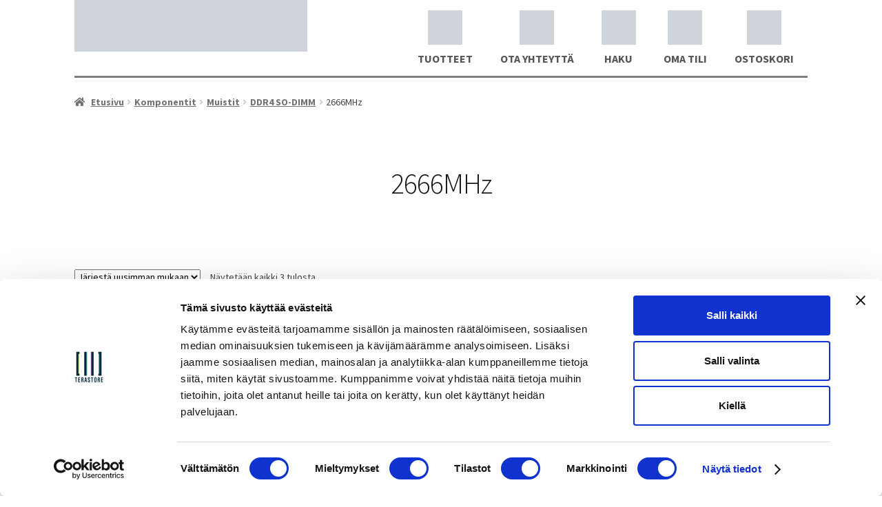

--- FILE ---
content_type: text/html; charset=UTF-8
request_url: https://terastore.fi/tuote-osasto/komponentit/muistit-komponentit/ddr4-so-dimm/ddr4-so-dimm-2666mhz/
body_size: 33297
content:
<!doctype html><html lang="fi" prefix="og: https://ogp.me/ns#"><head><meta charset="UTF-8"><meta name="viewport" content="width=device-width, initial-scale=1"><link rel="profile" href="http://gmpg.org/xfn/11"><link rel="pingback" href="https://terastore.fi/xmlrpc.php"> <script type="text/javascript" data-cookieconsent="ignore">window.dataLayer = window.dataLayer || [];

	function gtag() {
		dataLayer.push(arguments);
	}

	gtag("consent", "default", {
		ad_personalization: "denied",
		ad_storage: "denied",
		ad_user_data: "denied",
		analytics_storage: "denied",
		functionality_storage: "denied",
		personalization_storage: "denied",
		security_storage: "granted",
		wait_for_update: 500,
	});
	gtag("set", "ads_data_redaction", true);
	gtag("set", "url_passthrough", true);</script> <script type="text/javascript"
		id="Cookiebot"
		src="https://consent.cookiebot.com/uc.js"
		data-implementation="wp"
		data-cbid="e3403827-8bf9-41c7-9437-7a533639e392"
						data-culture="FI"
				data-blockingmode="auto"
	></script> <title>2666MHz</title><meta name="robots" content="follow, index, max-snippet:-1, max-video-preview:-1, max-image-preview:large"/><link rel="canonical" href="https://terastore.fi/tuote-osasto/komponentit/muistit-komponentit/ddr4-so-dimm/ddr4-so-dimm-2666mhz/" /><meta property="og:locale" content="fi_FI" /><meta property="og:type" content="article" /><meta property="og:title" content="2666MHz" /><meta property="og:url" content="https://terastore.fi/tuote-osasto/komponentit/muistit-komponentit/ddr4-so-dimm/ddr4-so-dimm-2666mhz/" /><meta property="og:site_name" content="TeraStore" /><meta property="article:publisher" content="https://www.facebook.com/TeraStoreFinland/" /><meta name="twitter:card" content="summary_large_image" /><meta name="twitter:title" content="2666MHz" /> <script type="application/ld+json" class="rank-math-schema-pro">{"@context":"https://schema.org","@graph":[{"@type":"Organization","@id":"https://terastore.fi/#organization","name":"TeraStore","sameAs":["https://www.facebook.com/TeraStoreFinland/"]},{"@type":"WebSite","@id":"https://terastore.fi/#website","url":"https://terastore.fi","name":"TeraStore","publisher":{"@id":"https://terastore.fi/#organization"},"inLanguage":"fi"},{"@type":"CollectionPage","@id":"https://terastore.fi/tuote-osasto/komponentit/muistit-komponentit/ddr4-so-dimm/ddr4-so-dimm-2666mhz/#webpage","url":"https://terastore.fi/tuote-osasto/komponentit/muistit-komponentit/ddr4-so-dimm/ddr4-so-dimm-2666mhz/","name":"2666MHz","isPartOf":{"@id":"https://terastore.fi/#website"},"inLanguage":"fi"}]}</script> <link rel='dns-prefetch' href='//www.googletagmanager.com' /><link rel='dns-prefetch' href='//www.google.com' /><link rel='dns-prefetch' href='//wordpress.livechat.com' /><link rel='dns-prefetch' href='//capi-automation.s3.us-east-2.amazonaws.com' /><link rel='dns-prefetch' href='//fonts.googleapis.com' /><link rel="alternate" type="application/rss+xml" title="TeraStore &raquo; syöte" href="https://terastore.fi/feed/" /><link rel="alternate" type="application/rss+xml" title="TeraStore &raquo; kommenttien syöte" href="https://terastore.fi/comments/feed/" /><link rel="alternate" type="application/rss+xml" title="Syöte: TeraStore &raquo; 2666MHz Osasto" href="https://terastore.fi/tuote-osasto/komponentit/muistit-komponentit/ddr4-so-dimm/ddr4-so-dimm-2666mhz/feed/" /><style id='wp-img-auto-sizes-contain-inline-css'>img:is([sizes=auto i],[sizes^="auto," i]){contain-intrinsic-size:3000px 1500px}
/*# sourceURL=wp-img-auto-sizes-contain-inline-css */</style><style id="litespeed-ccss">ul{box-sizing:border-box}:root{--wp--preset--font-size--normal:16px;--wp--preset--font-size--huge:42px}div.product-search{box-sizing:border-box;display:block;float:none;list-style:none;margin:0;padding:0;position:relative}div.product-search-form{display:block;float:none;position:relative;width:100%}div.product-search-form input{width:100%}div.product-search div.product-search-form form.product-search-form{padding:0;margin:0;border:0}div.product-search-results{box-sizing:border-box;display:block;left:0;margin:0;padding:0;position:relative;top:0;border:0}div.product-search-results-content{display:block;float:none;height:auto;overflow-x:hidden;overflow-y:auto;position:static;z-index:auto;width:100%;padding:0;margin:0;background:#fff;border:1px solid #ccc}div.product-search-results-content:empty{border:0}div.product-search.floating div.product-search-results-content{position:absolute;z-index:99999}div.product-search-form span.product-search-field-clear{position:absolute;right:0;height:1px;overflow:visible;margin:auto 0;top:-1em;bottom:.5em;padding:0 .5em}div.product-search-form span.product-search-field-clear:after{content:"\d7"}.product-search input[type=text].product-search-field{margin:0}.product-search input[type=text].product-search-field{display:inline-block}.product-search .product-search-results-content{display:none}body{--wp--preset--color--black:#000;--wp--preset--color--cyan-bluish-gray:#abb8c3;--wp--preset--color--white:#fff;--wp--preset--color--pale-pink:#f78da7;--wp--preset--color--vivid-red:#cf2e2e;--wp--preset--color--luminous-vivid-orange:#ff6900;--wp--preset--color--luminous-vivid-amber:#fcb900;--wp--preset--color--light-green-cyan:#7bdcb5;--wp--preset--color--vivid-green-cyan:#00d084;--wp--preset--color--pale-cyan-blue:#8ed1fc;--wp--preset--color--vivid-cyan-blue:#0693e3;--wp--preset--color--vivid-purple:#9b51e0;--wp--preset--gradient--vivid-cyan-blue-to-vivid-purple:linear-gradient(135deg,rgba(6,147,227,1) 0%,#9b51e0 100%);--wp--preset--gradient--light-green-cyan-to-vivid-green-cyan:linear-gradient(135deg,#7adcb4 0%,#00d082 100%);--wp--preset--gradient--luminous-vivid-amber-to-luminous-vivid-orange:linear-gradient(135deg,rgba(252,185,0,1) 0%,rgba(255,105,0,1) 100%);--wp--preset--gradient--luminous-vivid-orange-to-vivid-red:linear-gradient(135deg,rgba(255,105,0,1) 0%,#cf2e2e 100%);--wp--preset--gradient--very-light-gray-to-cyan-bluish-gray:linear-gradient(135deg,#eee 0%,#a9b8c3 100%);--wp--preset--gradient--cool-to-warm-spectrum:linear-gradient(135deg,#4aeadc 0%,#9778d1 20%,#cf2aba 40%,#ee2c82 60%,#fb6962 80%,#fef84c 100%);--wp--preset--gradient--blush-light-purple:linear-gradient(135deg,#ffceec 0%,#9896f0 100%);--wp--preset--gradient--blush-bordeaux:linear-gradient(135deg,#fecda5 0%,#fe2d2d 50%,#6b003e 100%);--wp--preset--gradient--luminous-dusk:linear-gradient(135deg,#ffcb70 0%,#c751c0 50%,#4158d0 100%);--wp--preset--gradient--pale-ocean:linear-gradient(135deg,#fff5cb 0%,#b6e3d4 50%,#33a7b5 100%);--wp--preset--gradient--electric-grass:linear-gradient(135deg,#caf880 0%,#71ce7e 100%);--wp--preset--gradient--midnight:linear-gradient(135deg,#020381 0%,#2874fc 100%);--wp--preset--font-size--small:14px;--wp--preset--font-size--medium:23px;--wp--preset--font-size--large:26px;--wp--preset--font-size--x-large:42px;--wp--preset--font-size--normal:16px;--wp--preset--font-size--huge:37px;--wp--preset--spacing--20:.44rem;--wp--preset--spacing--30:.67rem;--wp--preset--spacing--40:1rem;--wp--preset--spacing--50:1.5rem;--wp--preset--spacing--60:2.25rem;--wp--preset--spacing--70:3.38rem;--wp--preset--spacing--80:5.06rem;--wp--preset--shadow--natural:6px 6px 9px rgba(0,0,0,.2);--wp--preset--shadow--deep:12px 12px 50px rgba(0,0,0,.4);--wp--preset--shadow--sharp:6px 6px 0px rgba(0,0,0,.2);--wp--preset--shadow--outlined:6px 6px 0px -3px rgba(255,255,255,1),6px 6px rgba(0,0,0,1);--wp--preset--shadow--crisp:6px 6px 0px rgba(0,0,0,1)}html{font-family:sans-serif;-ms-text-size-adjust:100%;-webkit-text-size-adjust:100%}body{margin:0}header,main,nav{display:block}a{background-color:rgba(0,0,0,0)}h1{font-size:2em;margin:.67em 0}img{border:0}input,select{color:inherit;font:inherit;margin:0}select{text-transform:none}input::-moz-focus-inner{border:0;padding:0}input{line-height:normal}body{-ms-word-wrap:break-word;word-wrap:break-word}body,input{color:#43454b;font-family:"Source Sans Pro","HelveticaNeue-Light","Helvetica Neue Light","Helvetica Neue",Helvetica,Arial,"Lucida Grande",sans-serif;line-height:1.618;text-rendering:optimizeLegibility;font-weight:400}select{color:initial;font-family:"Source Sans Pro","HelveticaNeue-Light","Helvetica Neue Light","Helvetica Neue",Helvetica,Arial,"Lucida Grande",sans-serif;max-width:100%}h1{clear:both;font-weight:300;margin:0 0 .5407911001em;color:#131315}h1{font-size:2.617924em;line-height:1.214;letter-spacing:-1px}p{margin:0 0 1.41575em}ul{margin:0 0 1.41575em 3em;padding:0}ul{list-style:disc}li>ul{margin-bottom:0;margin-left:1em}i{font-style:italic}img{height:auto;max-width:100%;display:block;border-radius:3px}a{color:#2c2d33;text-decoration:none}*{box-sizing:border-box}body{background-color:#fff;overflow-x:hidden}.site{overflow-x:hidden}.site-header{background-color:#2c2d33;padding-top:1.618em;padding-bottom:1.618em;color:#9aa0a7;background-position:center center;position:relative;z-index:999;border-bottom:1px solid rgba(0,0,0,0)}.site-header .widget{margin-bottom:0}.site-main{margin-bottom:2.617924em}.site-content{outline:none}.site-footer a{color:#2c2d33;text-decoration:underline}.site-header:before,.site-header:after,.site-content:before,.site-content:after{content:"";display:table}.site-header:after,.site-content:after{clear:both}form{margin-bottom:1.618em}input,select{font-size:100%;margin:0}input::-moz-focus-inner{border:0;padding:0}input[type=text]{padding:.6180469716em;background-color:#f2f2f2;color:#43454b;border:0;-webkit-appearance:none;box-sizing:border-box;font-weight:400;box-shadow:inset 0 1px 1px rgba(0,0,0,.125)}.widget{margin:0 0 3.706325903em}.widget_product_search form:not(.wp-block-search){position:relative}.widget_product_search form:not(.wp-block-search) input[type=text]{width:100%}@media (min-width:768px){.site-header{padding-top:2.617924em;padding-bottom:0}.site-search{margin-bottom:1.41575em}.col-full{max-width:66.4989378333em;margin-left:auto;margin-right:auto;padding:0 2.617924em;box-sizing:content-box}.col-full:before,.col-full:after{content:"";display:table}.col-full:after{clear:both}.col-full:after{content:" ";display:block;clear:both}.site-content:before,.site-content:after{content:"";display:table}.site-content:after{clear:both}.content-area{width:73.9130434783%;float:left;margin-right:4.347826087%}.right-sidebar .content-area{width:73.9130434783%;float:left;margin-right:4.347826087%}.storefront-full-width-content .content-area{width:100%;float:left;margin-left:0;margin-right:0}.content-area{margin-bottom:2.617924em}}@media (max-width:66.4989378333em){.col-full{margin-left:2.617924em;margin-right:2.617924em;padding:0}}@media (max-width:568px){.col-full{margin-left:1.41575em;margin-right:1.41575em;padding:0}}.site-header,.storefront-handheld-footer-bar,.storefront-handheld-footer-bar ul li>a,.storefront-handheld-footer-bar ul li.search .site-search{background-color:#004966}.site-header,.storefront-handheld-footer-bar{color:#404040}h1{color:#333}body{color:#6d6d6d}a{color:#7f54b3}.site-footer a:not(.button):not(.components-button){color:#118286}.site-footer .storefront-handheld-footer-bar a:not(.button):not(.components-button){color:#333}@media screen and (min-width:768px){.site-header{border-bottom-color:#003a57}}.fa,.fas,.far,.fab{-moz-osx-font-smoothing:grayscale;-webkit-font-smoothing:antialiased;display:inline-block;font-style:normal;font-variant:normal;text-rendering:auto;line-height:1}.fa-lg{font-size:1.3333333333em;line-height:.75em;vertical-align:-.0667em}.fa-fw{text-align:center;width:1.25em}.fa-bars:before{content:""}.fa-envelope:before{content:""}.fa-phone:before{content:""}.fa-times:before{content:""}.fa-weixin:before{content:""}.fab{font-family:"Font Awesome 5 Brands";font-weight:400}.fa,.fas{font-family:"Font Awesome 5 Free";font-weight:900}.site-search .widget_product_search form input[type=text]{padding-left:2.617924em}.widget_product_search form:not(.wp-block-search):before{-webkit-font-smoothing:antialiased;-moz-osx-font-smoothing:grayscale;display:inline-block;font-style:normal;font-variant:normal;font-weight:400;line-height:1;font-family:"Font Awesome 5 Free";font-weight:900;line-height:inherit;vertical-align:baseline;content:"";position:absolute;top:1em;left:1em;line-height:1}.widget_product_search form:not(.wp-block-search) input[type=text]{padding-left:2.617924em}.storefront-handheld-footer-bar ul li>a:before{-webkit-font-smoothing:antialiased;-moz-osx-font-smoothing:grayscale;display:inline-block;font-style:normal;font-variant:normal;font-weight:400;line-height:1;font-family:"Font Awesome 5 Free";font-weight:900;line-height:inherit;vertical-align:baseline;position:absolute;top:0;left:0;right:0;bottom:0;text-align:center;line-height:2.618046972;font-size:1.618em;text-indent:0;display:block}.storefront-handheld-footer-bar ul li.search>a:before{content:""}.storefront-handheld-footer-bar ul li.my-account>a:before{content:""}.storefront-handheld-footer-bar ul li.cart>a:before{content:""}.woocommerce-breadcrumb a:first-of-type:before{-webkit-font-smoothing:antialiased;-moz-osx-font-smoothing:grayscale;display:inline-block;font-style:normal;font-variant:normal;font-weight:400;line-height:1;font-family:"Font Awesome 5 Free";font-weight:900;line-height:inherit;vertical-align:baseline;content:"";margin-right:.5407911001em}.woocommerce-breadcrumb .breadcrumb-separator{text-indent:-9999px;position:relative;display:inline-block;padding:0 6.8535260698em}.woocommerce-breadcrumb .breadcrumb-separator:after{-webkit-font-smoothing:antialiased;-moz-osx-font-smoothing:grayscale;display:inline-block;font-style:normal;font-variant:normal;font-weight:400;line-height:1;font-family:"Font Awesome 5 Free";font-weight:900;line-height:inherit;vertical-align:baseline;content:"";display:block;font-size:.875em;text-indent:0;line-height:initial;position:absolute;top:50%;left:50%;width:1em;height:1em;transform:translateX(-50%) translateY(-50%);text-align:center;opacity:.25}.site-search{font-size:.875em;clear:both;display:none}.site-search .widget_product_search input[type=text]{padding:1em 1.41575em;line-height:1}.site-search .widget_product_search form:before{top:1.15em;left:1.15em}.storefront-handheld-footer-bar{position:fixed;bottom:0;left:0;right:0;border-top:1px solid rgba(255,255,255,.2);box-shadow:0 0 6px rgba(0,0,0,.7);z-index:9999}.storefront-handheld-footer-bar:before,.storefront-handheld-footer-bar:after{content:"";display:table}.storefront-handheld-footer-bar:after{clear:both}.storefront-handheld-footer-bar ul{margin:0}.storefront-handheld-footer-bar ul li{display:inline-block;float:left;text-align:center}.storefront-handheld-footer-bar ul li:last-child>a{border-right:0}.storefront-handheld-footer-bar ul li>a{height:4.235801032em;display:block;position:relative;text-indent:-9999px;z-index:999;border-right:1px solid rgba(255,255,255,.2);overflow:hidden}.storefront-handheld-footer-bar ul li.search .site-search{position:absolute;bottom:-2em;left:0;right:0;padding:1em;z-index:1;display:block}.storefront-handheld-footer-bar ul li.search .site-search,.storefront-handheld-footer-bar ul li.search .widget,.storefront-handheld-footer-bar ul li.search form{margin-bottom:0}.storefront-handheld-footer-bar ul li.cart .count{text-indent:0;display:block;width:2em;height:2em;line-height:2;box-sizing:content-box;font-size:.75em;position:absolute;top:.875em;left:50%;border-radius:100%;border:1px solid}.storefront-handheld-footer-bar ul.columns-4 li{width:25%}ul.products:before,ul.products:after{content:"";display:table}ul.products:after{clear:both}ul.products{margin-left:0;margin-bottom:0;clear:both}ul.products li.product{list-style:none;margin-left:0;margin-bottom:4.235801032em;text-align:center;position:relative}ul.products li.product .woocommerce-LoopProduct-link{display:block}ul.products li.product img{display:block;margin:0 auto 1.618em}.storefront-breadcrumb{margin:0 0 1.618em;padding:1em 0}.woocommerce-breadcrumb{font-size:.875em}.woocommerce-breadcrumb a{text-decoration:underline}.woocommerce-breadcrumb .breadcrumb-separator{display:inline-block;padding:0 .5407911001em}.storefront-sorting{font-size:.875em;margin-bottom:2.617924em}@media (min-width:768px){.storefront-handheld-footer-bar{display:none}.storefront-breadcrumb{padding:1.41575em 0;margin:0 0 3.706325903em}.site-search{display:block}.site-search form{margin:0}ul.products li.product{clear:none;width:100%;float:left;font-size:.875em}ul.products li.product.first{clear:both!important}ul.products li.product.last{margin-right:0!important}.storefront-full-width-content .site-main ul.products.columns-3 li.product{width:30.4347826087%;float:left;margin-right:4.347826087%}.site-main ul.products li.product{width:29.4117647059%;float:left;margin-right:5.8823529412%}.site-main ul.products.columns-3 li.product{width:29.4117647059%;float:left;margin-right:5.8823529412%}.storefront-full-width-content .woocommerce-products-header{text-align:center;padding:0 0 5.9968353111em}.storefront-full-width-content .woocommerce-products-header h1:last-child{margin-bottom:0}.storefront-sorting{margin-bottom:2.617924em}.storefront-sorting:before,.storefront-sorting:after{content:"";display:table}.storefront-sorting:after{clear:both}.storefront-sorting select{width:auto}.woocommerce-result-count{float:left;position:relative;margin-bottom:0;padding:.327em 0}.woocommerce-ordering{float:left;margin-right:1em;margin-bottom:0;padding:.327em 0}}.storefront-handheld-footer-bar ul li.cart .count{background-color:#333;color:#004966;border-color:#004966}.widget_product_search form:before{color:#6d6d6d}.woocommerce-breadcrumb a{color:#727272}.ubermenu,.ubermenu .ubermenu-column,.ubermenu .ubermenu-image,.ubermenu .ubermenu-item,.ubermenu .ubermenu-nav,.ubermenu .ubermenu-retractor,.ubermenu .ubermenu-submenu,.ubermenu .ubermenu-tabs,.ubermenu .ubermenu-target,.ubermenu-responsive-toggle{margin:0;padding:0;left:auto;right:auto;top:auto;bottom:auto;text-indent:0;clip:auto;position:static;background:0 0;text-transform:none;overflow:visible;z-index:10;-webkit-box-shadow:none;-moz-box-shadow:none;-o-box-shadow:none;box-shadow:none;-webkit-box-sizing:border-box;-moz-box-sizing:border-box;-ms-box-sizing:border-box;-o-box-sizing:border-box;box-sizing:border-box;vertical-align:top;line-height:1.3em;border:none;border-radius:0}.ubermenu,.ubermenu .ubermenu-column,.ubermenu .ubermenu-item,.ubermenu .ubermenu-nav,.ubermenu .ubermenu-retractor,.ubermenu .ubermenu-submenu,.ubermenu .ubermenu-tabs,.ubermenu .ubermenu-target,.ubermenu-responsive-toggle{height:auto;width:auto;max-height:none;min-height:0}.ubermenu .ubermenu-image,.ubermenu .ubermenu-submenu-drop{-webkit-backface-visibility:hidden;-moz-backface-visibility:hidden;backface-visibility:hidden;-moz-transform:translateZ(0);-webkit-transform:translateZ(0)}.ubermenu{display:block;background:#fff;line-height:1.3em;text-align:left}.ubermenu-bound{position:relative}.ubermenu,.ubermenu-nav{overflow:visible!important;z-index:100}.ubermenu-nav{text-align:inherit}.ubermenu-nav,.ubermenu-submenu{display:block;margin:0;padding:0;list-style:none}.ubermenu-responsive-toggle{display:none;text-decoration:none;max-width:100%}.ubermenu-responsive-toggle .fas{width:1.3em;text-align:center;margin-right:.6em}.ubermenu-responsive-toggle-content-align-left{text-align:left}.ubermenu-bar-align-full{clear:both}.ubermenu .ubermenu-item{text-align:left;display:inline-block;vertical-align:top}.ubermenu .ubermenu-item-level-0{vertical-align:bottom;-moz-backface-visibility:visible;backface-visibility:visible}.ubermenu .ubermenu-item.ubermenu-item-level-0{float:none}.ubermenu-items-align-left.ubermenu-horizontal .ubermenu-item.ubermenu-item-level-0{float:left}.ubermenu.ubermenu-horizontal .ubermenu-item.ubermenu-align-right{float:right}body:not(.rtl) .ubermenu.ubermenu-horizontal .ubermenu-item-level-0:first-child>.ubermenu-target{border-left:none}.ubermenu .ubermenu-custom-content-padded,.ubermenu .ubermenu-retractor,.ubermenu .ubermenu-submenu-type-stack>.ubermenu-item-normal>.ubermenu-target,.ubermenu .ubermenu-target,.ubermenu .ubermenu-widget,.ubermenu-responsive-toggle{padding:15px 20px}.ubermenu .ubermenu-submenu .ubermenu-submenu-type-stack{width:auto}.ubermenu .ubermenu-autocolumn,.ubermenu .ubermenu-submenu-type-stack{padding-top:10px;padding-bottom:10px}.ubermenu .ubermenu-item-type-column>.ubermenu-submenu-type-stack{padding-top:0}.ubermenu .ubermenu-item-type-column>.ubermenu-submenu-type-stack>.ubermenu-item-normal:first-child{margin-top:10px}.ubermenu .ubermenu-submenu-type-stack>.ubermenu-item-normal>.ubermenu-target{padding-top:5px;padding-bottom:5px}.ubermenu .ubermenu-target{display:block;text-decoration:none;position:relative}.ubermenu .ubermenu-target-with-image{overflow:hidden}.ubermenu .ubermenu-submenu .ubermenu-target{backface-visibility:hidden}.ubermenu .ubermenu-target-text{display:inline-block;vertical-align:baseline;font-family:inherit;font-weight:inherit;color:inherit}.ubermenu .ubermenu-target-with-image>.ubermenu-target-text{display:block;clear:none}.ubermenu .ubermenu-item.ubermenu-disable-padding>.ubermenu-target{padding:0}.ubermenu .ubermenu-image{display:block;max-width:100%;opacity:1}.ubermenu .ubermenu-image:not(.ubermenu-image-lazyload){height:auto}.ubermenu .ubermenu-item-layout-image_above>.ubermenu-image{margin-bottom:10px}.ubermenu .ubermenu-content-align-center{text-align:center}.ubermenu .ubermenu-content-align-center>.ubermenu-image{float:none;margin-left:auto;margin-right:auto}.ubermenu .ubermenu-column{max-width:100%}.ubermenu .ubermenu-item .ubermenu-submenu-drop{position:absolute;z-index:500;top:-10000px;height:0;max-height:0;visibility:hidden;overflow:hidden}.ubermenu .ubermenu-item:not(.ubermenu-active) .ubermenu-submenu-drop{min-height:0!important}.ubermenu .ubermenu-item .ubermenu-submenu-drop{box-shadow:0 0 20px rgba(0,0,0,.15)}.ubermenu .ubermenu-item-level-0>.ubermenu-submenu-drop{clip:rect(0,5000px,5000px,-5000px)}.ubermenu-bound .ubermenu-submenu-type-mega{min-width:50%}.ubermenu .ubermenu-submenu-drop.ubermenu-submenu-align-left_edge_item{left:auto}.ubermenu .ubermenu-submenu-drop.ubermenu-submenu-align-full_width{left:0}.ubermenu .ubermenu-submenu-drop.ubermenu-submenu-align-right_edge_bar{right:0}.ubermenu .ubermenu-submenu-drop.ubermenu-submenu-align-full_width{width:100%}.ubermenu .ubermenu-retractor{display:block;clear:both;text-align:center}.ubermenu .ubermenu-submenu-type-stack>.ubermenu-item{display:block}.ubermenu .ubermenu-submenu-type-stack>.ubermenu-item.ubermenu-column-auto{width:100%;display:block;float:none;min-width:0}.ubermenu-transition-shift .ubermenu-item .ubermenu-submenu-drop{margin-top:20px;top:auto;opacity:0}.ubermenu:not(.ubermenu-transition-slide) .ubermenu-submenu.ubermenu-submenu-type-mega{max-height:600px;overflow-y:auto;-webkit-overflow-scrolling:touch}.ubermenu.ubermenu-disable-submenu-scroll .ubermenu-item>.ubermenu-submenu.ubermenu-submenu-type-mega{overflow:hidden}.ubermenu .ubermenu-submenu-type-flyout>.ubermenu-item{display:block;float:none;position:relative;min-width:150px;clear:both}.ubermenu .ubermenu-submenu .ubermenu-submenu-type-flyout{min-width:100%}.ubermenu:not(.ubermenu-transition-slide) .ubermenu-submenu.ubermenu-submenu-type-flyout{max-height:99999px}.ubermenu .ubermenu-submenu .ubermenu-submenu-type-flyout{margin-top:-1px;top:0;left:100%;min-width:0;clip:rect(-10px,5000px,5000px,0)}.ubermenu.ubermenu-horizontal .ubermenu-item-level-1:first-child>.ubermenu-submenu-type-flyout{border-top:none}.ubermenu .ubermenu-submenu .ubermenu-column{display:block;float:left;width:auto}.ubermenu .ubermenu-submenu .ubermenu-column-auto{min-width:100px;width:auto}.ubermenu .ubermenu-nav .ubermenu-column-full{width:100%}.ubermenu .ubermenu-nav .ubermenu-column-1-3{width:33.33%}.ubermenu .ubermenu-nav .ubermenu-column-1-4{width:25%}.ubermenu .ubermenu-nav .ubermenu-column-3-4{width:75%}.ubermenu .ubermenu-autoclear>.ubermenu-column-full{clear:both}.ubermenu .ubermenu-tabs{position:relative;width:100%}.ubermenu .ubermenu-tabs-group{border-style:solid}.ubermenu .ubermenu-tab .ubermenu-tab-content-panel{position:absolute;display:none}.ubermenu .ubermenu-tab .ubermenu-tab-content-panel,.ubermenu .ubermenu-tab>.ubermenu-target{border-width:0;border-style:solid}.ubermenu-nojs .ubermenu-tabs-show-default>.ubermenu-tabs-group>.ubermenu-tab:first-child>.ubermenu-tab-content-panel{display:block}.ubermenu .ubermenu-tab-layout-left>.ubermenu-tabs-group{float:left;border-width:0 1px 0 0}.ubermenu .ubermenu-tab-layout-left>.ubermenu-tabs-group>.ubermenu-tab>.ubermenu-tab-content-panel{right:0;top:0}.ubermenu .ubermenu-column:after,.ubermenu .ubermenu-content-block:after,.ubermenu .ubermenu-image:after,.ubermenu .ubermenu-submenu:after,.ubermenu .ubermenu-tabs:after,.ubermenu:after{content:"";display:table;clear:both}.ubermenu{background:0 0}.ubermenu-submenu-drop{background:#fff}@media screen and (min-width:960px){.ubermenu-responsive-default.ubermenu{display:block!important}.ubermenu-responsive-default.ubermenu-responsive .ubermenu-item.ubermenu-hide-desktop{display:none!important}.ubermenu-responsive-default.ubermenu-responsive.ubermenu-retractors-responsive .ubermenu-retractor-mobile{display:none}}@media screen and (max-width:959px){.ubermenu-responsive-toggle{display:block}.ubermenu-responsive-default.ubermenu-responsive{width:100%;max-height:600px;visibility:visible;overflow:visible}.ubermenu-responsive-default.ubermenu-responsive.ubermenu{margin:0}.ubermenu-responsive-default.ubermenu-responsive.ubermenu .ubermenu-nav{display:block}.ubermenu-responsive-default.ubermenu-responsive.ubermenu-responsive-collapse{max-height:none;visibility:visible;overflow:visible}.ubermenu-responsive-default.ubermenu-responsive.ubermenu-responsive-collapse{max-height:0;overflow:hidden!important;visibility:hidden}.ubermenu-responsive-default.ubermenu-responsive.ubermenu-responsive-collapse:not(.ubermenu-in-transition){border-top-width:0;border-bottom-width:0}.ubermenu-responsive-default.ubermenu-responsive.ubermenu-responsive-collapse .ubermenu-item .ubermenu-submenu{display:none}.ubermenu-responsive-default.ubermenu-responsive .ubermenu-item-level-0{width:50%}.ubermenu-responsive-default.ubermenu-responsive .ubermenu-item.ubermenu-item-level-0>.ubermenu-target{border:none;box-shadow:none}.ubermenu-responsive-default.ubermenu-responsive .ubermenu-item.ubermenu-has-submenu-flyout{position:static}.ubermenu-responsive-default.ubermenu-responsive .ubermenu-nav .ubermenu-item .ubermenu-submenu.ubermenu-submenu-drop{width:100%;min-width:100%;max-width:100%;top:auto;left:0!important}.ubermenu-responsive-default.ubermenu-responsive .ubermenu-submenu.ubermenu-submenu-type-mega>.ubermenu-item.ubermenu-column{min-height:0;border-left:none;float:left;display:block}.ubermenu-responsive-default.ubermenu.ubermenu-responsive .ubermenu-column,.ubermenu-responsive-default.ubermenu.ubermenu-responsive .ubermenu-column-auto{min-width:50%}.ubermenu-responsive-default.ubermenu.ubermenu-responsive .ubermenu-autoclear>.ubermenu-column{clear:none}.ubermenu-responsive-default.ubermenu.ubermenu-responsive .ubermenu-column:nth-of-type(2n+1){clear:both}.ubermenu-responsive-default.ubermenu.ubermenu-responsive .ubermenu-tab,.ubermenu-responsive-default.ubermenu.ubermenu-responsive .ubermenu-tab-content-panel,.ubermenu-responsive-default.ubermenu.ubermenu-responsive .ubermenu-tabs,.ubermenu-responsive-default.ubermenu.ubermenu-responsive .ubermenu-tabs-group{width:100%;min-width:100%;max-width:100%;left:0}.ubermenu-responsive-default.ubermenu.ubermenu-responsive .ubermenu-tab-content-panel,.ubermenu-responsive-default.ubermenu.ubermenu-responsive .ubermenu-tabs{min-height:0!important}.ubermenu-responsive-default.ubermenu.ubermenu-responsive .ubermenu-tabs{z-index:15}.ubermenu-responsive-default.ubermenu.ubermenu-responsive .ubermenu-tab-content-panel{z-index:20}.ubermenu-responsive-default.ubermenu-responsive .ubermenu-tab{position:relative}.ubermenu-responsive-default.ubermenu-responsive .ubermenu-tab>.ubermenu-target{border-width:0 0 1px}.ubermenu-responsive-default.ubermenu-responsive .ubermenu-tabs>.ubermenu-tabs-group>.ubermenu-tab>.ubermenu-tab-content-panel{top:auto;border-width:1px}.ubermenu-responsive-default.ubermenu-responsive .ubermenu-submenu-type-stack .ubermenu-column,.ubermenu-responsive-default.ubermenu-responsive .ubermenu-submenu-type-stack .ubermenu-column-auto{width:100%;max-width:100%}.ubermenu-responsive-default.ubermenu-responsive .ubermenu-item.ubermenu-hide-mobile{display:none!important}.ubermenu-responsive-default.ubermenu.ubermenu-responsive .ubermenu-tabs{position:static}.ubermenu-responsive-default.ubermenu .ubermenu-tabs .ubermenu-tab-content-panel{box-shadow:0 5px 10px rgba(0,0,0,.075)}}@media screen and (max-width:480px){.ubermenu-responsive-default.ubermenu.ubermenu-responsive .ubermenu-item-level-0{width:100%}.ubermenu-responsive-default.ubermenu.ubermenu-responsive .ubermenu-column,.ubermenu-responsive-default.ubermenu.ubermenu-responsive .ubermenu-column-auto{min-width:100%}.ubermenu-responsive-default.ubermenu .ubermenu-autocolumn:not(:first-child),.ubermenu-responsive-default.ubermenu .ubermenu-autocolumn:not(:first-child) .ubermenu-submenu-type-stack{padding-top:0}.ubermenu-responsive-default.ubermenu .ubermenu-autocolumn:not(:last-child),.ubermenu-responsive-default.ubermenu .ubermenu-autocolumn:not(:last-child) .ubermenu-submenu-type-stack{padding-bottom:0}.ubermenu-responsive-default.ubermenu .ubermenu-autocolumn>.ubermenu-submenu-type-stack>.ubermenu-item-normal:first-child{margin-top:0}}.ubermenu-skin-white{font-size:12px;color:#888}.ubermenu-skin-white .ubermenu-target{color:#555}.ubermenu-skin-white.ubermenu-responsive-toggle{background:#fff;color:#555;font-size:12px;text-transform:none;font-weight:700}.ubermenu-skin-white{border:none;background:#fff}.ubermenu-skin-white .ubermenu-item-level-0>.ubermenu-target{font-weight:700;color:#555;text-transform:none;border-left:none}body:not(.rtl) .ubermenu-skin-white.ubermenu-horizontal .ubermenu-item-level-0:first-child>.ubermenu-target{box-shadow:none}.ubermenu-skin-white .ubermenu-submenu.ubermenu-submenu-drop{background:#fff;border:1px solid #e9e9e9}.ubermenu-skin-white.ubermenu-horizontal .ubermenu-item-level-0>.ubermenu-submenu-drop{border-top:1px solid #e9e9e9}.ubermenu-skin-white .ubermenu-tab-content-panel{background:#fff}.ubermenu-skin-white .ubermenu-submenu,.ubermenu-skin-white .ubermenu-submenu .ubermenu-target{color:#555}.ubermenu-skin-white .ubermenu-tabs-group,.ubermenu-skin-white .ubermenu-tab>.ubermenu-target,.ubermenu-skin-white .ubermenu-tab-content-panel{border-color:#eee}.ubermenu-skin-white .ubermenu-submenu-drop{border-bottom-width:3px}.ubermenu-skin-white{border-top:2px solid #222;border-bottom:1px solid #eee;border-left:none;border-right:none}.site-header{background-color:#fff;padding-top:0}.site-footer .storefront-handheld-footer-bar a:not(.button){color:#000}.ubermenu.ubermenu-main{border-bottom-color:gray!important;border-bottom-style:solid!important;border-bottom-width:3px!important}.ubermenu-skin-white{font-size:16px!important}.ts-contact-icon{color:#ff4c05;padding-right:15px}.storefront-handheld-footer-bar ul li.livechat>a:before{content:'\f086';font-family:"Font Awesome 5 Free"}div.storefront-handheld-footer-bar a{background-color:#0071c5!important;color:#fff!important}a{font-weight:700!important}.content-area{width:100%!important}@media screen and (min-width:768px){.sp-header-active .sp-header-span-12{width:100%;float:left;margin-left:0;margin-right:0}.sp-header-active .sp-header-row:after{content:"";display:table;clear:both}.sp-header-active .sp-header-last{float:right;margin-right:0}}@media screen and (min-width:768px){.site-search:after{clear:both;content:"";display:table}}.ubermenu-main:not(.ubermenu-transition-slide) .ubermenu-submenu.ubermenu-submenu-type-mega{max-height:1200px}.ubermenu.ubermenu-main{background:0 0;border:none;box-shadow:none}.ubermenu.ubermenu-main .ubermenu-item-level-0>.ubermenu-target{border:none;box-shadow:none}.ubermenu.ubermenu-main.ubermenu-horizontal .ubermenu-submenu-drop.ubermenu-submenu-align-full_width{left:0}.ubermenu-main .ubermenu-item-normal>.ubermenu-target{font-size:16px}</style><script>!function(a){"use strict";var b=function(b,c,d){function e(a){return h.body?a():void setTimeout(function(){e(a)})}function f(){i.addEventListener&&i.removeEventListener("load",f),i.media=d||"all"}var g,h=a.document,i=h.createElement("link");if(c)g=c;else{var j=(h.body||h.getElementsByTagName("head")[0]).childNodes;g=j[j.length-1]}var k=h.styleSheets;i.rel="stylesheet",i.href=b,i.media="only x",e(function(){g.parentNode.insertBefore(i,c?g:g.nextSibling)});var l=function(a){for(var b=i.href,c=k.length;c--;)if(k[c].href===b)return a();setTimeout(function(){l(a)})};return i.addEventListener&&i.addEventListener("load",f),i.onloadcssdefined=l,l(f),i};"undefined"!=typeof exports?exports.loadCSS=b:a.loadCSS=b}("undefined"!=typeof global?global:this);!function(a){if(a.loadCSS){var b=loadCSS.relpreload={};if(b.support=function(){try{return a.document.createElement("link").relList.supports("preload")}catch(b){return!1}},b.poly=function(){for(var b=a.document.getElementsByTagName("link"),c=0;c<b.length;c++){var d=b[c];"preload"===d.rel&&"style"===d.getAttribute("as")&&(a.loadCSS(d.href,d,d.getAttribute("media")),d.rel=null)}},!b.support()){b.poly();var c=a.setInterval(b.poly,300);a.addEventListener&&a.addEventListener("load",function(){b.poly(),a.clearInterval(c)}),a.attachEvent&&a.attachEvent("onload",function(){a.clearInterval(c)})}}}(this);</script> <link data-optimized="1" data-asynced="1" as="style" onload="this.onload=null;this.rel='stylesheet'"  rel='preload' id='woo-carrier-agents-blocks-style-css' href='https://terastore.fi/wp-content/litespeed/css/d7008c2bf04fd38407d5f7ea6695053f.css?ver=25c27' media='all' /><noscript><link data-optimized="1" rel='stylesheet' href='https://terastore.fi/wp-content/litespeed/css/d7008c2bf04fd38407d5f7ea6695053f.css?ver=25c27' media='all' /></noscript><style id='wp-emoji-styles-inline-css'>img.wp-smiley, img.emoji {
		display: inline !important;
		border: none !important;
		box-shadow: none !important;
		height: 1em !important;
		width: 1em !important;
		margin: 0 0.07em !important;
		vertical-align: -0.1em !important;
		background: none !important;
		padding: 0 !important;
	}
/*# sourceURL=wp-emoji-styles-inline-css */</style><link data-optimized="1" data-asynced="1" as="style" onload="this.onload=null;this.rel='stylesheet'"  rel='preload' id='wp-block-library-css' href='https://terastore.fi/wp-content/litespeed/css/bb213bd730451b41a7a016c111d26d9c.css?ver=3be51' media='all' /><noscript><link data-optimized="1" rel='stylesheet' href='https://terastore.fi/wp-content/litespeed/css/bb213bd730451b41a7a016c111d26d9c.css?ver=3be51' media='all' /></noscript><link data-optimized="1" data-asynced="1" as="style" onload="this.onload=null;this.rel='stylesheet'"  rel='preload' id='wps-selectize-css' href='https://terastore.fi/wp-content/litespeed/css/8ec88b964a33e3eb8ceffb1f56149690.css?ver=7ea43' media='all' /><noscript><link data-optimized="1" rel='stylesheet' href='https://terastore.fi/wp-content/litespeed/css/8ec88b964a33e3eb8ceffb1f56149690.css?ver=7ea43' media='all' /></noscript><link data-optimized="1" data-asynced="1" as="style" onload="this.onload=null;this.rel='stylesheet'"  rel='preload' id='wps-price-slider-css' href='https://terastore.fi/wp-content/litespeed/css/aa456e32d28ed65b548c90dfef0afcab.css?ver=ae858' media='all' /><noscript><link data-optimized="1" rel='stylesheet' href='https://terastore.fi/wp-content/litespeed/css/aa456e32d28ed65b548c90dfef0afcab.css?ver=ae858' media='all' /></noscript><link data-optimized="1" data-asynced="1" as="style" onload="this.onload=null;this.rel='stylesheet'"  rel='preload' id='product-search-css' href='https://terastore.fi/wp-content/litespeed/css/fc2c642460629d3f083d8c9ffde7872c.css?ver=25b72' media='all' /><noscript><link data-optimized="1" rel='stylesheet' href='https://terastore.fi/wp-content/litespeed/css/fc2c642460629d3f083d8c9ffde7872c.css?ver=25b72' media='all' /></noscript><link data-optimized="1" data-asynced="1" as="style" onload="this.onload=null;this.rel='stylesheet'"  rel='preload' id='wc-blocks-style-css' href='https://terastore.fi/wp-content/litespeed/css/d37ff582e212a74ae97bb9249c8a60bb.css?ver=7d9ec' media='all' /><noscript><link data-optimized="1" rel='stylesheet' href='https://terastore.fi/wp-content/litespeed/css/d37ff582e212a74ae97bb9249c8a60bb.css?ver=7d9ec' media='all' /></noscript><style id='global-styles-inline-css'>:root{--wp--preset--aspect-ratio--square: 1;--wp--preset--aspect-ratio--4-3: 4/3;--wp--preset--aspect-ratio--3-4: 3/4;--wp--preset--aspect-ratio--3-2: 3/2;--wp--preset--aspect-ratio--2-3: 2/3;--wp--preset--aspect-ratio--16-9: 16/9;--wp--preset--aspect-ratio--9-16: 9/16;--wp--preset--color--black: #000000;--wp--preset--color--cyan-bluish-gray: #abb8c3;--wp--preset--color--white: #ffffff;--wp--preset--color--pale-pink: #f78da7;--wp--preset--color--vivid-red: #cf2e2e;--wp--preset--color--luminous-vivid-orange: #ff6900;--wp--preset--color--luminous-vivid-amber: #fcb900;--wp--preset--color--light-green-cyan: #7bdcb5;--wp--preset--color--vivid-green-cyan: #00d084;--wp--preset--color--pale-cyan-blue: #8ed1fc;--wp--preset--color--vivid-cyan-blue: #0693e3;--wp--preset--color--vivid-purple: #9b51e0;--wp--preset--gradient--vivid-cyan-blue-to-vivid-purple: linear-gradient(135deg,rgb(6,147,227) 0%,rgb(155,81,224) 100%);--wp--preset--gradient--light-green-cyan-to-vivid-green-cyan: linear-gradient(135deg,rgb(122,220,180) 0%,rgb(0,208,130) 100%);--wp--preset--gradient--luminous-vivid-amber-to-luminous-vivid-orange: linear-gradient(135deg,rgb(252,185,0) 0%,rgb(255,105,0) 100%);--wp--preset--gradient--luminous-vivid-orange-to-vivid-red: linear-gradient(135deg,rgb(255,105,0) 0%,rgb(207,46,46) 100%);--wp--preset--gradient--very-light-gray-to-cyan-bluish-gray: linear-gradient(135deg,rgb(238,238,238) 0%,rgb(169,184,195) 100%);--wp--preset--gradient--cool-to-warm-spectrum: linear-gradient(135deg,rgb(74,234,220) 0%,rgb(151,120,209) 20%,rgb(207,42,186) 40%,rgb(238,44,130) 60%,rgb(251,105,98) 80%,rgb(254,248,76) 100%);--wp--preset--gradient--blush-light-purple: linear-gradient(135deg,rgb(255,206,236) 0%,rgb(152,150,240) 100%);--wp--preset--gradient--blush-bordeaux: linear-gradient(135deg,rgb(254,205,165) 0%,rgb(254,45,45) 50%,rgb(107,0,62) 100%);--wp--preset--gradient--luminous-dusk: linear-gradient(135deg,rgb(255,203,112) 0%,rgb(199,81,192) 50%,rgb(65,88,208) 100%);--wp--preset--gradient--pale-ocean: linear-gradient(135deg,rgb(255,245,203) 0%,rgb(182,227,212) 50%,rgb(51,167,181) 100%);--wp--preset--gradient--electric-grass: linear-gradient(135deg,rgb(202,248,128) 0%,rgb(113,206,126) 100%);--wp--preset--gradient--midnight: linear-gradient(135deg,rgb(2,3,129) 0%,rgb(40,116,252) 100%);--wp--preset--font-size--small: 14px;--wp--preset--font-size--medium: 23px;--wp--preset--font-size--large: 26px;--wp--preset--font-size--x-large: 42px;--wp--preset--font-size--normal: 16px;--wp--preset--font-size--huge: 37px;--wp--preset--spacing--20: 0.44rem;--wp--preset--spacing--30: 0.67rem;--wp--preset--spacing--40: 1rem;--wp--preset--spacing--50: 1.5rem;--wp--preset--spacing--60: 2.25rem;--wp--preset--spacing--70: 3.38rem;--wp--preset--spacing--80: 5.06rem;--wp--preset--shadow--natural: 6px 6px 9px rgba(0, 0, 0, 0.2);--wp--preset--shadow--deep: 12px 12px 50px rgba(0, 0, 0, 0.4);--wp--preset--shadow--sharp: 6px 6px 0px rgba(0, 0, 0, 0.2);--wp--preset--shadow--outlined: 6px 6px 0px -3px rgb(255, 255, 255), 6px 6px rgb(0, 0, 0);--wp--preset--shadow--crisp: 6px 6px 0px rgb(0, 0, 0);}:root :where(.is-layout-flow) > :first-child{margin-block-start: 0;}:root :where(.is-layout-flow) > :last-child{margin-block-end: 0;}:root :where(.is-layout-flow) > *{margin-block-start: 24px;margin-block-end: 0;}:root :where(.is-layout-constrained) > :first-child{margin-block-start: 0;}:root :where(.is-layout-constrained) > :last-child{margin-block-end: 0;}:root :where(.is-layout-constrained) > *{margin-block-start: 24px;margin-block-end: 0;}:root :where(.is-layout-flex){gap: 24px;}:root :where(.is-layout-grid){gap: 24px;}body .is-layout-flex{display: flex;}.is-layout-flex{flex-wrap: wrap;align-items: center;}.is-layout-flex > :is(*, div){margin: 0;}body .is-layout-grid{display: grid;}.is-layout-grid > :is(*, div){margin: 0;}.has-black-color{color: var(--wp--preset--color--black) !important;}.has-cyan-bluish-gray-color{color: var(--wp--preset--color--cyan-bluish-gray) !important;}.has-white-color{color: var(--wp--preset--color--white) !important;}.has-pale-pink-color{color: var(--wp--preset--color--pale-pink) !important;}.has-vivid-red-color{color: var(--wp--preset--color--vivid-red) !important;}.has-luminous-vivid-orange-color{color: var(--wp--preset--color--luminous-vivid-orange) !important;}.has-luminous-vivid-amber-color{color: var(--wp--preset--color--luminous-vivid-amber) !important;}.has-light-green-cyan-color{color: var(--wp--preset--color--light-green-cyan) !important;}.has-vivid-green-cyan-color{color: var(--wp--preset--color--vivid-green-cyan) !important;}.has-pale-cyan-blue-color{color: var(--wp--preset--color--pale-cyan-blue) !important;}.has-vivid-cyan-blue-color{color: var(--wp--preset--color--vivid-cyan-blue) !important;}.has-vivid-purple-color{color: var(--wp--preset--color--vivid-purple) !important;}.has-black-background-color{background-color: var(--wp--preset--color--black) !important;}.has-cyan-bluish-gray-background-color{background-color: var(--wp--preset--color--cyan-bluish-gray) !important;}.has-white-background-color{background-color: var(--wp--preset--color--white) !important;}.has-pale-pink-background-color{background-color: var(--wp--preset--color--pale-pink) !important;}.has-vivid-red-background-color{background-color: var(--wp--preset--color--vivid-red) !important;}.has-luminous-vivid-orange-background-color{background-color: var(--wp--preset--color--luminous-vivid-orange) !important;}.has-luminous-vivid-amber-background-color{background-color: var(--wp--preset--color--luminous-vivid-amber) !important;}.has-light-green-cyan-background-color{background-color: var(--wp--preset--color--light-green-cyan) !important;}.has-vivid-green-cyan-background-color{background-color: var(--wp--preset--color--vivid-green-cyan) !important;}.has-pale-cyan-blue-background-color{background-color: var(--wp--preset--color--pale-cyan-blue) !important;}.has-vivid-cyan-blue-background-color{background-color: var(--wp--preset--color--vivid-cyan-blue) !important;}.has-vivid-purple-background-color{background-color: var(--wp--preset--color--vivid-purple) !important;}.has-black-border-color{border-color: var(--wp--preset--color--black) !important;}.has-cyan-bluish-gray-border-color{border-color: var(--wp--preset--color--cyan-bluish-gray) !important;}.has-white-border-color{border-color: var(--wp--preset--color--white) !important;}.has-pale-pink-border-color{border-color: var(--wp--preset--color--pale-pink) !important;}.has-vivid-red-border-color{border-color: var(--wp--preset--color--vivid-red) !important;}.has-luminous-vivid-orange-border-color{border-color: var(--wp--preset--color--luminous-vivid-orange) !important;}.has-luminous-vivid-amber-border-color{border-color: var(--wp--preset--color--luminous-vivid-amber) !important;}.has-light-green-cyan-border-color{border-color: var(--wp--preset--color--light-green-cyan) !important;}.has-vivid-green-cyan-border-color{border-color: var(--wp--preset--color--vivid-green-cyan) !important;}.has-pale-cyan-blue-border-color{border-color: var(--wp--preset--color--pale-cyan-blue) !important;}.has-vivid-cyan-blue-border-color{border-color: var(--wp--preset--color--vivid-cyan-blue) !important;}.has-vivid-purple-border-color{border-color: var(--wp--preset--color--vivid-purple) !important;}.has-vivid-cyan-blue-to-vivid-purple-gradient-background{background: var(--wp--preset--gradient--vivid-cyan-blue-to-vivid-purple) !important;}.has-light-green-cyan-to-vivid-green-cyan-gradient-background{background: var(--wp--preset--gradient--light-green-cyan-to-vivid-green-cyan) !important;}.has-luminous-vivid-amber-to-luminous-vivid-orange-gradient-background{background: var(--wp--preset--gradient--luminous-vivid-amber-to-luminous-vivid-orange) !important;}.has-luminous-vivid-orange-to-vivid-red-gradient-background{background: var(--wp--preset--gradient--luminous-vivid-orange-to-vivid-red) !important;}.has-very-light-gray-to-cyan-bluish-gray-gradient-background{background: var(--wp--preset--gradient--very-light-gray-to-cyan-bluish-gray) !important;}.has-cool-to-warm-spectrum-gradient-background{background: var(--wp--preset--gradient--cool-to-warm-spectrum) !important;}.has-blush-light-purple-gradient-background{background: var(--wp--preset--gradient--blush-light-purple) !important;}.has-blush-bordeaux-gradient-background{background: var(--wp--preset--gradient--blush-bordeaux) !important;}.has-luminous-dusk-gradient-background{background: var(--wp--preset--gradient--luminous-dusk) !important;}.has-pale-ocean-gradient-background{background: var(--wp--preset--gradient--pale-ocean) !important;}.has-electric-grass-gradient-background{background: var(--wp--preset--gradient--electric-grass) !important;}.has-midnight-gradient-background{background: var(--wp--preset--gradient--midnight) !important;}.has-small-font-size{font-size: var(--wp--preset--font-size--small) !important;}.has-medium-font-size{font-size: var(--wp--preset--font-size--medium) !important;}.has-large-font-size{font-size: var(--wp--preset--font-size--large) !important;}.has-x-large-font-size{font-size: var(--wp--preset--font-size--x-large) !important;}
/*# sourceURL=global-styles-inline-css */</style><style id='classic-theme-styles-inline-css'>/*! This file is auto-generated */
.wp-block-button__link{color:#fff;background-color:#32373c;border-radius:9999px;box-shadow:none;text-decoration:none;padding:calc(.667em + 2px) calc(1.333em + 2px);font-size:1.125em}.wp-block-file__button{background:#32373c;color:#fff;text-decoration:none}
/*# sourceURL=/wp-includes/css/classic-themes.min.css */</style><link data-optimized="1" data-asynced="1" as="style" onload="this.onload=null;this.rel='stylesheet'"  rel='preload' id='storefront-gutenberg-blocks-css' href='https://terastore.fi/wp-content/litespeed/css/8de969c93ba852c72af74fcbcf5a057e.css?ver=cd680' media='all' /><noscript><link data-optimized="1" rel='stylesheet' href='https://terastore.fi/wp-content/litespeed/css/8de969c93ba852c72af74fcbcf5a057e.css?ver=cd680' media='all' /></noscript><style id='storefront-gutenberg-blocks-inline-css'>.wp-block-button__link:not(.has-text-color) {
					color: #333333;
				}

				.wp-block-button__link:not(.has-text-color):hover,
				.wp-block-button__link:not(.has-text-color):focus,
				.wp-block-button__link:not(.has-text-color):active {
					color: #333333;
				}

				.wp-block-button__link:not(.has-background) {
					background-color: #019501;
				}

				.wp-block-button__link:not(.has-background):hover,
				.wp-block-button__link:not(.has-background):focus,
				.wp-block-button__link:not(.has-background):active {
					border-color: #007c00;
					background-color: #007c00;
				}

				.wc-block-grid__products .wc-block-grid__product .wp-block-button__link {
					background-color: #019501;
					border-color: #019501;
					color: #333333;
				}

				.wp-block-quote footer,
				.wp-block-quote cite,
				.wp-block-quote__citation {
					color: #6d6d6d;
				}

				.wp-block-pullquote cite,
				.wp-block-pullquote footer,
				.wp-block-pullquote__citation {
					color: #6d6d6d;
				}

				.wp-block-image figcaption {
					color: #6d6d6d;
				}

				.wp-block-separator.is-style-dots::before {
					color: #333333;
				}

				.wp-block-file a.wp-block-file__button {
					color: #333333;
					background-color: #019501;
					border-color: #019501;
				}

				.wp-block-file a.wp-block-file__button:hover,
				.wp-block-file a.wp-block-file__button:focus,
				.wp-block-file a.wp-block-file__button:active {
					color: #333333;
					background-color: #007c00;
				}

				.wp-block-code,
				.wp-block-preformatted pre {
					color: #6d6d6d;
				}

				.wp-block-table:not( .has-background ):not( .is-style-stripes ) tbody tr:nth-child(2n) td {
					background-color: #fdfdfd;
				}

				.wp-block-cover .wp-block-cover__inner-container h1:not(.has-text-color),
				.wp-block-cover .wp-block-cover__inner-container h2:not(.has-text-color),
				.wp-block-cover .wp-block-cover__inner-container h3:not(.has-text-color),
				.wp-block-cover .wp-block-cover__inner-container h4:not(.has-text-color),
				.wp-block-cover .wp-block-cover__inner-container h5:not(.has-text-color),
				.wp-block-cover .wp-block-cover__inner-container h6:not(.has-text-color) {
					color: #000000;
				}

				div.wc-block-components-price-slider__range-input-progress,
				.rtl .wc-block-components-price-slider__range-input-progress {
					--range-color: #7f54b3;
				}

				/* Target only IE11 */
				@media all and (-ms-high-contrast: none), (-ms-high-contrast: active) {
					.wc-block-components-price-slider__range-input-progress {
						background: #7f54b3;
					}
				}

				.wc-block-components-button:not(.is-link) {
					background-color: #019501;
					color: #ffffff;
				}

				.wc-block-components-button:not(.is-link):hover,
				.wc-block-components-button:not(.is-link):focus,
				.wc-block-components-button:not(.is-link):active {
					background-color: #007c00;
					color: #ffffff;
				}

				.wc-block-components-button:not(.is-link):disabled {
					background-color: #019501;
					color: #ffffff;
				}

				.wc-block-cart__submit-container {
					background-color: #ffffff;
				}

				.wc-block-cart__submit-container::before {
					color: rgba(220,220,220,0.5);
				}

				.wc-block-components-order-summary-item__quantity {
					background-color: #ffffff;
					border-color: #6d6d6d;
					box-shadow: 0 0 0 2px #ffffff;
					color: #6d6d6d;
				}
			
/*# sourceURL=storefront-gutenberg-blocks-inline-css */</style><link data-optimized="1" data-asynced="1" as="style" onload="this.onload=null;this.rel='stylesheet'"  rel='preload' id='dashicons-css' href='https://terastore.fi/wp-content/litespeed/css/f2859a00179d587f5c04641adc6b6b76.css?ver=ebd5b' media='all' /><noscript><link data-optimized="1" rel='stylesheet' href='https://terastore.fi/wp-content/litespeed/css/f2859a00179d587f5c04641adc6b6b76.css?ver=ebd5b' media='all' /></noscript><link data-optimized="1" data-asynced="1" as="style" onload="this.onload=null;this.rel='stylesheet'"  rel='preload' id='afreg-front-css-css' href='https://terastore.fi/wp-content/litespeed/css/7d23cfa1a66de35c39aa8349471430b7.css?ver=e04fe' media='all' /><noscript><link data-optimized="1" rel='stylesheet' href='https://terastore.fi/wp-content/litespeed/css/7d23cfa1a66de35c39aa8349471430b7.css?ver=e04fe' media='all' /></noscript><link data-optimized="1" data-asynced="1" as="style" onload="this.onload=null;this.rel='stylesheet'"  rel='preload' id='cpsh-shortcodes-css' href='https://terastore.fi/wp-content/litespeed/css/b673ba9fcdda3354d18d4eaa25349aba.css?ver=20e04' media='all' /><noscript><link data-optimized="1" rel='stylesheet' href='https://terastore.fi/wp-content/litespeed/css/b673ba9fcdda3354d18d4eaa25349aba.css?ver=20e04' media='all' /></noscript><link data-optimized="1" data-asynced="1" as="style" onload="this.onload=null;this.rel='stylesheet'"  rel='preload' id='contact-form-7-css' href='https://terastore.fi/wp-content/litespeed/css/3bc5348de33fcfb2c8dbbc5aabfc6fe7.css?ver=4f441' media='all' /><noscript><link data-optimized="1" rel='stylesheet' href='https://terastore.fi/wp-content/litespeed/css/3bc5348de33fcfb2c8dbbc5aabfc6fe7.css?ver=4f441' media='all' /></noscript><link data-optimized="1" data-asynced="1" as="style" onload="this.onload=null;this.rel='stylesheet'"  rel='preload' id='wc-paytrail-css-css' href='https://terastore.fi/wp-content/litespeed/css/46dac8a22df292b5e38d9d5c343766d4.css?ver=4afab' media='all' /><noscript><link data-optimized="1" rel='stylesheet' href='https://terastore.fi/wp-content/litespeed/css/46dac8a22df292b5e38d9d5c343766d4.css?ver=4afab' media='all' /></noscript><style id='woocommerce-inline-inline-css'>.woocommerce form .form-row .required { visibility: visible; }
/*# sourceURL=woocommerce-inline-inline-css */</style><link data-optimized="1" data-asynced="1" as="style" onload="this.onload=null;this.rel='stylesheet'"  rel='preload' id='wc-composite-css-css' href='https://terastore.fi/wp-content/litespeed/css/5532ce3c863e89880bc6eb9d0decc9fe.css?ver=520ce' media='all' /><noscript><link data-optimized="1" rel='stylesheet' href='https://terastore.fi/wp-content/litespeed/css/5532ce3c863e89880bc6eb9d0decc9fe.css?ver=520ce' media='all' /></noscript><link data-optimized="1" data-asynced="1" as="style" onload="this.onload=null;this.rel='stylesheet'"  rel='preload' id='wps-storefront-css' href='https://terastore.fi/wp-content/litespeed/css/a7e7c383e163c405d79e50a585c4b290.css?ver=c749f' media='all' /><noscript><link data-optimized="1" rel='stylesheet' href='https://terastore.fi/wp-content/litespeed/css/a7e7c383e163c405d79e50a585c4b290.css?ver=c749f' media='all' /></noscript><link data-optimized="1" data-asynced="1" as="style" onload="this.onload=null;this.rel='stylesheet'"  rel='preload' id='storefront-style-css' href='https://terastore.fi/wp-content/litespeed/css/42b96c84c6ebaebdcaf2e529ae2c30ff.css?ver=a2201' media='all' /><noscript><link data-optimized="1" rel='stylesheet' href='https://terastore.fi/wp-content/litespeed/css/42b96c84c6ebaebdcaf2e529ae2c30ff.css?ver=a2201' media='all' /></noscript><style id='storefront-style-inline-css'>.main-navigation ul li a,
			.site-title a,
			ul.menu li a,
			.site-branding h1 a,
			button.menu-toggle,
			button.menu-toggle:hover,
			.handheld-navigation .dropdown-toggle {
				color: #333333;
			}

			button.menu-toggle,
			button.menu-toggle:hover {
				border-color: #333333;
			}

			.main-navigation ul li a:hover,
			.main-navigation ul li:hover > a,
			.site-title a:hover,
			.site-header ul.menu li.current-menu-item > a {
				color: #747474;
			}

			table:not( .has-background ) th {
				background-color: #f8f8f8;
			}

			table:not( .has-background ) tbody td {
				background-color: #fdfdfd;
			}

			table:not( .has-background ) tbody tr:nth-child(2n) td,
			fieldset,
			fieldset legend {
				background-color: #fbfbfb;
			}

			.site-header,
			.secondary-navigation ul ul,
			.main-navigation ul.menu > li.menu-item-has-children:after,
			.secondary-navigation ul.menu ul,
			.storefront-handheld-footer-bar,
			.storefront-handheld-footer-bar ul li > a,
			.storefront-handheld-footer-bar ul li.search .site-search,
			button.menu-toggle,
			button.menu-toggle:hover {
				background-color: #004966;
			}

			p.site-description,
			.site-header,
			.storefront-handheld-footer-bar {
				color: #404040;
			}

			button.menu-toggle:after,
			button.menu-toggle:before,
			button.menu-toggle span:before {
				background-color: #333333;
			}

			h1, h2, h3, h4, h5, h6, .wc-block-grid__product-title {
				color: #333333;
			}

			.widget h1 {
				border-bottom-color: #333333;
			}

			body,
			.secondary-navigation a {
				color: #6d6d6d;
			}

			.widget-area .widget a,
			.hentry .entry-header .posted-on a,
			.hentry .entry-header .post-author a,
			.hentry .entry-header .post-comments a,
			.hentry .entry-header .byline a {
				color: #727272;
			}

			a {
				color: #7f54b3;
			}

			a:focus,
			button:focus,
			.button.alt:focus,
			input:focus,
			textarea:focus,
			input[type="button"]:focus,
			input[type="reset"]:focus,
			input[type="submit"]:focus,
			input[type="email"]:focus,
			input[type="tel"]:focus,
			input[type="url"]:focus,
			input[type="password"]:focus,
			input[type="search"]:focus {
				outline-color: #7f54b3;
			}

			button, input[type="button"], input[type="reset"], input[type="submit"], .button, .widget a.button {
				background-color: #019501;
				border-color: #019501;
				color: #333333;
			}

			button:hover, input[type="button"]:hover, input[type="reset"]:hover, input[type="submit"]:hover, .button:hover, .widget a.button:hover {
				background-color: #007c00;
				border-color: #007c00;
				color: #333333;
			}

			button.alt, input[type="button"].alt, input[type="reset"].alt, input[type="submit"].alt, .button.alt, .widget-area .widget a.button.alt {
				background-color: #019501;
				border-color: #019501;
				color: #ffffff;
			}

			button.alt:hover, input[type="button"].alt:hover, input[type="reset"].alt:hover, input[type="submit"].alt:hover, .button.alt:hover, .widget-area .widget a.button.alt:hover {
				background-color: #007c00;
				border-color: #007c00;
				color: #ffffff;
			}

			.pagination .page-numbers li .page-numbers.current {
				background-color: #e6e6e6;
				color: #636363;
			}

			#comments .comment-list .comment-content .comment-text {
				background-color: #f8f8f8;
			}

			.site-footer {
				background-color: #003043;
				color: #6d6d6d;
			}

			.site-footer a:not(.button):not(.components-button) {
				color: #118286;
			}

			.site-footer .storefront-handheld-footer-bar a:not(.button):not(.components-button) {
				color: #333333;
			}

			.site-footer h1, .site-footer h2, .site-footer h3, .site-footer h4, .site-footer h5, .site-footer h6, .site-footer .widget .widget-title, .site-footer .widget .widgettitle {
				color: #ffffff;
			}

			.page-template-template-homepage.has-post-thumbnail .type-page.has-post-thumbnail .entry-title {
				color: #000000;
			}

			.page-template-template-homepage.has-post-thumbnail .type-page.has-post-thumbnail .entry-content {
				color: #000000;
			}

			@media screen and ( min-width: 768px ) {
				.secondary-navigation ul.menu a:hover {
					color: #595959;
				}

				.secondary-navigation ul.menu a {
					color: #404040;
				}

				.main-navigation ul.menu ul.sub-menu,
				.main-navigation ul.nav-menu ul.children {
					background-color: #003a57;
				}

				.site-header {
					border-bottom-color: #003a57;
				}
			}

				.sp-fixed-width .site {
					background-color:#ffffff;
				}
			

				.checkout-slides .sp-checkout-control-nav li a:after {
					background-color:#ffffff;
					border: 4px solid #d7d7d7;
				}

				.checkout-slides .sp-checkout-control-nav li:nth-child(2) a.flex-active:after {
					border: 4px solid #d7d7d7;
				}

				.checkout-slides .sp-checkout-control-nav li a:before,
				.checkout-slides .sp-checkout-control-nav li:nth-child(2) a.flex-active:before  {
					background-color:#d7d7d7;
				}

				.checkout-slides .sp-checkout-control-nav li:nth-child(2) a:before {
					background-color:#ebebeb;
				}

				.checkout-slides .sp-checkout-control-nav li:nth-child(2) a:after {
					border: 4px solid #ebebeb;
				}
			
/*# sourceURL=storefront-style-inline-css */</style><link data-optimized="1" data-asynced="1" as="style" onload="this.onload=null;this.rel='stylesheet'"  rel='preload' id='storefront-icons-css' href='https://terastore.fi/wp-content/litespeed/css/1c6ab003975ebd06b31ae7e9d6b33119.css?ver=49cb2' media='all' /><noscript><link data-optimized="1" rel='stylesheet' href='https://terastore.fi/wp-content/litespeed/css/1c6ab003975ebd06b31ae7e9d6b33119.css?ver=49cb2' media='all' /></noscript><link data-asynced="1" as="style" onload="this.onload=null;this.rel='stylesheet'"  rel='preload' id='storefront-fonts-css' href='https://fonts.googleapis.com/css?family=Source+Sans+Pro%3A400%2C300%2C300italic%2C400italic%2C600%2C700%2C900&#038;subset=latin%2Clatin-ext&#038;ver=4.6.2' media='all' /><noscript><link rel='stylesheet' href='https://fonts.googleapis.com/css?family=Source+Sans+Pro%3A400%2C300%2C300italic%2C400italic%2C600%2C700%2C900&#038;subset=latin%2Clatin-ext&#038;ver=4.6.2' media='all' /></noscript><link data-optimized="1" data-asynced="1" as="style" onload="this.onload=null;this.rel='stylesheet'"  rel='preload' id='tablepress-default-css' href='https://terastore.fi/wp-content/litespeed/css/ca5dc23a878500015805b149d1cbbb6c.css?ver=14464' media='all' /><noscript><link data-optimized="1" rel='stylesheet' href='https://terastore.fi/wp-content/litespeed/css/ca5dc23a878500015805b149d1cbbb6c.css?ver=14464' media='all' /></noscript><link data-optimized="1" data-asynced="1" as="style" onload="this.onload=null;this.rel='stylesheet'"  rel='preload' id='wc-cp-checkout-blocks-css' href='https://terastore.fi/wp-content/litespeed/css/7cafb0c5c411e0859d6ee381da011843.css?ver=a7e63' media='all' /><noscript><link data-optimized="1" rel='stylesheet' href='https://terastore.fi/wp-content/litespeed/css/7cafb0c5c411e0859d6ee381da011843.css?ver=a7e63' media='all' /></noscript><link data-optimized="1" data-asynced="1" as="style" onload="this.onload=null;this.rel='stylesheet'"  rel='preload' id='wc-pb-checkout-blocks-css' href='https://terastore.fi/wp-content/litespeed/css/9477416e8c0ec81bc71c61be16fdeca4.css?ver=2ecfb' media='all' /><noscript><link data-optimized="1" rel='stylesheet' href='https://terastore.fi/wp-content/litespeed/css/9477416e8c0ec81bc71c61be16fdeca4.css?ver=2ecfb' media='all' /></noscript><link data-optimized="1" data-asynced="1" as="style" onload="this.onload=null;this.rel='stylesheet'"  rel='preload' id='storefront-woocommerce-style-css' href='https://terastore.fi/wp-content/litespeed/css/188c90cf8fb9bda7f725db147d76abb2.css?ver=82e1a' media='all' /><noscript><link data-optimized="1" rel='stylesheet' href='https://terastore.fi/wp-content/litespeed/css/188c90cf8fb9bda7f725db147d76abb2.css?ver=82e1a' media='all' /></noscript><style id='storefront-woocommerce-style-inline-css'>@font-face {
				font-family: star;
				src: url(https://terastore.fi/wp-content/plugins/woocommerce/assets/fonts/star.eot);
				src:
					url(https://terastore.fi/wp-content/plugins/woocommerce/assets/fonts/star.eot?#iefix) format("embedded-opentype"),
					url(https://terastore.fi/wp-content/plugins/woocommerce/assets/fonts/star.woff) format("woff"),
					url(https://terastore.fi/wp-content/plugins/woocommerce/assets/fonts/star.ttf) format("truetype"),
					url(https://terastore.fi/wp-content/plugins/woocommerce/assets/fonts/star.svg#star) format("svg");
				font-weight: 400;
				font-style: normal;
			}
			@font-face {
				font-family: WooCommerce;
				src: url(https://terastore.fi/wp-content/plugins/woocommerce/assets/fonts/WooCommerce.eot);
				src:
					url(https://terastore.fi/wp-content/plugins/woocommerce/assets/fonts/WooCommerce.eot?#iefix) format("embedded-opentype"),
					url(https://terastore.fi/wp-content/plugins/woocommerce/assets/fonts/WooCommerce.woff) format("woff"),
					url(https://terastore.fi/wp-content/plugins/woocommerce/assets/fonts/WooCommerce.ttf) format("truetype"),
					url(https://terastore.fi/wp-content/plugins/woocommerce/assets/fonts/WooCommerce.svg#WooCommerce) format("svg");
				font-weight: 400;
				font-style: normal;
			}

			a.cart-contents,
			.site-header-cart .widget_shopping_cart a {
				color: #333333;
			}

			a.cart-contents:hover,
			.site-header-cart .widget_shopping_cart a:hover,
			.site-header-cart:hover > li > a {
				color: #747474;
			}

			table.cart td.product-remove,
			table.cart td.actions {
				border-top-color: #ffffff;
			}

			.storefront-handheld-footer-bar ul li.cart .count {
				background-color: #333333;
				color: #004966;
				border-color: #004966;
			}

			.woocommerce-tabs ul.tabs li.active a,
			ul.products li.product .price,
			.onsale,
			.wc-block-grid__product-onsale,
			.widget_search form:before,
			.widget_product_search form:before {
				color: #6d6d6d;
			}

			.woocommerce-breadcrumb a,
			a.woocommerce-review-link,
			.product_meta a {
				color: #727272;
			}

			.wc-block-grid__product-onsale,
			.onsale {
				border-color: #6d6d6d;
			}

			.star-rating span:before,
			.quantity .plus, .quantity .minus,
			p.stars a:hover:after,
			p.stars a:after,
			.star-rating span:before,
			#payment .payment_methods li input[type=radio]:first-child:checked+label:before {
				color: #7f54b3;
			}

			.widget_price_filter .ui-slider .ui-slider-range,
			.widget_price_filter .ui-slider .ui-slider-handle {
				background-color: #7f54b3;
			}

			.order_details {
				background-color: #f8f8f8;
			}

			.order_details > li {
				border-bottom: 1px dotted #e3e3e3;
			}

			.order_details:before,
			.order_details:after {
				background: -webkit-linear-gradient(transparent 0,transparent 0),-webkit-linear-gradient(135deg,#f8f8f8 33.33%,transparent 33.33%),-webkit-linear-gradient(45deg,#f8f8f8 33.33%,transparent 33.33%)
			}

			#order_review {
				background-color: #ffffff;
			}

			#payment .payment_methods > li .payment_box,
			#payment .place-order {
				background-color: #fafafa;
			}

			#payment .payment_methods > li:not(.woocommerce-notice) {
				background-color: #f5f5f5;
			}

			#payment .payment_methods > li:not(.woocommerce-notice):hover {
				background-color: #f0f0f0;
			}

			.woocommerce-pagination .page-numbers li .page-numbers.current {
				background-color: #e6e6e6;
				color: #636363;
			}

			.wc-block-grid__product-onsale,
			.onsale,
			.woocommerce-pagination .page-numbers li .page-numbers:not(.current) {
				color: #6d6d6d;
			}

			p.stars a:before,
			p.stars a:hover~a:before,
			p.stars.selected a.active~a:before {
				color: #6d6d6d;
			}

			p.stars.selected a.active:before,
			p.stars:hover a:before,
			p.stars.selected a:not(.active):before,
			p.stars.selected a.active:before {
				color: #7f54b3;
			}

			.single-product div.product .woocommerce-product-gallery .woocommerce-product-gallery__trigger {
				background-color: #019501;
				color: #333333;
			}

			.single-product div.product .woocommerce-product-gallery .woocommerce-product-gallery__trigger:hover {
				background-color: #007c00;
				border-color: #007c00;
				color: #333333;
			}

			.button.added_to_cart:focus,
			.button.wc-forward:focus {
				outline-color: #7f54b3;
			}

			.added_to_cart,
			.site-header-cart .widget_shopping_cart a.button,
			.wc-block-grid__products .wc-block-grid__product .wp-block-button__link {
				background-color: #019501;
				border-color: #019501;
				color: #333333;
			}

			.added_to_cart:hover,
			.site-header-cart .widget_shopping_cart a.button:hover,
			.wc-block-grid__products .wc-block-grid__product .wp-block-button__link:hover {
				background-color: #007c00;
				border-color: #007c00;
				color: #333333;
			}

			.added_to_cart.alt, .added_to_cart, .widget a.button.checkout {
				background-color: #019501;
				border-color: #019501;
				color: #ffffff;
			}

			.added_to_cart.alt:hover, .added_to_cart:hover, .widget a.button.checkout:hover {
				background-color: #007c00;
				border-color: #007c00;
				color: #ffffff;
			}

			.button.loading {
				color: #019501;
			}

			.button.loading:hover {
				background-color: #019501;
			}

			.button.loading:after {
				color: #333333;
			}

			@media screen and ( min-width: 768px ) {
				.site-header-cart .widget_shopping_cart,
				.site-header .product_list_widget li .quantity {
					color: #404040;
				}

				.site-header-cart .widget_shopping_cart .buttons,
				.site-header-cart .widget_shopping_cart .total {
					background-color: #003f5c;
				}

				.site-header-cart .widget_shopping_cart {
					background-color: #003a57;
				}
			}
				.storefront-product-pagination a {
					color: #6d6d6d;
					background-color: #ffffff;
				}
				.storefront-sticky-add-to-cart {
					color: #6d6d6d;
					background-color: #ffffff;
				}

				.storefront-sticky-add-to-cart a:not(.button) {
					color: #333333;
				}

				.woocommerce-message {
					background-color: #0f834d !important;
					color: #ffffff !important;
				}

				.woocommerce-message a,
				.woocommerce-message a:hover,
				.woocommerce-message .button,
				.woocommerce-message .button:hover {
					color: #ffffff !important;
				}

				.woocommerce-info {
					background-color: #3D9CD2 !important;
					color: #ffffff !important;
				}

				.woocommerce-info a,
				.woocommerce-info a:hover,
				.woocommerce-info .button,
				.woocommerce-info .button:hover {
					color: #ffffff !important;
				}

				.woocommerce-error {
					background-color: #e2401c !important;
					color: #ffffff !important;
				}

				.woocommerce-error a,
				.woocommerce-error a:hover,
				.woocommerce-error .button,
				.woocommerce-error .button:hover {
					color: #ffffff !important;
				}

			

				.star-rating span:before,
				.star-rating:before {
					color: #FFA200 !important;
				}

				.star-rating:before {
					opacity: 0.25 !important;
				}
			
/*# sourceURL=storefront-woocommerce-style-inline-css */</style><link data-optimized="1" data-asynced="1" as="style" onload="this.onload=null;this.rel='stylesheet'"  rel='preload' id='ubermenu-css' href='https://terastore.fi/wp-content/litespeed/css/cb5595967c090b3c3d5c21635f000724.css?ver=da659' media='all' /><noscript><link data-optimized="1" rel='stylesheet' href='https://terastore.fi/wp-content/litespeed/css/cb5595967c090b3c3d5c21635f000724.css?ver=da659' media='all' /></noscript><link data-optimized="1" data-asynced="1" as="style" onload="this.onload=null;this.rel='stylesheet'"  rel='preload' id='ubermenu-white-css' href='https://terastore.fi/wp-content/litespeed/css/bd2ee87862c9f14a32f42dbaae3ce591.css?ver=2b099' media='all' /><noscript><link data-optimized="1" rel='stylesheet' href='https://terastore.fi/wp-content/litespeed/css/bd2ee87862c9f14a32f42dbaae3ce591.css?ver=2b099' media='all' /></noscript><link data-optimized="1" data-asynced="1" as="style" onload="this.onload=null;this.rel='stylesheet'"  rel='preload' id='storefront-child-style-css' href='https://terastore.fi/wp-content/litespeed/css/d3a521214aefba869dd3ee6d5f9bbc76.css?ver=6b815' media='all' /><noscript><link data-optimized="1" rel='stylesheet' href='https://terastore.fi/wp-content/litespeed/css/d3a521214aefba869dd3ee6d5f9bbc76.css?ver=6b815' media='all' /></noscript><link data-optimized="1" data-asynced="1" as="style" onload="this.onload=null;this.rel='stylesheet'"  rel='preload' id='storefront-woocommerce-brands-style-css' href='https://terastore.fi/wp-content/litespeed/css/f8bb7832c0e2256c39661404e6391dfc.css?ver=e3eaa' media='all' /><noscript><link data-optimized="1" rel='stylesheet' href='https://terastore.fi/wp-content/litespeed/css/f8bb7832c0e2256c39661404e6391dfc.css?ver=e3eaa' media='all' /></noscript><link data-optimized="1" data-asynced="1" as="style" onload="this.onload=null;this.rel='stylesheet'"  rel='preload' id='storefront-woocommerce-composite-products-style-css' href='https://terastore.fi/wp-content/litespeed/css/9c73c5f60ae5d0bc71a818511d29f6bb.css?ver=f0fe7' media='all' /><noscript><link data-optimized="1" rel='stylesheet' href='https://terastore.fi/wp-content/litespeed/css/9c73c5f60ae5d0bc71a818511d29f6bb.css?ver=f0fe7' media='all' /></noscript><link data-optimized="1" data-asynced="1" as="style" onload="this.onload=null;this.rel='stylesheet'"  rel='preload' id='storefront-woocommerce-bundles-style-css' href='https://terastore.fi/wp-content/litespeed/css/59942878cde1ff07ad97b7bda8f5edd1.css?ver=de88f' media='all' /><noscript><link data-optimized="1" rel='stylesheet' href='https://terastore.fi/wp-content/litespeed/css/59942878cde1ff07ad97b7bda8f5edd1.css?ver=de88f' media='all' /></noscript><link data-optimized="1" data-asynced="1" as="style" onload="this.onload=null;this.rel='stylesheet'"  rel='preload' id='sp-header-frontend-css' href='https://terastore.fi/wp-content/litespeed/css/7647fd7d651db4368f0728123a40e559.css?ver=3ff08' media='all' /><noscript><link data-optimized="1" rel='stylesheet' href='https://terastore.fi/wp-content/litespeed/css/7647fd7d651db4368f0728123a40e559.css?ver=3ff08' media='all' /></noscript><link data-optimized="1" data-asynced="1" as="style" onload="this.onload=null;this.rel='stylesheet'"  rel='preload' id='sp-sticky-header-css' href='https://terastore.fi/wp-content/litespeed/css/5ba9b2c318d3430158e901506f4553e1.css?ver=c5490' media='all' /><noscript><link data-optimized="1" rel='stylesheet' href='https://terastore.fi/wp-content/litespeed/css/5ba9b2c318d3430158e901506f4553e1.css?ver=c5490' media='all' /></noscript><link data-optimized="1" data-asynced="1" as="style" onload="this.onload=null;this.rel='stylesheet'"  rel='preload' id='sp-styles-css' href='https://terastore.fi/wp-content/litespeed/css/a50296c6990570216f08f909d0b4020d.css?ver=ea53a' media='all' /><noscript><link data-optimized="1" rel='stylesheet' href='https://terastore.fi/wp-content/litespeed/css/a50296c6990570216f08f909d0b4020d.css?ver=ea53a' media='all' /></noscript><link data-optimized="1" data-asynced="1" as="style" onload="this.onload=null;this.rel='stylesheet'"  rel='preload' id='wc-bundle-style-css' href='https://terastore.fi/wp-content/litespeed/css/7557ab43a1ac355d4769e9fd0892cec9.css?ver=84577' media='all' /><noscript><link data-optimized="1" rel='stylesheet' href='https://terastore.fi/wp-content/litespeed/css/7557ab43a1ac355d4769e9fd0892cec9.css?ver=84577' media='all' /></noscript><link data-optimized="1" data-asynced="1" as="style" onload="this.onload=null;this.rel='stylesheet'"  rel='preload' id='sfb-styles-css' href='https://terastore.fi/wp-content/litespeed/css/9bd91e7d23d4b042ac4f2582f1bcfc10.css?ver=81678' media='all' /><noscript><link data-optimized="1" rel='stylesheet' href='https://terastore.fi/wp-content/litespeed/css/9bd91e7d23d4b042ac4f2582f1bcfc10.css?ver=81678' media='all' /></noscript><style id='sfb-styles-inline-css'>.sfb-footer-bar {
			background-color: #003043;
		}

		.sfb-footer-bar .widget {
			color: #9aa0a7;
		}

		.sfb-footer-bar .widget h1,
		.sfb-footer-bar .widget h2,
		.sfb-footer-bar .widget h3,
		.sfb-footer-bar .widget h4,
		.sfb-footer-bar .widget h5,
		.sfb-footer-bar .widget h6 {
			color: #ffffff;
		}

		.sfb-footer-bar .widget a {
			color: #ffffff;
		}
/*# sourceURL=sfb-styles-inline-css */</style> <script type="text/template" id="tmpl-variation-template"><div class="woocommerce-variation-description">{{{ data.variation.variation_description }}}</div>
	<div class="woocommerce-variation-price">{{{ data.variation.price_html }}}</div>
	<div class="woocommerce-variation-availability">{{{ data.variation.availability_html }}}</div></script> <script type="text/template" id="tmpl-unavailable-variation-template"><p role="alert">Pahoittelemme, tämä tuote ei ole saatavilla. Ole hyvä, valitse eri tavalla.</p></script> <script id="woocommerce-google-analytics-integration-gtag-js-after">/* Google Analytics for WooCommerce (gtag.js) */
					window.dataLayer = window.dataLayer || [];
					function gtag(){dataLayer.push(arguments);}
					// Set up default consent state.
					for ( const mode of [{"analytics_storage":"denied","ad_storage":"denied","ad_user_data":"denied","ad_personalization":"denied","region":["AT","BE","BG","HR","CY","CZ","DK","EE","FI","FR","DE","GR","HU","IS","IE","IT","LV","LI","LT","LU","MT","NL","NO","PL","PT","RO","SK","SI","ES","SE","GB","CH"]}] || [] ) {
						gtag( "consent", "default", { "wait_for_update": 500, ...mode } );
					}
					gtag("js", new Date());
					gtag("set", "developer_id.dOGY3NW", true);
					gtag("config", "G-W6CCW2SBHV", {"track_404":true,"allow_google_signals":true,"logged_in":false,"linker":{"domains":[],"allow_incoming":false},"custom_map":{"dimension1":"logged_in"}});
//# sourceURL=woocommerce-google-analytics-integration-gtag-js-after</script> <script src="https://terastore.fi/wp-includes/js/jquery/jquery.min.js?ver=3.7.1" id="jquery-core-js"></script> <script data-optimized="1" src="https://terastore.fi/wp-content/litespeed/js/d8425b87025a70730a435683cd07ddb9.js?ver=ca450" id="jquery-migrate-js"></script> <script data-optimized="1" src="https://terastore.fi/wp-content/litespeed/js/4d0b3282774ccd297006d2f863127283.js?ver=a30a2" id="underscore-js"></script> <script id="wp-util-js-extra">var _wpUtilSettings = {"ajax":{"url":"/wp-admin/admin-ajax.php"}};
//# sourceURL=wp-util-js-extra</script> <script data-optimized="1" src="https://terastore.fi/wp-content/litespeed/js/97dac7d1e95fd57561a7afbd60b0fac6.js?ver=11652" id="wp-util-js"></script> <script data-optimized="1" src="https://terastore.fi/wp-content/litespeed/js/ed871a2f2788a95e9942cb2f0dfbb057.js?ver=8ea18" id="wc-jquery-blockui-js" data-wp-strategy="defer"></script> <script id="afreg-front-js-js-extra">var php_info = {"admin_url":"https://terastore.fi/wp-admin/admin-ajax.php","nonce":"b6c6ed6d67","af_cf_recaptcha_site_key":"","af_cf_current_theme":"Storefront-TeraStore","af_cf_label_billing2":"Huoneisto, yksikk\u00f6, jne.","af_cf_label_shipping2":"Huoneisto, yksikk\u00f6, jne.","billing_fields_sequence":"billing_data_not_found","shipping_fields_sequence":"shipping_data_not_found"};
//# sourceURL=afreg-front-js-js-extra</script> <script data-optimized="1" src="https://terastore.fi/wp-content/litespeed/js/ecb337d4f9a6dff1df139dc025ee7fe0.js?ver=72f1b" id="afreg-front-js-js"></script> <script src="//www.google.com/recaptcha/api.js?ver=1.0.0" id="Google-reCaptcha-JS-js"></script> <script data-optimized="1" src="https://terastore.fi/wp-content/litespeed/js/8395dfc84b6855591e8a538966d2d9d5.js?ver=82260" id="wc-paytrail-js-js"></script> <script id="wc-add-to-cart-js-extra">var wc_add_to_cart_params = {"ajax_url":"/wp-admin/admin-ajax.php","wc_ajax_url":"/?wc-ajax=%%endpoint%%","i18n_view_cart":"N\u00e4yt\u00e4 ostoskori","cart_url":"https://terastore.fi/ostoskori/","is_cart":"","cart_redirect_after_add":"no"};
//# sourceURL=wc-add-to-cart-js-extra</script> <script data-optimized="1" src="https://terastore.fi/wp-content/litespeed/js/ab69d64c9b15919fd1d48a889bc38cc4.js?ver=c0f02" id="wc-add-to-cart-js" defer data-wp-strategy="defer"></script> <script data-optimized="1" src="https://terastore.fi/wp-content/litespeed/js/d15c8de93d8b78acd9fb41993692acd3.js?ver=4de26" id="wc-js-cookie-js" defer data-wp-strategy="defer"></script> <script id="woocommerce-js-extra">var woocommerce_params = {"ajax_url":"/wp-admin/admin-ajax.php","wc_ajax_url":"/?wc-ajax=%%endpoint%%","i18n_password_show":"N\u00e4yt\u00e4 salasana","i18n_password_hide":"Piilota salasana"};
//# sourceURL=woocommerce-js-extra</script> <script data-optimized="1" src="https://terastore.fi/wp-content/litespeed/js/0f76e914f8b31aec24732ea7412c0b37.js?ver=28787" id="woocommerce-js" defer data-wp-strategy="defer"></script> <script id="text-connect-js-extra">var textConnect = {"addons":["woocommerce"],"ajax_url":"https://terastore.fi/wp-admin/admin-ajax.php","visitor":null};
//# sourceURL=text-connect-js-extra</script> <script data-optimized="1" src="https://terastore.fi/wp-content/litespeed/js/de968f78d033a7d9ce4e9c137e6b68e8.js?ver=f4d05" id="text-connect-js"></script> <script id="wc-cart-fragments-js-extra">var wc_cart_fragments_params = {"ajax_url":"/wp-admin/admin-ajax.php","wc_ajax_url":"/?wc-ajax=%%endpoint%%","cart_hash_key":"wc_cart_hash_b3345bb01c4cea791fca28654444edbf","fragment_name":"wc_fragments_b3345bb01c4cea791fca28654444edbf","request_timeout":"5000"};
//# sourceURL=wc-cart-fragments-js-extra</script> <script data-optimized="1" src="https://terastore.fi/wp-content/litespeed/js/2d8a98c4438bb7f71b40eafcfbcb4872.js?ver=d356c" id="wc-cart-fragments-js" defer data-wp-strategy="defer"></script> <link rel="https://api.w.org/" href="https://terastore.fi/wp-json/" /><link rel="alternate" title="JSON" type="application/json" href="https://terastore.fi/wp-json/wp/v2/product_cat/395" /><link rel="EditURI" type="application/rsd+xml" title="RSD" href="https://terastore.fi/xmlrpc.php?rsd" /><meta name="generator" content="WordPress 6.9" /><style id="ubermenu-custom-generated-css">/** UberMenu Custom Menu Styles (Customizer) **/
/* main */
 .ubermenu-main.ubermenu-transition-slide .ubermenu-active > .ubermenu-submenu.ubermenu-submenu-type-mega,.ubermenu-main:not(.ubermenu-transition-slide) .ubermenu-submenu.ubermenu-submenu-type-mega,.ubermenu .ubermenu-force > .ubermenu-submenu { max-height:1200px; }
 .ubermenu.ubermenu-main { background:none; border:none; box-shadow:none; }
 .ubermenu.ubermenu-main .ubermenu-item-level-0 > .ubermenu-target { border:none; box-shadow:none; }
 .ubermenu.ubermenu-main.ubermenu-horizontal .ubermenu-submenu-drop.ubermenu-submenu-align-left_edge_bar, .ubermenu.ubermenu-main.ubermenu-horizontal .ubermenu-submenu-drop.ubermenu-submenu-align-full_width { left:0; }
 .ubermenu.ubermenu-main.ubermenu-horizontal .ubermenu-item-level-0.ubermenu-active > .ubermenu-submenu-drop, .ubermenu.ubermenu-main.ubermenu-horizontal:not(.ubermenu-transition-shift) .ubermenu-item-level-0 > .ubermenu-submenu-drop { margin-top:0; }
 .ubermenu-main .ubermenu-item-normal > .ubermenu-target { font-size:16px; }


/** UberMenu Custom Menu Item Styles (Menu Item Settings) **/
/* 1673 */   .ubermenu .ubermenu-item.ubermenu-item-1673 > .ubermenu-target,.ubermenu .ubermenu-item.ubermenu-item-1673 > .ubermenu-content-block,.ubermenu .ubermenu-item.ubermenu-item-1673.ubermenu-custom-content-padded { padding:0px; }
/* 1682 */   .ubermenu .ubermenu-submenu.ubermenu-submenu-id-1682 { width:350px; min-width:350px; }

/* Status: Loaded from Transient */</style><noscript><style>.woocommerce-product-gallery{ opacity: 1 !important; }</style></noscript> <script  type="text/javascript">!function(f,b,e,v,n,t,s){if(f.fbq)return;n=f.fbq=function(){n.callMethod?
					n.callMethod.apply(n,arguments):n.queue.push(arguments)};if(!f._fbq)f._fbq=n;
					n.push=n;n.loaded=!0;n.version='2.0';n.queue=[];t=b.createElement(e);t.async=!0;
					t.src=v;s=b.getElementsByTagName(e)[0];s.parentNode.insertBefore(t,s)}(window,
					document,'script','https://connect.facebook.net/en_US/fbevents.js');</script>  <script  type="text/javascript">fbq('init', '227156794730005', {}, {
    "agent": "woocommerce_6-10.4.3-3.5.15"
});

				document.addEventListener( 'DOMContentLoaded', function() {
					// Insert placeholder for events injected when a product is added to the cart through AJAX.
					document.body.insertAdjacentHTML( 'beforeend', '<div class=\"wc-facebook-pixel-event-placeholder\"></div>' );
				}, false );</script> </head><body class="archive tax-product_cat term-ddr4-so-dimm-2666mhz term-395 wp-embed-responsive wp-theme-storefront wp-child-theme-storefront-terastore theme-storefront woocommerce woocommerce-page woocommerce-no-js storefront-full-width-content storefront-align-wide right-sidebar woocommerce-active sp-header-active sp-designer sp-shop-alignment-center"><div id="page" class="hfeed site"><header id="masthead" class="site-header" role="banner" style=""><div class="col-full"><div class="sp-header-row"><div class="sp-header-span-12 sp-header-last"><a class="ubermenu-responsive-toggle ubermenu-responsive-toggle-main ubermenu-skin-white ubermenu-loc-primary ubermenu-responsive-toggle-content-align-left ubermenu-responsive-toggle-align-full " tabindex="0" data-ubermenu-target="ubermenu-main-1109-primary"   aria-label="Toggle Menu"><i class="fas fa-bars" ></i>Valikko</a><nav id="ubermenu-main-1109-primary" class="ubermenu ubermenu-nojs ubermenu-main ubermenu-menu-1109 ubermenu-loc-primary ubermenu-responsive ubermenu-responsive-default ubermenu-responsive-collapse ubermenu-horizontal ubermenu-transition-shift ubermenu-trigger-hover_intent ubermenu-skin-white  ubermenu-bar-align-full ubermenu-items-align-left ubermenu-bound ubermenu-disable-submenu-scroll ubermenu-sub-indicators-align-text ubermenu-retractors-responsive ubermenu-submenu-indicator-closes"><ul id="ubermenu-nav-main-1109-primary" class="ubermenu-nav" data-title="Main-2024c"><li id="menu-item-24363" class="ubermenu-item ubermenu-item-type-custom ubermenu-item-object-custom ubermenu-item-24363 ubermenu-item-level-0 ubermenu-column ubermenu-column-auto ubermenu-disable-padding ubermenu-hide-mobile" ><a class="ubermenu-target ubermenu-target-with-image ubermenu-item-layout-image_only ubermenu-item-notext" href="/" tabindex="0"><img data-lazyloaded="1" src="[data-uri]" class="ubermenu-image ubermenu-image-size-full" data-src="https://terastore.fi/wp-content/uploads/2017/02/terastore.png" data-srcset="https://terastore.fi/wp-content/uploads/2017/02/terastore.png 338w, https://terastore.fi/wp-content/uploads/2017/02/terastore-324x72.png 324w, https://terastore.fi/wp-content/uploads/2017/02/terastore-150x33.png 150w, https://terastore.fi/wp-content/uploads/2017/02/terastore-300x67.png 300w" data-sizes="(max-width: 338px) 100vw, 338px" width="338" height="75" alt=""  /><noscript><img class="ubermenu-image ubermenu-image-size-full" src="https://terastore.fi/wp-content/uploads/2017/02/terastore.png" srcset="https://terastore.fi/wp-content/uploads/2017/02/terastore.png 338w, https://terastore.fi/wp-content/uploads/2017/02/terastore-324x72.png 324w, https://terastore.fi/wp-content/uploads/2017/02/terastore-150x33.png 150w, https://terastore.fi/wp-content/uploads/2017/02/terastore-300x67.png 300w" sizes="(max-width: 338px) 100vw, 338px" width="338" height="75" alt=""  /></noscript></a></li><li id="menu-item-24364" class="ubermenu-item ubermenu-item-type-custom ubermenu-item-object-custom ubermenu-item-has-children ubermenu-item-24364 ubermenu-item-level-0 ubermenu-column ubermenu-column-auto ubermenu-align-right ubermenu-has-submenu-drop ubermenu-has-submenu-mega ubermenu-hide-mobile" ><a class="ubermenu-target ubermenu-target-with-image ubermenu-item-layout-image_above ubermenu-content-align-center" href="/ostoskori/" tabindex="0"><img data-lazyloaded="1" src="[data-uri]" class="ubermenu-image ubermenu-image-size-thumbnail" data-src="https://terastore.fi/wp-content/uploads/2017/02/ostoskori.png" width="50" height="50" alt=""  /><noscript><img class="ubermenu-image ubermenu-image-size-thumbnail" src="https://terastore.fi/wp-content/uploads/2017/02/ostoskori.png" width="50" height="50" alt=""  /></noscript><span class="ubermenu-target-title ubermenu-target-text">OSTOSKORI</span></a><ul  class="ubermenu-submenu ubermenu-submenu-id-24364 ubermenu-submenu-type-auto ubermenu-submenu-type-mega ubermenu-submenu-drop ubermenu-submenu-align-right_edge_bar"  ><li id="menu-item-24365" class="ubermenu-item ubermenu-item-type-custom ubermenu-item-object-ubermenu-custom ubermenu-item-24365 ubermenu-item-auto ubermenu-item-header ubermenu-item-level-1 ubermenu-column ubermenu-column-full" ><ul class="ubermenu-content-block ubermenu-widget-area ubermenu-autoclear"><li id="woocommerce_widget_cart-6" class="widget woocommerce widget_shopping_cart ubermenu-column-full ubermenu-widget ubermenu-column ubermenu-item-header"><div class="hide_cart_widget_if_empty"><div class="widget_shopping_cart_content"></div></div></li></ul></li><li class="ubermenu-retractor ubermenu-retractor-mobile"><i class="fas fa-times"></i> Sulje</li></ul></li><li id="menu-item-24366" class="ubermenu-item ubermenu-item-type-custom ubermenu-item-object-custom ubermenu-item-24366 ubermenu-item-level-0 ubermenu-column ubermenu-column-auto ubermenu-align-right ubermenu-hide-mobile" ><a class="ubermenu-target ubermenu-target-with-image ubermenu-item-layout-image_above ubermenu-content-align-center" href="/oma-tili" tabindex="0"><img data-lazyloaded="1" src="[data-uri]" class="ubermenu-image ubermenu-image-size-thumbnail" data-src="https://terastore.fi/wp-content/uploads/2017/02/oma_tili.png" width="50" height="50" alt=""  /><noscript><img class="ubermenu-image ubermenu-image-size-thumbnail" src="https://terastore.fi/wp-content/uploads/2017/02/oma_tili.png" width="50" height="50" alt=""  /></noscript><span class="ubermenu-target-title ubermenu-target-text">OMA TILI</span></a></li><li id="menu-item-24367" class="ubermenu-item ubermenu-item-type-custom ubermenu-item-object-custom ubermenu-item-has-children ubermenu-item-24367 ubermenu-item-level-0 ubermenu-column ubermenu-column-auto ubermenu-align-right ubermenu-has-submenu-drop ubermenu-has-submenu-mega ubermenu-hide-mobile" ><a class="ubermenu-target ubermenu-target-with-image ubermenu-item-layout-image_above ubermenu-content-align-center" href="#" tabindex="0"><img data-lazyloaded="1" src="[data-uri]" class="ubermenu-image ubermenu-image-size-thumbnail" data-src="https://terastore.fi/wp-content/uploads/2017/02/haku.png" width="50" height="50" alt=""  /><noscript><img class="ubermenu-image ubermenu-image-size-thumbnail" src="https://terastore.fi/wp-content/uploads/2017/02/haku.png" width="50" height="50" alt=""  /></noscript><span class="ubermenu-target-title ubermenu-target-text">HAKU</span></a><ul  class="ubermenu-submenu ubermenu-submenu-id-24367 ubermenu-submenu-type-auto ubermenu-submenu-type-mega ubermenu-submenu-drop ubermenu-submenu-align-full_width"  ><li id="menu-item-24368" class="ubermenu-item ubermenu-item-type-custom ubermenu-item-object-ubermenu-custom ubermenu-item-24368 ubermenu-item-auto ubermenu-item-header ubermenu-item-level-1 ubermenu-column ubermenu-column-full" ><ul class="ubermenu-content-block ubermenu-widget-area ubermenu-autoclear"><li id="woocommerce_product_search_widget-5" class="widget widget_woocommerce_product_search_widget ubermenu-column-full ubermenu-widget ubermenu-column ubermenu-item-header"><div id="product-search-0" class="product-search "><div class="product-search-form"><form id="product-search-form-0" class="product-search-form " action="https://terastore.fi/" method="get"><label class="screen-reader-text" for="product-search-field-0">Hae tuotteita...</label><input id="product-search-field-0" name="s" type="text" class="product-search-field" placeholder="Hae tuotteita..." autocomplete="off"/><input type="hidden" name="post_type" value="product"/><input type="hidden" name="wps-title" value="1"/><input type="hidden" name="wps-excerpt" value="1"/><input type="hidden" name="wps-content" value="1"/><input type="hidden" name="wps-categories" value="1"/><input type="hidden" name="wps-attributes" value="1"/><input type="hidden" name="wps-tags" value="1"/><input type="hidden" name="wps-sku" value="1"/><input type="hidden" name="orderby" value="date-DESC"/><input type="hidden" name="ixwps" value="1"/><span title="Tyhjennä" aria-label="Tyhjennä" class="product-search-field-clear" style="display:none"></span><noscript><button type="submit">Hae</button></noscript></form></div><div id="product-search-results-0" class="product-search-results"><div id="product-search-results-content-0" class="product-search-results-content" style=""></div></div></div></li></ul></li><li class="ubermenu-retractor ubermenu-retractor-mobile"><i class="fas fa-times"></i> Sulje</li></ul></li><li id="menu-item-24369" class="ubermenu-item ubermenu-item-type-custom ubermenu-item-object-custom ubermenu-item-has-children ubermenu-item-24369 ubermenu-item-level-0 ubermenu-column ubermenu-column-auto ubermenu-align-right ubermenu-has-submenu-drop ubermenu-has-submenu-flyout ubermenu-hide-mobile" ><a class="ubermenu-target ubermenu-target-with-image ubermenu-item-layout-image_above ubermenu-content-align-center" href="https://terastore.fi/yhteystiedot/" tabindex="0"><img data-lazyloaded="1" src="[data-uri]" class="ubermenu-image ubermenu-image-size-thumbnail" data-src="https://terastore.fi/wp-content/uploads/2017/02/yhteystiedot.png" width="50" height="50" alt=""  /><noscript><img class="ubermenu-image ubermenu-image-size-thumbnail" src="https://terastore.fi/wp-content/uploads/2017/02/yhteystiedot.png" width="50" height="50" alt=""  /></noscript><span class="ubermenu-target-title ubermenu-target-text">OTA YHTEYTTÄ</span></a><ul  class="ubermenu-submenu ubermenu-submenu-id-24369 ubermenu-submenu-type-flyout ubermenu-submenu-drop ubermenu-submenu-align-left_edge_item"  ><li id="menu-item-24370" class="ubermenu-item ubermenu-item-type-custom ubermenu-item-object-custom ubermenu-item-24370 ubermenu-item-auto ubermenu-item-normal ubermenu-item-level-1" ><div class="ubermenu-content-block ubermenu-custom-content ubermenu-custom-content-padded"><a href="#" onclick="LC_API.open_chat_window();return false;"><i class="fab fa-weixin fa-lg fa-fw ts-contact-icon"></i>LiveChat</a>  (24/7)</div></li><li id="menu-item-24371" class="ubermenu-item ubermenu-item-type-custom ubermenu-item-object-custom ubermenu-item-24371 ubermenu-item-auto ubermenu-item-normal ubermenu-item-level-1" ><div class="ubermenu-content-block ubermenu-custom-content ubermenu-custom-content-padded"><a href="mailto:asiakaspalvelu@terastore.fi"><i class="far fa-envelope fa-lg fa-fw ts-contact-icon"></i>asiakaspalvelu@terastore.fi</a> (24/7)</div></li><li id="menu-item-24372" class="ubermenu-item ubermenu-item-type-custom ubermenu-item-object-custom ubermenu-item-24372 ubermenu-item-auto ubermenu-item-normal ubermenu-item-level-1" ><div class="ubermenu-content-block ubermenu-custom-content ubermenu-custom-content-padded"><a href="tel:+358290300280"><i class="fa fa-phone fa-lg fa-fw ts-contact-icon"></i>0290 300 280</a> (ma-su 9-19)</div></li><li id="menu-item-24373" class="ubermenu-item ubermenu-item-type-custom ubermenu-item-object-custom ubermenu-item-24373 ubermenu-item-auto ubermenu-item-normal ubermenu-item-level-1" ><a class="ubermenu-target ubermenu-item-layout-default ubermenu-item-layout-text_only" href="https://terastore.fi/yhteystiedot/"><span class="ubermenu-target-title ubermenu-target-text">Kaikki yhteystiedot</span></a></li><li class="ubermenu-retractor ubermenu-retractor-mobile"><i class="fas fa-times"></i> Sulje</li></ul></li><li id="menu-item-24374" class="ubermenu-item ubermenu-item-type-custom ubermenu-item-object-custom ubermenu-item-has-children ubermenu-item-24374 ubermenu-item-level-0 ubermenu-column ubermenu-column-auto ubermenu-align-right ubermenu-has-submenu-drop ubermenu-has-submenu-mega ubermenu-hide-mobile" ><span class="ubermenu-target ubermenu-target-with-image ubermenu-item-layout-image_above ubermenu-content-align-center" tabindex="0"><img data-lazyloaded="1" src="[data-uri]" class="ubermenu-image ubermenu-image-size-thumbnail" data-src="https://terastore.fi/wp-content/uploads/2017/02/tuotteet.png" width="50" height="50" alt=""  /><noscript><img class="ubermenu-image ubermenu-image-size-thumbnail" src="https://terastore.fi/wp-content/uploads/2017/02/tuotteet.png" width="50" height="50" alt=""  /></noscript><span class="ubermenu-target-title ubermenu-target-text">TUOTTEET</span></span><ul  class="ubermenu-submenu ubermenu-submenu-id-24374 ubermenu-submenu-type-mega ubermenu-submenu-drop ubermenu-submenu-align-full_width"  ><li id="menu-item-24377" class="ubermenu-item ubermenu-tabs ubermenu-item-24377 ubermenu-item-level-1 ubermenu-column ubermenu-column-full ubermenu-tab-layout-left ubermenu-tabs-show-default ubermenu-tabs-show-current"><ul  class="ubermenu-tabs-group ubermenu-tabs-group--trigger-mouseover ubermenu-column ubermenu-column-1-4 ubermenu-submenu ubermenu-submenu-id-24377 ubermenu-submenu-type-auto ubermenu-submenu-type-tabs-group"  ><li id="menu-item-24378-term-1039" class="ubermenu-tab ubermenu-has-submenu-drop ubermenu-item ubermenu-item-type-custom ubermenu-item-object-ubermenu-custom ubermenu-item-has-children ubermenu-dynamic-term ubermenu-item-24378 ubermenu-item-24378-term-1039 ubermenu-item-auto ubermenu-item-level-2 ubermenu-column ubermenu-column-full ubermenu-has-submenu-tab-content-panel" data-ubermenu-trigger="mouseover" ><a class="ubermenu-target ubermenu-item-layout-default ubermenu-item-layout-text_only" href="https://terastore.fi/tuote-osasto/asus-nuc/asus-nuc-yleismallisto/"><span class="ubermenu-target-title ubermenu-target-text">Asus NUC yleismallisto</span></a><ul  class="ubermenu-tab-content-panel ubermenu-column ubermenu-column-3-4 ubermenu-submenu ubermenu-submenu-id-24378-term-1039 ubermenu-submenu-type-tab-content-panel ubermenu-submenu-id-24378"  ><li class="ubermenu-autocolumn menu-item-24379-col-0 ubermenu-item-level-5 ubermenu-column ubermenu-column-1-3 ubermenu-has-submenu-stack ubermenu-item-type-column ubermenu-column-id-24379-col-0"><ul  class="ubermenu-submenu ubermenu-submenu-id-24379-col-0 ubermenu-submenu-type-stack"  ><li id="menu-item-24379-post-25429" class="ubermenu-item ubermenu-item-type-custom ubermenu-item-object-ubermenu-custom ubermenu-dynamic-post ubermenu-item-24379 ubermenu-item-24379-post-25429 ubermenu-item-auto ubermenu-item-normal ubermenu-item-level-5 ubermenu-column ubermenu-column-auto" ><a class="ubermenu-target ubermenu-target-with-image ubermenu-item-layout-image_above" href="https://terastore.fi/tuote/asus-nuc-15-pro-plus-mini-pc/"><img data-lazyloaded="1" src="[data-uri]" class="ubermenu-image ubermenu-image-size-thumbnail" data-src="https://terastore.fi/wp-content/uploads/2025/09/asus-nuc-15-pro-plus_00-150x150.jpg" data-srcset="https://terastore.fi/wp-content/uploads/2025/09/asus-nuc-15-pro-plus_00-150x150.jpg 150w, https://terastore.fi/wp-content/uploads/2025/09/asus-nuc-15-pro-plus_00-300x300.jpg 300w, https://terastore.fi/wp-content/uploads/2025/09/asus-nuc-15-pro-plus_00-768x768.jpg 768w, https://terastore.fi/wp-content/uploads/2025/09/asus-nuc-15-pro-plus_00-90x90.jpg 90w, https://terastore.fi/wp-content/uploads/2025/09/asus-nuc-15-pro-plus_00-324x324.jpg 324w, https://terastore.fi/wp-content/uploads/2025/09/asus-nuc-15-pro-plus_00-416x416.jpg 416w, https://terastore.fi/wp-content/uploads/2025/09/asus-nuc-15-pro-plus_00-100x100.jpg 100w, https://terastore.fi/wp-content/uploads/2025/09/asus-nuc-15-pro-plus_00.jpg 1024w" data-sizes="(max-width: 150px) 100vw, 150px" width="150" height="150" alt="Asus NUC 15 Pro Plus Mini PC"  /><noscript><img class="ubermenu-image ubermenu-image-size-thumbnail" src="https://terastore.fi/wp-content/uploads/2025/09/asus-nuc-15-pro-plus_00-150x150.jpg" srcset="https://terastore.fi/wp-content/uploads/2025/09/asus-nuc-15-pro-plus_00-150x150.jpg 150w, https://terastore.fi/wp-content/uploads/2025/09/asus-nuc-15-pro-plus_00-300x300.jpg 300w, https://terastore.fi/wp-content/uploads/2025/09/asus-nuc-15-pro-plus_00-768x768.jpg 768w, https://terastore.fi/wp-content/uploads/2025/09/asus-nuc-15-pro-plus_00-90x90.jpg 90w, https://terastore.fi/wp-content/uploads/2025/09/asus-nuc-15-pro-plus_00-324x324.jpg 324w, https://terastore.fi/wp-content/uploads/2025/09/asus-nuc-15-pro-plus_00-416x416.jpg 416w, https://terastore.fi/wp-content/uploads/2025/09/asus-nuc-15-pro-plus_00-100x100.jpg 100w, https://terastore.fi/wp-content/uploads/2025/09/asus-nuc-15-pro-plus_00.jpg 1024w" sizes="(max-width: 150px) 100vw, 150px" width="150" height="150" alt="Asus NUC 15 Pro Plus Mini PC"  /></noscript><span class="ubermenu-target-title ubermenu-target-text">Asus NUC 15 Pro Plus Mini PC</span></a></li><li id="menu-item-24379-post-25396" class="ubermenu-item ubermenu-item-type-custom ubermenu-item-object-ubermenu-custom ubermenu-dynamic-post ubermenu-item-24379 ubermenu-item-24379-post-25396 ubermenu-item-auto ubermenu-item-normal ubermenu-item-level-5 ubermenu-column ubermenu-column-auto" ><a class="ubermenu-target ubermenu-target-with-image ubermenu-item-layout-image_above" href="https://terastore.fi/tuote/asus-nuc-15-pro-mini-pc/"><img data-lazyloaded="1" src="[data-uri]" class="ubermenu-image ubermenu-image-size-thumbnail" data-src="https://terastore.fi/wp-content/uploads/2025/09/asus-nuc-15-pro_00-150x150.jpg" data-srcset="https://terastore.fi/wp-content/uploads/2025/09/asus-nuc-15-pro_00-150x150.jpg 150w, https://terastore.fi/wp-content/uploads/2025/09/asus-nuc-15-pro_00-300x300.jpg 300w, https://terastore.fi/wp-content/uploads/2025/09/asus-nuc-15-pro_00-768x768.jpg 768w, https://terastore.fi/wp-content/uploads/2025/09/asus-nuc-15-pro_00-90x90.jpg 90w, https://terastore.fi/wp-content/uploads/2025/09/asus-nuc-15-pro_00-324x324.jpg 324w, https://terastore.fi/wp-content/uploads/2025/09/asus-nuc-15-pro_00-416x416.jpg 416w, https://terastore.fi/wp-content/uploads/2025/09/asus-nuc-15-pro_00-100x100.jpg 100w, https://terastore.fi/wp-content/uploads/2025/09/asus-nuc-15-pro_00.jpg 1024w" data-sizes="(max-width: 150px) 100vw, 150px" width="150" height="150" alt="Asus NUC 15 Pro Mini PC"  /><noscript><img class="ubermenu-image ubermenu-image-size-thumbnail" src="https://terastore.fi/wp-content/uploads/2025/09/asus-nuc-15-pro_00-150x150.jpg" srcset="https://terastore.fi/wp-content/uploads/2025/09/asus-nuc-15-pro_00-150x150.jpg 150w, https://terastore.fi/wp-content/uploads/2025/09/asus-nuc-15-pro_00-300x300.jpg 300w, https://terastore.fi/wp-content/uploads/2025/09/asus-nuc-15-pro_00-768x768.jpg 768w, https://terastore.fi/wp-content/uploads/2025/09/asus-nuc-15-pro_00-90x90.jpg 90w, https://terastore.fi/wp-content/uploads/2025/09/asus-nuc-15-pro_00-324x324.jpg 324w, https://terastore.fi/wp-content/uploads/2025/09/asus-nuc-15-pro_00-416x416.jpg 416w, https://terastore.fi/wp-content/uploads/2025/09/asus-nuc-15-pro_00-100x100.jpg 100w, https://terastore.fi/wp-content/uploads/2025/09/asus-nuc-15-pro_00.jpg 1024w" sizes="(max-width: 150px) 100vw, 150px" width="150" height="150" alt="Asus NUC 15 Pro Mini PC"  /></noscript><span class="ubermenu-target-title ubermenu-target-text">Asus NUC 15 Pro Mini PC</span></a></li><li id="menu-item-24379-post-24772" class="ubermenu-item ubermenu-item-type-custom ubermenu-item-object-ubermenu-custom ubermenu-dynamic-post ubermenu-item-24379 ubermenu-item-24379-post-24772 ubermenu-item-auto ubermenu-item-normal ubermenu-item-level-5 ubermenu-column ubermenu-column-auto" ><a class="ubermenu-target ubermenu-target-with-image ubermenu-item-layout-image_above" href="https://terastore.fi/tuote/asus-nuc-14-essential-mini-pc/"><img data-lazyloaded="1" src="[data-uri]" class="ubermenu-image ubermenu-image-size-thumbnail" data-src="https://terastore.fi/wp-content/uploads/2025/02/asus-nuc-14-essential_00-150x150.jpg" data-srcset="https://terastore.fi/wp-content/uploads/2025/02/asus-nuc-14-essential_00-150x150.jpg 150w, https://terastore.fi/wp-content/uploads/2025/02/asus-nuc-14-essential_00-300x300.jpg 300w, https://terastore.fi/wp-content/uploads/2025/02/asus-nuc-14-essential_00-768x768.jpg 768w, https://terastore.fi/wp-content/uploads/2025/02/asus-nuc-14-essential_00-90x90.jpg 90w, https://terastore.fi/wp-content/uploads/2025/02/asus-nuc-14-essential_00-324x324.jpg 324w, https://terastore.fi/wp-content/uploads/2025/02/asus-nuc-14-essential_00-416x416.jpg 416w, https://terastore.fi/wp-content/uploads/2025/02/asus-nuc-14-essential_00-100x100.jpg 100w, https://terastore.fi/wp-content/uploads/2025/02/asus-nuc-14-essential_00.jpg 1024w" data-sizes="(max-width: 150px) 100vw, 150px" width="150" height="150" alt="Asus NUC 14 Essential Mini PC"  /><noscript><img class="ubermenu-image ubermenu-image-size-thumbnail" src="https://terastore.fi/wp-content/uploads/2025/02/asus-nuc-14-essential_00-150x150.jpg" srcset="https://terastore.fi/wp-content/uploads/2025/02/asus-nuc-14-essential_00-150x150.jpg 150w, https://terastore.fi/wp-content/uploads/2025/02/asus-nuc-14-essential_00-300x300.jpg 300w, https://terastore.fi/wp-content/uploads/2025/02/asus-nuc-14-essential_00-768x768.jpg 768w, https://terastore.fi/wp-content/uploads/2025/02/asus-nuc-14-essential_00-90x90.jpg 90w, https://terastore.fi/wp-content/uploads/2025/02/asus-nuc-14-essential_00-324x324.jpg 324w, https://terastore.fi/wp-content/uploads/2025/02/asus-nuc-14-essential_00-416x416.jpg 416w, https://terastore.fi/wp-content/uploads/2025/02/asus-nuc-14-essential_00-100x100.jpg 100w, https://terastore.fi/wp-content/uploads/2025/02/asus-nuc-14-essential_00.jpg 1024w" sizes="(max-width: 150px) 100vw, 150px" width="150" height="150" alt="Asus NUC 14 Essential Mini PC"  /></noscript><span class="ubermenu-target-title ubermenu-target-text">Asus NUC 14 Essential Mini PC</span></a></li></ul></li><li class="ubermenu-autocolumn menu-item-24379-col-1 ubermenu-item-level-5 ubermenu-column ubermenu-column-1-3 ubermenu-has-submenu-stack ubermenu-item-type-column ubermenu-column-id-24379-col-1"><ul  class="ubermenu-submenu ubermenu-submenu-id-24379-col-1 ubermenu-submenu-type-stack"  ><li id="menu-item-24379-post-24315" class="ubermenu-item ubermenu-item-type-custom ubermenu-item-object-ubermenu-custom ubermenu-dynamic-post ubermenu-item-24379 ubermenu-item-24379-post-24315 ubermenu-item-auto ubermenu-item-normal ubermenu-item-level-5 ubermenu-column ubermenu-column-auto" ><a class="ubermenu-target ubermenu-target-with-image ubermenu-item-layout-image_above" href="https://terastore.fi/tuote/asus-nuc-14-pro-plus-mini-pc/"><img data-lazyloaded="1" src="[data-uri]" class="ubermenu-image ubermenu-image-size-thumbnail" data-src="https://terastore.fi/wp-content/uploads/2024/07/asus-nuc-14-pro-plus_00-150x150.jpg" data-srcset="https://terastore.fi/wp-content/uploads/2024/07/asus-nuc-14-pro-plus_00-150x150.jpg 150w, https://terastore.fi/wp-content/uploads/2024/07/asus-nuc-14-pro-plus_00-300x300.jpg 300w, https://terastore.fi/wp-content/uploads/2024/07/asus-nuc-14-pro-plus_00-768x768.jpg 768w, https://terastore.fi/wp-content/uploads/2024/07/asus-nuc-14-pro-plus_00-90x90.jpg 90w, https://terastore.fi/wp-content/uploads/2024/07/asus-nuc-14-pro-plus_00-324x324.jpg 324w, https://terastore.fi/wp-content/uploads/2024/07/asus-nuc-14-pro-plus_00-416x416.jpg 416w, https://terastore.fi/wp-content/uploads/2024/07/asus-nuc-14-pro-plus_00-100x100.jpg 100w, https://terastore.fi/wp-content/uploads/2024/07/asus-nuc-14-pro-plus_00.jpg 1024w" data-sizes="(max-width: 150px) 100vw, 150px" width="150" height="150" alt="Asus NUC 14 Pro Plus Mini PC"  /><noscript><img class="ubermenu-image ubermenu-image-size-thumbnail" src="https://terastore.fi/wp-content/uploads/2024/07/asus-nuc-14-pro-plus_00-150x150.jpg" srcset="https://terastore.fi/wp-content/uploads/2024/07/asus-nuc-14-pro-plus_00-150x150.jpg 150w, https://terastore.fi/wp-content/uploads/2024/07/asus-nuc-14-pro-plus_00-300x300.jpg 300w, https://terastore.fi/wp-content/uploads/2024/07/asus-nuc-14-pro-plus_00-768x768.jpg 768w, https://terastore.fi/wp-content/uploads/2024/07/asus-nuc-14-pro-plus_00-90x90.jpg 90w, https://terastore.fi/wp-content/uploads/2024/07/asus-nuc-14-pro-plus_00-324x324.jpg 324w, https://terastore.fi/wp-content/uploads/2024/07/asus-nuc-14-pro-plus_00-416x416.jpg 416w, https://terastore.fi/wp-content/uploads/2024/07/asus-nuc-14-pro-plus_00-100x100.jpg 100w, https://terastore.fi/wp-content/uploads/2024/07/asus-nuc-14-pro-plus_00.jpg 1024w" sizes="(max-width: 150px) 100vw, 150px" width="150" height="150" alt="Asus NUC 14 Pro Plus Mini PC"  /></noscript><span class="ubermenu-target-title ubermenu-target-text">Asus NUC 14 Pro Plus Mini PC</span></a></li><li id="menu-item-24379-post-24240" class="ubermenu-item ubermenu-item-type-custom ubermenu-item-object-ubermenu-custom ubermenu-dynamic-post ubermenu-item-24379 ubermenu-item-24379-post-24240 ubermenu-item-auto ubermenu-item-normal ubermenu-item-level-5 ubermenu-column ubermenu-column-auto" ><a class="ubermenu-target ubermenu-target-with-image ubermenu-item-layout-image_above" href="https://terastore.fi/tuote/asus-nuc-14-pro-mini-pc/"><img data-lazyloaded="1" src="[data-uri]" class="ubermenu-image ubermenu-image-size-thumbnail" data-src="https://terastore.fi/wp-content/uploads/2024/06/asus-nuc-14-pro_00-150x150.jpg" data-srcset="https://terastore.fi/wp-content/uploads/2024/06/asus-nuc-14-pro_00-150x150.jpg 150w, https://terastore.fi/wp-content/uploads/2024/06/asus-nuc-14-pro_00-300x300.jpg 300w, https://terastore.fi/wp-content/uploads/2024/06/asus-nuc-14-pro_00-768x768.jpg 768w, https://terastore.fi/wp-content/uploads/2024/06/asus-nuc-14-pro_00-90x90.jpg 90w, https://terastore.fi/wp-content/uploads/2024/06/asus-nuc-14-pro_00-324x324.jpg 324w, https://terastore.fi/wp-content/uploads/2024/06/asus-nuc-14-pro_00-416x416.jpg 416w, https://terastore.fi/wp-content/uploads/2024/06/asus-nuc-14-pro_00-100x100.jpg 100w, https://terastore.fi/wp-content/uploads/2024/06/asus-nuc-14-pro_00.jpg 1024w" data-sizes="(max-width: 150px) 100vw, 150px" width="150" height="150" alt="Asus NUC 14 Pro Mini PC"  /><noscript><img class="ubermenu-image ubermenu-image-size-thumbnail" src="https://terastore.fi/wp-content/uploads/2024/06/asus-nuc-14-pro_00-150x150.jpg" srcset="https://terastore.fi/wp-content/uploads/2024/06/asus-nuc-14-pro_00-150x150.jpg 150w, https://terastore.fi/wp-content/uploads/2024/06/asus-nuc-14-pro_00-300x300.jpg 300w, https://terastore.fi/wp-content/uploads/2024/06/asus-nuc-14-pro_00-768x768.jpg 768w, https://terastore.fi/wp-content/uploads/2024/06/asus-nuc-14-pro_00-90x90.jpg 90w, https://terastore.fi/wp-content/uploads/2024/06/asus-nuc-14-pro_00-324x324.jpg 324w, https://terastore.fi/wp-content/uploads/2024/06/asus-nuc-14-pro_00-416x416.jpg 416w, https://terastore.fi/wp-content/uploads/2024/06/asus-nuc-14-pro_00-100x100.jpg 100w, https://terastore.fi/wp-content/uploads/2024/06/asus-nuc-14-pro_00.jpg 1024w" sizes="(max-width: 150px) 100vw, 150px" width="150" height="150" alt="Asus NUC 14 Pro Mini PC"  /></noscript><span class="ubermenu-target-title ubermenu-target-text">Asus NUC 14 Pro Mini PC</span></a></li></ul></li><li class="ubermenu-autocolumn menu-item-24379-col-2 ubermenu-item-level-5 ubermenu-column ubermenu-column-1-3 ubermenu-has-submenu-stack ubermenu-item-type-column ubermenu-column-id-24379-col-2"><ul  class="ubermenu-submenu ubermenu-submenu-id-24379-col-2 ubermenu-submenu-type-stack"  ><li id="menu-item-24379-post-23494" class="ubermenu-item ubermenu-item-type-custom ubermenu-item-object-ubermenu-custom ubermenu-dynamic-post ubermenu-item-24379 ubermenu-item-24379-post-23494 ubermenu-item-auto ubermenu-item-normal ubermenu-item-level-5 ubermenu-column ubermenu-column-auto" ><a class="ubermenu-target ubermenu-target-with-image ubermenu-item-layout-image_above" href="https://terastore.fi/tuote/asus-nuc-13-pro-mini-pc/"><img data-lazyloaded="1" src="[data-uri]" class="ubermenu-image ubermenu-image-size-thumbnail" data-src="https://terastore.fi/wp-content/uploads/2024/01/asus-nuc-13-pro_00-150x150.jpg" data-srcset="https://terastore.fi/wp-content/uploads/2024/01/asus-nuc-13-pro_00-150x150.jpg 150w, https://terastore.fi/wp-content/uploads/2024/01/asus-nuc-13-pro_00-300x300.jpg 300w, https://terastore.fi/wp-content/uploads/2024/01/asus-nuc-13-pro_00-768x768.jpg 768w, https://terastore.fi/wp-content/uploads/2024/01/asus-nuc-13-pro_00-90x90.jpg 90w, https://terastore.fi/wp-content/uploads/2024/01/asus-nuc-13-pro_00-324x324.jpg 324w, https://terastore.fi/wp-content/uploads/2024/01/asus-nuc-13-pro_00-416x416.jpg 416w, https://terastore.fi/wp-content/uploads/2024/01/asus-nuc-13-pro_00-100x100.jpg 100w, https://terastore.fi/wp-content/uploads/2024/01/asus-nuc-13-pro_00.jpg 1024w" data-sizes="(max-width: 150px) 100vw, 150px" width="150" height="150" alt="Asus NUC 13 Pro Mini PC"  /><noscript><img class="ubermenu-image ubermenu-image-size-thumbnail" src="https://terastore.fi/wp-content/uploads/2024/01/asus-nuc-13-pro_00-150x150.jpg" srcset="https://terastore.fi/wp-content/uploads/2024/01/asus-nuc-13-pro_00-150x150.jpg 150w, https://terastore.fi/wp-content/uploads/2024/01/asus-nuc-13-pro_00-300x300.jpg 300w, https://terastore.fi/wp-content/uploads/2024/01/asus-nuc-13-pro_00-768x768.jpg 768w, https://terastore.fi/wp-content/uploads/2024/01/asus-nuc-13-pro_00-90x90.jpg 90w, https://terastore.fi/wp-content/uploads/2024/01/asus-nuc-13-pro_00-324x324.jpg 324w, https://terastore.fi/wp-content/uploads/2024/01/asus-nuc-13-pro_00-416x416.jpg 416w, https://terastore.fi/wp-content/uploads/2024/01/asus-nuc-13-pro_00-100x100.jpg 100w, https://terastore.fi/wp-content/uploads/2024/01/asus-nuc-13-pro_00.jpg 1024w" sizes="(max-width: 150px) 100vw, 150px" width="150" height="150" alt="Asus NUC 13 Pro Mini PC"  /></noscript><span class="ubermenu-target-title ubermenu-target-text">Asus NUC 13 Pro Mini PC</span></a></li><li id="menu-item-24379-post-23630" class="ubermenu-item ubermenu-item-type-custom ubermenu-item-object-ubermenu-custom ubermenu-dynamic-post ubermenu-item-24379 ubermenu-item-24379-post-23630 ubermenu-item-auto ubermenu-item-normal ubermenu-item-level-5 ubermenu-column ubermenu-column-auto" ><a class="ubermenu-target ubermenu-target-with-image ubermenu-item-layout-image_above" href="https://terastore.fi/tuote/asus-nuc-12-pro-mini-pc/"><img data-lazyloaded="1" src="[data-uri]" class="ubermenu-image ubermenu-image-size-thumbnail" data-src="https://terastore.fi/wp-content/uploads/2024/02/asus-nuc-12-pro_00-150x150.jpg" data-srcset="https://terastore.fi/wp-content/uploads/2024/02/asus-nuc-12-pro_00-150x150.jpg 150w, https://terastore.fi/wp-content/uploads/2024/02/asus-nuc-12-pro_00-300x300.jpg 300w, https://terastore.fi/wp-content/uploads/2024/02/asus-nuc-12-pro_00-768x768.jpg 768w, https://terastore.fi/wp-content/uploads/2024/02/asus-nuc-12-pro_00-90x90.jpg 90w, https://terastore.fi/wp-content/uploads/2024/02/asus-nuc-12-pro_00-324x324.jpg 324w, https://terastore.fi/wp-content/uploads/2024/02/asus-nuc-12-pro_00-416x416.jpg 416w, https://terastore.fi/wp-content/uploads/2024/02/asus-nuc-12-pro_00-100x100.jpg 100w, https://terastore.fi/wp-content/uploads/2024/02/asus-nuc-12-pro_00.jpg 1024w" data-sizes="(max-width: 150px) 100vw, 150px" width="150" height="150" alt="Asus NUC 12 Pro Mini PC"  /><noscript><img class="ubermenu-image ubermenu-image-size-thumbnail" src="https://terastore.fi/wp-content/uploads/2024/02/asus-nuc-12-pro_00-150x150.jpg" srcset="https://terastore.fi/wp-content/uploads/2024/02/asus-nuc-12-pro_00-150x150.jpg 150w, https://terastore.fi/wp-content/uploads/2024/02/asus-nuc-12-pro_00-300x300.jpg 300w, https://terastore.fi/wp-content/uploads/2024/02/asus-nuc-12-pro_00-768x768.jpg 768w, https://terastore.fi/wp-content/uploads/2024/02/asus-nuc-12-pro_00-90x90.jpg 90w, https://terastore.fi/wp-content/uploads/2024/02/asus-nuc-12-pro_00-324x324.jpg 324w, https://terastore.fi/wp-content/uploads/2024/02/asus-nuc-12-pro_00-416x416.jpg 416w, https://terastore.fi/wp-content/uploads/2024/02/asus-nuc-12-pro_00-100x100.jpg 100w, https://terastore.fi/wp-content/uploads/2024/02/asus-nuc-12-pro_00.jpg 1024w" sizes="(max-width: 150px) 100vw, 150px" width="150" height="150" alt="Asus NUC 12 Pro Mini PC"  /></noscript><span class="ubermenu-target-title ubermenu-target-text">Asus NUC 12 Pro Mini PC</span></a></li></ul></li><li class="ubermenu-retractor ubermenu-retractor-mobile"><i class="fas fa-times"></i> Sulje</li></ul></li><li id="menu-item-24378-term-1036" class="ubermenu-tab ubermenu-has-submenu-drop ubermenu-item ubermenu-item-type-custom ubermenu-item-object-ubermenu-custom ubermenu-item-has-children ubermenu-dynamic-term ubermenu-item-24378 ubermenu-item-24378-term-1036 ubermenu-item-auto ubermenu-item-level-2 ubermenu-column ubermenu-column-full ubermenu-has-submenu-tab-content-panel" data-ubermenu-trigger="mouseover" ><a class="ubermenu-target ubermenu-item-layout-default ubermenu-item-layout-text_only" href="https://terastore.fi/tuote-osasto/asus-nuc/asus-nuc-yritysmallisto/"><span class="ubermenu-target-title ubermenu-target-text">Asus NUC yritysmallisto</span></a><ul  class="ubermenu-tab-content-panel ubermenu-column ubermenu-column-3-4 ubermenu-submenu ubermenu-submenu-id-24378-term-1036 ubermenu-submenu-type-tab-content-panel ubermenu-submenu-id-24378"  ><li class="ubermenu-autocolumn menu-item-24379-col-0 ubermenu-item-level-5 ubermenu-column ubermenu-column-1-3 ubermenu-has-submenu-stack ubermenu-item-type-column ubermenu-column-id-24379-col-0"><ul  class="ubermenu-submenu ubermenu-submenu-id-24379-col-0 ubermenu-submenu-type-stack"  ><li class="ubermenu-item ubermenu-item-type-custom ubermenu-item-object-ubermenu-custom ubermenu-dynamic-post ubermenu-item-24379 ubermenu-item-24379-post-25429 ubermenu-item-auto ubermenu-item-normal ubermenu-item-level-5 ubermenu-column ubermenu-column-auto" ><a class="ubermenu-target ubermenu-target-with-image ubermenu-item-layout-image_above" href="https://terastore.fi/tuote/asus-nuc-15-pro-plus-mini-pc/"><img data-lazyloaded="1" src="[data-uri]" class="ubermenu-image ubermenu-image-size-thumbnail" data-src="https://terastore.fi/wp-content/uploads/2025/09/asus-nuc-15-pro-plus_00-150x150.jpg" data-srcset="https://terastore.fi/wp-content/uploads/2025/09/asus-nuc-15-pro-plus_00-150x150.jpg 150w, https://terastore.fi/wp-content/uploads/2025/09/asus-nuc-15-pro-plus_00-300x300.jpg 300w, https://terastore.fi/wp-content/uploads/2025/09/asus-nuc-15-pro-plus_00-768x768.jpg 768w, https://terastore.fi/wp-content/uploads/2025/09/asus-nuc-15-pro-plus_00-90x90.jpg 90w, https://terastore.fi/wp-content/uploads/2025/09/asus-nuc-15-pro-plus_00-324x324.jpg 324w, https://terastore.fi/wp-content/uploads/2025/09/asus-nuc-15-pro-plus_00-416x416.jpg 416w, https://terastore.fi/wp-content/uploads/2025/09/asus-nuc-15-pro-plus_00-100x100.jpg 100w, https://terastore.fi/wp-content/uploads/2025/09/asus-nuc-15-pro-plus_00.jpg 1024w" data-sizes="(max-width: 150px) 100vw, 150px" width="150" height="150" alt="Asus NUC 15 Pro Plus Mini PC"  /><noscript><img class="ubermenu-image ubermenu-image-size-thumbnail" src="https://terastore.fi/wp-content/uploads/2025/09/asus-nuc-15-pro-plus_00-150x150.jpg" srcset="https://terastore.fi/wp-content/uploads/2025/09/asus-nuc-15-pro-plus_00-150x150.jpg 150w, https://terastore.fi/wp-content/uploads/2025/09/asus-nuc-15-pro-plus_00-300x300.jpg 300w, https://terastore.fi/wp-content/uploads/2025/09/asus-nuc-15-pro-plus_00-768x768.jpg 768w, https://terastore.fi/wp-content/uploads/2025/09/asus-nuc-15-pro-plus_00-90x90.jpg 90w, https://terastore.fi/wp-content/uploads/2025/09/asus-nuc-15-pro-plus_00-324x324.jpg 324w, https://terastore.fi/wp-content/uploads/2025/09/asus-nuc-15-pro-plus_00-416x416.jpg 416w, https://terastore.fi/wp-content/uploads/2025/09/asus-nuc-15-pro-plus_00-100x100.jpg 100w, https://terastore.fi/wp-content/uploads/2025/09/asus-nuc-15-pro-plus_00.jpg 1024w" sizes="(max-width: 150px) 100vw, 150px" width="150" height="150" alt="Asus NUC 15 Pro Plus Mini PC"  /></noscript><span class="ubermenu-target-title ubermenu-target-text">Asus NUC 15 Pro Plus Mini PC</span></a></li><li class="ubermenu-item ubermenu-item-type-custom ubermenu-item-object-ubermenu-custom ubermenu-dynamic-post ubermenu-item-24379 ubermenu-item-24379-post-25396 ubermenu-item-auto ubermenu-item-normal ubermenu-item-level-5 ubermenu-column ubermenu-column-auto" ><a class="ubermenu-target ubermenu-target-with-image ubermenu-item-layout-image_above" href="https://terastore.fi/tuote/asus-nuc-15-pro-mini-pc/"><img data-lazyloaded="1" src="[data-uri]" class="ubermenu-image ubermenu-image-size-thumbnail" data-src="https://terastore.fi/wp-content/uploads/2025/09/asus-nuc-15-pro_00-150x150.jpg" data-srcset="https://terastore.fi/wp-content/uploads/2025/09/asus-nuc-15-pro_00-150x150.jpg 150w, https://terastore.fi/wp-content/uploads/2025/09/asus-nuc-15-pro_00-300x300.jpg 300w, https://terastore.fi/wp-content/uploads/2025/09/asus-nuc-15-pro_00-768x768.jpg 768w, https://terastore.fi/wp-content/uploads/2025/09/asus-nuc-15-pro_00-90x90.jpg 90w, https://terastore.fi/wp-content/uploads/2025/09/asus-nuc-15-pro_00-324x324.jpg 324w, https://terastore.fi/wp-content/uploads/2025/09/asus-nuc-15-pro_00-416x416.jpg 416w, https://terastore.fi/wp-content/uploads/2025/09/asus-nuc-15-pro_00-100x100.jpg 100w, https://terastore.fi/wp-content/uploads/2025/09/asus-nuc-15-pro_00.jpg 1024w" data-sizes="(max-width: 150px) 100vw, 150px" width="150" height="150" alt="Asus NUC 15 Pro Mini PC"  /><noscript><img class="ubermenu-image ubermenu-image-size-thumbnail" src="https://terastore.fi/wp-content/uploads/2025/09/asus-nuc-15-pro_00-150x150.jpg" srcset="https://terastore.fi/wp-content/uploads/2025/09/asus-nuc-15-pro_00-150x150.jpg 150w, https://terastore.fi/wp-content/uploads/2025/09/asus-nuc-15-pro_00-300x300.jpg 300w, https://terastore.fi/wp-content/uploads/2025/09/asus-nuc-15-pro_00-768x768.jpg 768w, https://terastore.fi/wp-content/uploads/2025/09/asus-nuc-15-pro_00-90x90.jpg 90w, https://terastore.fi/wp-content/uploads/2025/09/asus-nuc-15-pro_00-324x324.jpg 324w, https://terastore.fi/wp-content/uploads/2025/09/asus-nuc-15-pro_00-416x416.jpg 416w, https://terastore.fi/wp-content/uploads/2025/09/asus-nuc-15-pro_00-100x100.jpg 100w, https://terastore.fi/wp-content/uploads/2025/09/asus-nuc-15-pro_00.jpg 1024w" sizes="(max-width: 150px) 100vw, 150px" width="150" height="150" alt="Asus NUC 15 Pro Mini PC"  /></noscript><span class="ubermenu-target-title ubermenu-target-text">Asus NUC 15 Pro Mini PC</span></a></li><li class="ubermenu-item ubermenu-item-type-custom ubermenu-item-object-ubermenu-custom ubermenu-dynamic-post ubermenu-item-24379 ubermenu-item-24379-post-24772 ubermenu-item-auto ubermenu-item-normal ubermenu-item-level-5 ubermenu-column ubermenu-column-auto" ><a class="ubermenu-target ubermenu-target-with-image ubermenu-item-layout-image_above" href="https://terastore.fi/tuote/asus-nuc-14-essential-mini-pc/"><img data-lazyloaded="1" src="[data-uri]" class="ubermenu-image ubermenu-image-size-thumbnail" data-src="https://terastore.fi/wp-content/uploads/2025/02/asus-nuc-14-essential_00-150x150.jpg" data-srcset="https://terastore.fi/wp-content/uploads/2025/02/asus-nuc-14-essential_00-150x150.jpg 150w, https://terastore.fi/wp-content/uploads/2025/02/asus-nuc-14-essential_00-300x300.jpg 300w, https://terastore.fi/wp-content/uploads/2025/02/asus-nuc-14-essential_00-768x768.jpg 768w, https://terastore.fi/wp-content/uploads/2025/02/asus-nuc-14-essential_00-90x90.jpg 90w, https://terastore.fi/wp-content/uploads/2025/02/asus-nuc-14-essential_00-324x324.jpg 324w, https://terastore.fi/wp-content/uploads/2025/02/asus-nuc-14-essential_00-416x416.jpg 416w, https://terastore.fi/wp-content/uploads/2025/02/asus-nuc-14-essential_00-100x100.jpg 100w, https://terastore.fi/wp-content/uploads/2025/02/asus-nuc-14-essential_00.jpg 1024w" data-sizes="(max-width: 150px) 100vw, 150px" width="150" height="150" alt="Asus NUC 14 Essential Mini PC"  /><noscript><img class="ubermenu-image ubermenu-image-size-thumbnail" src="https://terastore.fi/wp-content/uploads/2025/02/asus-nuc-14-essential_00-150x150.jpg" srcset="https://terastore.fi/wp-content/uploads/2025/02/asus-nuc-14-essential_00-150x150.jpg 150w, https://terastore.fi/wp-content/uploads/2025/02/asus-nuc-14-essential_00-300x300.jpg 300w, https://terastore.fi/wp-content/uploads/2025/02/asus-nuc-14-essential_00-768x768.jpg 768w, https://terastore.fi/wp-content/uploads/2025/02/asus-nuc-14-essential_00-90x90.jpg 90w, https://terastore.fi/wp-content/uploads/2025/02/asus-nuc-14-essential_00-324x324.jpg 324w, https://terastore.fi/wp-content/uploads/2025/02/asus-nuc-14-essential_00-416x416.jpg 416w, https://terastore.fi/wp-content/uploads/2025/02/asus-nuc-14-essential_00-100x100.jpg 100w, https://terastore.fi/wp-content/uploads/2025/02/asus-nuc-14-essential_00.jpg 1024w" sizes="(max-width: 150px) 100vw, 150px" width="150" height="150" alt="Asus NUC 14 Essential Mini PC"  /></noscript><span class="ubermenu-target-title ubermenu-target-text">Asus NUC 14 Essential Mini PC</span></a></li></ul></li><li class="ubermenu-autocolumn menu-item-24379-col-1 ubermenu-item-level-5 ubermenu-column ubermenu-column-1-3 ubermenu-has-submenu-stack ubermenu-item-type-column ubermenu-column-id-24379-col-1"><ul  class="ubermenu-submenu ubermenu-submenu-id-24379-col-1 ubermenu-submenu-type-stack"  ><li class="ubermenu-item ubermenu-item-type-custom ubermenu-item-object-ubermenu-custom ubermenu-dynamic-post ubermenu-item-24379 ubermenu-item-24379-post-24315 ubermenu-item-auto ubermenu-item-normal ubermenu-item-level-5 ubermenu-column ubermenu-column-auto" ><a class="ubermenu-target ubermenu-target-with-image ubermenu-item-layout-image_above" href="https://terastore.fi/tuote/asus-nuc-14-pro-plus-mini-pc/"><img data-lazyloaded="1" src="[data-uri]" class="ubermenu-image ubermenu-image-size-thumbnail" data-src="https://terastore.fi/wp-content/uploads/2024/07/asus-nuc-14-pro-plus_00-150x150.jpg" data-srcset="https://terastore.fi/wp-content/uploads/2024/07/asus-nuc-14-pro-plus_00-150x150.jpg 150w, https://terastore.fi/wp-content/uploads/2024/07/asus-nuc-14-pro-plus_00-300x300.jpg 300w, https://terastore.fi/wp-content/uploads/2024/07/asus-nuc-14-pro-plus_00-768x768.jpg 768w, https://terastore.fi/wp-content/uploads/2024/07/asus-nuc-14-pro-plus_00-90x90.jpg 90w, https://terastore.fi/wp-content/uploads/2024/07/asus-nuc-14-pro-plus_00-324x324.jpg 324w, https://terastore.fi/wp-content/uploads/2024/07/asus-nuc-14-pro-plus_00-416x416.jpg 416w, https://terastore.fi/wp-content/uploads/2024/07/asus-nuc-14-pro-plus_00-100x100.jpg 100w, https://terastore.fi/wp-content/uploads/2024/07/asus-nuc-14-pro-plus_00.jpg 1024w" data-sizes="(max-width: 150px) 100vw, 150px" width="150" height="150" alt="Asus NUC 14 Pro Plus Mini PC"  /><noscript><img class="ubermenu-image ubermenu-image-size-thumbnail" src="https://terastore.fi/wp-content/uploads/2024/07/asus-nuc-14-pro-plus_00-150x150.jpg" srcset="https://terastore.fi/wp-content/uploads/2024/07/asus-nuc-14-pro-plus_00-150x150.jpg 150w, https://terastore.fi/wp-content/uploads/2024/07/asus-nuc-14-pro-plus_00-300x300.jpg 300w, https://terastore.fi/wp-content/uploads/2024/07/asus-nuc-14-pro-plus_00-768x768.jpg 768w, https://terastore.fi/wp-content/uploads/2024/07/asus-nuc-14-pro-plus_00-90x90.jpg 90w, https://terastore.fi/wp-content/uploads/2024/07/asus-nuc-14-pro-plus_00-324x324.jpg 324w, https://terastore.fi/wp-content/uploads/2024/07/asus-nuc-14-pro-plus_00-416x416.jpg 416w, https://terastore.fi/wp-content/uploads/2024/07/asus-nuc-14-pro-plus_00-100x100.jpg 100w, https://terastore.fi/wp-content/uploads/2024/07/asus-nuc-14-pro-plus_00.jpg 1024w" sizes="(max-width: 150px) 100vw, 150px" width="150" height="150" alt="Asus NUC 14 Pro Plus Mini PC"  /></noscript><span class="ubermenu-target-title ubermenu-target-text">Asus NUC 14 Pro Plus Mini PC</span></a></li><li class="ubermenu-item ubermenu-item-type-custom ubermenu-item-object-ubermenu-custom ubermenu-dynamic-post ubermenu-item-24379 ubermenu-item-24379-post-24240 ubermenu-item-auto ubermenu-item-normal ubermenu-item-level-5 ubermenu-column ubermenu-column-auto" ><a class="ubermenu-target ubermenu-target-with-image ubermenu-item-layout-image_above" href="https://terastore.fi/tuote/asus-nuc-14-pro-mini-pc/"><img data-lazyloaded="1" src="[data-uri]" class="ubermenu-image ubermenu-image-size-thumbnail" data-src="https://terastore.fi/wp-content/uploads/2024/06/asus-nuc-14-pro_00-150x150.jpg" data-srcset="https://terastore.fi/wp-content/uploads/2024/06/asus-nuc-14-pro_00-150x150.jpg 150w, https://terastore.fi/wp-content/uploads/2024/06/asus-nuc-14-pro_00-300x300.jpg 300w, https://terastore.fi/wp-content/uploads/2024/06/asus-nuc-14-pro_00-768x768.jpg 768w, https://terastore.fi/wp-content/uploads/2024/06/asus-nuc-14-pro_00-90x90.jpg 90w, https://terastore.fi/wp-content/uploads/2024/06/asus-nuc-14-pro_00-324x324.jpg 324w, https://terastore.fi/wp-content/uploads/2024/06/asus-nuc-14-pro_00-416x416.jpg 416w, https://terastore.fi/wp-content/uploads/2024/06/asus-nuc-14-pro_00-100x100.jpg 100w, https://terastore.fi/wp-content/uploads/2024/06/asus-nuc-14-pro_00.jpg 1024w" data-sizes="(max-width: 150px) 100vw, 150px" width="150" height="150" alt="Asus NUC 14 Pro Mini PC"  /><noscript><img class="ubermenu-image ubermenu-image-size-thumbnail" src="https://terastore.fi/wp-content/uploads/2024/06/asus-nuc-14-pro_00-150x150.jpg" srcset="https://terastore.fi/wp-content/uploads/2024/06/asus-nuc-14-pro_00-150x150.jpg 150w, https://terastore.fi/wp-content/uploads/2024/06/asus-nuc-14-pro_00-300x300.jpg 300w, https://terastore.fi/wp-content/uploads/2024/06/asus-nuc-14-pro_00-768x768.jpg 768w, https://terastore.fi/wp-content/uploads/2024/06/asus-nuc-14-pro_00-90x90.jpg 90w, https://terastore.fi/wp-content/uploads/2024/06/asus-nuc-14-pro_00-324x324.jpg 324w, https://terastore.fi/wp-content/uploads/2024/06/asus-nuc-14-pro_00-416x416.jpg 416w, https://terastore.fi/wp-content/uploads/2024/06/asus-nuc-14-pro_00-100x100.jpg 100w, https://terastore.fi/wp-content/uploads/2024/06/asus-nuc-14-pro_00.jpg 1024w" sizes="(max-width: 150px) 100vw, 150px" width="150" height="150" alt="Asus NUC 14 Pro Mini PC"  /></noscript><span class="ubermenu-target-title ubermenu-target-text">Asus NUC 14 Pro Mini PC</span></a></li></ul></li><li class="ubermenu-autocolumn menu-item-24379-col-2 ubermenu-item-level-5 ubermenu-column ubermenu-column-1-3 ubermenu-has-submenu-stack ubermenu-item-type-column ubermenu-column-id-24379-col-2"><ul  class="ubermenu-submenu ubermenu-submenu-id-24379-col-2 ubermenu-submenu-type-stack"  ><li class="ubermenu-item ubermenu-item-type-custom ubermenu-item-object-ubermenu-custom ubermenu-dynamic-post ubermenu-item-24379 ubermenu-item-24379-post-23494 ubermenu-item-auto ubermenu-item-normal ubermenu-item-level-5 ubermenu-column ubermenu-column-auto" ><a class="ubermenu-target ubermenu-target-with-image ubermenu-item-layout-image_above" href="https://terastore.fi/tuote/asus-nuc-13-pro-mini-pc/"><img data-lazyloaded="1" src="[data-uri]" class="ubermenu-image ubermenu-image-size-thumbnail" data-src="https://terastore.fi/wp-content/uploads/2024/01/asus-nuc-13-pro_00-150x150.jpg" data-srcset="https://terastore.fi/wp-content/uploads/2024/01/asus-nuc-13-pro_00-150x150.jpg 150w, https://terastore.fi/wp-content/uploads/2024/01/asus-nuc-13-pro_00-300x300.jpg 300w, https://terastore.fi/wp-content/uploads/2024/01/asus-nuc-13-pro_00-768x768.jpg 768w, https://terastore.fi/wp-content/uploads/2024/01/asus-nuc-13-pro_00-90x90.jpg 90w, https://terastore.fi/wp-content/uploads/2024/01/asus-nuc-13-pro_00-324x324.jpg 324w, https://terastore.fi/wp-content/uploads/2024/01/asus-nuc-13-pro_00-416x416.jpg 416w, https://terastore.fi/wp-content/uploads/2024/01/asus-nuc-13-pro_00-100x100.jpg 100w, https://terastore.fi/wp-content/uploads/2024/01/asus-nuc-13-pro_00.jpg 1024w" data-sizes="(max-width: 150px) 100vw, 150px" width="150" height="150" alt="Asus NUC 13 Pro Mini PC"  /><noscript><img class="ubermenu-image ubermenu-image-size-thumbnail" src="https://terastore.fi/wp-content/uploads/2024/01/asus-nuc-13-pro_00-150x150.jpg" srcset="https://terastore.fi/wp-content/uploads/2024/01/asus-nuc-13-pro_00-150x150.jpg 150w, https://terastore.fi/wp-content/uploads/2024/01/asus-nuc-13-pro_00-300x300.jpg 300w, https://terastore.fi/wp-content/uploads/2024/01/asus-nuc-13-pro_00-768x768.jpg 768w, https://terastore.fi/wp-content/uploads/2024/01/asus-nuc-13-pro_00-90x90.jpg 90w, https://terastore.fi/wp-content/uploads/2024/01/asus-nuc-13-pro_00-324x324.jpg 324w, https://terastore.fi/wp-content/uploads/2024/01/asus-nuc-13-pro_00-416x416.jpg 416w, https://terastore.fi/wp-content/uploads/2024/01/asus-nuc-13-pro_00-100x100.jpg 100w, https://terastore.fi/wp-content/uploads/2024/01/asus-nuc-13-pro_00.jpg 1024w" sizes="(max-width: 150px) 100vw, 150px" width="150" height="150" alt="Asus NUC 13 Pro Mini PC"  /></noscript><span class="ubermenu-target-title ubermenu-target-text">Asus NUC 13 Pro Mini PC</span></a></li><li class="ubermenu-item ubermenu-item-type-custom ubermenu-item-object-ubermenu-custom ubermenu-dynamic-post ubermenu-item-24379 ubermenu-item-24379-post-23630 ubermenu-item-auto ubermenu-item-normal ubermenu-item-level-5 ubermenu-column ubermenu-column-auto" ><a class="ubermenu-target ubermenu-target-with-image ubermenu-item-layout-image_above" href="https://terastore.fi/tuote/asus-nuc-12-pro-mini-pc/"><img data-lazyloaded="1" src="[data-uri]" class="ubermenu-image ubermenu-image-size-thumbnail" data-src="https://terastore.fi/wp-content/uploads/2024/02/asus-nuc-12-pro_00-150x150.jpg" data-srcset="https://terastore.fi/wp-content/uploads/2024/02/asus-nuc-12-pro_00-150x150.jpg 150w, https://terastore.fi/wp-content/uploads/2024/02/asus-nuc-12-pro_00-300x300.jpg 300w, https://terastore.fi/wp-content/uploads/2024/02/asus-nuc-12-pro_00-768x768.jpg 768w, https://terastore.fi/wp-content/uploads/2024/02/asus-nuc-12-pro_00-90x90.jpg 90w, https://terastore.fi/wp-content/uploads/2024/02/asus-nuc-12-pro_00-324x324.jpg 324w, https://terastore.fi/wp-content/uploads/2024/02/asus-nuc-12-pro_00-416x416.jpg 416w, https://terastore.fi/wp-content/uploads/2024/02/asus-nuc-12-pro_00-100x100.jpg 100w, https://terastore.fi/wp-content/uploads/2024/02/asus-nuc-12-pro_00.jpg 1024w" data-sizes="(max-width: 150px) 100vw, 150px" width="150" height="150" alt="Asus NUC 12 Pro Mini PC"  /><noscript><img class="ubermenu-image ubermenu-image-size-thumbnail" src="https://terastore.fi/wp-content/uploads/2024/02/asus-nuc-12-pro_00-150x150.jpg" srcset="https://terastore.fi/wp-content/uploads/2024/02/asus-nuc-12-pro_00-150x150.jpg 150w, https://terastore.fi/wp-content/uploads/2024/02/asus-nuc-12-pro_00-300x300.jpg 300w, https://terastore.fi/wp-content/uploads/2024/02/asus-nuc-12-pro_00-768x768.jpg 768w, https://terastore.fi/wp-content/uploads/2024/02/asus-nuc-12-pro_00-90x90.jpg 90w, https://terastore.fi/wp-content/uploads/2024/02/asus-nuc-12-pro_00-324x324.jpg 324w, https://terastore.fi/wp-content/uploads/2024/02/asus-nuc-12-pro_00-416x416.jpg 416w, https://terastore.fi/wp-content/uploads/2024/02/asus-nuc-12-pro_00-100x100.jpg 100w, https://terastore.fi/wp-content/uploads/2024/02/asus-nuc-12-pro_00.jpg 1024w" sizes="(max-width: 150px) 100vw, 150px" width="150" height="150" alt="Asus NUC 12 Pro Mini PC"  /></noscript><span class="ubermenu-target-title ubermenu-target-text">Asus NUC 12 Pro Mini PC</span></a></li></ul></li><li class="ubermenu-retractor ubermenu-retractor-mobile"><i class="fas fa-times"></i> Sulje</li></ul></li><li id="menu-item-24378-term-1042" class="ubermenu-tab ubermenu-has-submenu-drop ubermenu-item ubermenu-item-type-custom ubermenu-item-object-ubermenu-custom ubermenu-item-has-children ubermenu-dynamic-term ubermenu-item-24378 ubermenu-item-24378-term-1042 ubermenu-item-auto ubermenu-item-level-2 ubermenu-column ubermenu-column-full ubermenu-has-submenu-tab-content-panel" data-ubermenu-trigger="mouseover" ><a class="ubermenu-target ubermenu-item-layout-default ubermenu-item-layout-text_only" href="https://terastore.fi/tuote-osasto/asus-nuc/asus-nuc-passiivimallisto/"><span class="ubermenu-target-title ubermenu-target-text">Asus NUC passiivimallisto</span></a><ul  class="ubermenu-tab-content-panel ubermenu-column ubermenu-column-3-4 ubermenu-submenu ubermenu-submenu-id-24378-term-1042 ubermenu-submenu-type-tab-content-panel ubermenu-submenu-id-24378"  ><li class="ubermenu-autocolumn menu-item-24379-col-0 ubermenu-item-level-5 ubermenu-column ubermenu-column-1-3 ubermenu-has-submenu-stack ubermenu-item-type-column ubermenu-column-id-24379-col-0"><ul  class="ubermenu-submenu ubermenu-submenu-id-24379-col-0 ubermenu-submenu-type-stack"  ><li id="menu-item-24379-post-25739" class="ubermenu-item ubermenu-item-type-custom ubermenu-item-object-ubermenu-custom ubermenu-dynamic-post ubermenu-item-24379 ubermenu-item-24379-post-25739 ubermenu-item-auto ubermenu-item-normal ubermenu-item-level-5 ubermenu-column ubermenu-column-auto" ><a class="ubermenu-target ubermenu-target-with-image ubermenu-item-layout-image_above" href="https://terastore.fi/tuote/asus-nuc-15-pro-silent-mini-pc/"><img data-lazyloaded="1" src="[data-uri]" class="ubermenu-image ubermenu-image-size-thumbnail" data-src="https://terastore.fi/wp-content/uploads/2026/01/asus-nuc-15-pro-silent_00-150x150.jpg" data-srcset="https://terastore.fi/wp-content/uploads/2026/01/asus-nuc-15-pro-silent_00-150x150.jpg 150w, https://terastore.fi/wp-content/uploads/2026/01/asus-nuc-15-pro-silent_00-300x300.jpg 300w, https://terastore.fi/wp-content/uploads/2026/01/asus-nuc-15-pro-silent_00-768x768.jpg 768w, https://terastore.fi/wp-content/uploads/2026/01/asus-nuc-15-pro-silent_00-90x90.jpg 90w, https://terastore.fi/wp-content/uploads/2026/01/asus-nuc-15-pro-silent_00-324x324.jpg 324w, https://terastore.fi/wp-content/uploads/2026/01/asus-nuc-15-pro-silent_00-416x416.jpg 416w, https://terastore.fi/wp-content/uploads/2026/01/asus-nuc-15-pro-silent_00-100x100.jpg 100w, https://terastore.fi/wp-content/uploads/2026/01/asus-nuc-15-pro-silent_00.jpg 1024w" data-sizes="(max-width: 150px) 100vw, 150px" width="150" height="150" alt="Asus NUC 15 Pro Silent Mini PC"  /><noscript><img class="ubermenu-image ubermenu-image-size-thumbnail" src="https://terastore.fi/wp-content/uploads/2026/01/asus-nuc-15-pro-silent_00-150x150.jpg" srcset="https://terastore.fi/wp-content/uploads/2026/01/asus-nuc-15-pro-silent_00-150x150.jpg 150w, https://terastore.fi/wp-content/uploads/2026/01/asus-nuc-15-pro-silent_00-300x300.jpg 300w, https://terastore.fi/wp-content/uploads/2026/01/asus-nuc-15-pro-silent_00-768x768.jpg 768w, https://terastore.fi/wp-content/uploads/2026/01/asus-nuc-15-pro-silent_00-90x90.jpg 90w, https://terastore.fi/wp-content/uploads/2026/01/asus-nuc-15-pro-silent_00-324x324.jpg 324w, https://terastore.fi/wp-content/uploads/2026/01/asus-nuc-15-pro-silent_00-416x416.jpg 416w, https://terastore.fi/wp-content/uploads/2026/01/asus-nuc-15-pro-silent_00-100x100.jpg 100w, https://terastore.fi/wp-content/uploads/2026/01/asus-nuc-15-pro-silent_00.jpg 1024w" sizes="(max-width: 150px) 100vw, 150px" width="150" height="150" alt="Asus NUC 15 Pro Silent Mini PC"  /></noscript><span class="ubermenu-target-title ubermenu-target-text">Asus NUC 15 Pro Silent Mini PC</span></a></li><li id="menu-item-24379-post-25686" class="ubermenu-item ubermenu-item-type-custom ubermenu-item-object-ubermenu-custom ubermenu-dynamic-post ubermenu-item-24379 ubermenu-item-24379-post-25686 ubermenu-item-auto ubermenu-item-normal ubermenu-item-level-5 ubermenu-column ubermenu-column-auto" ><a class="ubermenu-target ubermenu-target-with-image ubermenu-item-layout-image_above" href="https://terastore.fi/tuote/asus-nuc-14-pro-silent-mini-pc/"><img data-lazyloaded="1" src="[data-uri]" class="ubermenu-image ubermenu-image-size-thumbnail" data-src="https://terastore.fi/wp-content/uploads/2026/01/asus-nuc-14-pro-silent_00-150x150.jpg" data-srcset="https://terastore.fi/wp-content/uploads/2026/01/asus-nuc-14-pro-silent_00-150x150.jpg 150w, https://terastore.fi/wp-content/uploads/2026/01/asus-nuc-14-pro-silent_00-300x300.jpg 300w, https://terastore.fi/wp-content/uploads/2026/01/asus-nuc-14-pro-silent_00-768x768.jpg 768w, https://terastore.fi/wp-content/uploads/2026/01/asus-nuc-14-pro-silent_00-90x90.jpg 90w, https://terastore.fi/wp-content/uploads/2026/01/asus-nuc-14-pro-silent_00-324x324.jpg 324w, https://terastore.fi/wp-content/uploads/2026/01/asus-nuc-14-pro-silent_00-416x416.jpg 416w, https://terastore.fi/wp-content/uploads/2026/01/asus-nuc-14-pro-silent_00-100x100.jpg 100w, https://terastore.fi/wp-content/uploads/2026/01/asus-nuc-14-pro-silent_00.jpg 1024w" data-sizes="(max-width: 150px) 100vw, 150px" width="150" height="150" alt="Asus NUC 14 Pro Silent Mini PC"  /><noscript><img class="ubermenu-image ubermenu-image-size-thumbnail" src="https://terastore.fi/wp-content/uploads/2026/01/asus-nuc-14-pro-silent_00-150x150.jpg" srcset="https://terastore.fi/wp-content/uploads/2026/01/asus-nuc-14-pro-silent_00-150x150.jpg 150w, https://terastore.fi/wp-content/uploads/2026/01/asus-nuc-14-pro-silent_00-300x300.jpg 300w, https://terastore.fi/wp-content/uploads/2026/01/asus-nuc-14-pro-silent_00-768x768.jpg 768w, https://terastore.fi/wp-content/uploads/2026/01/asus-nuc-14-pro-silent_00-90x90.jpg 90w, https://terastore.fi/wp-content/uploads/2026/01/asus-nuc-14-pro-silent_00-324x324.jpg 324w, https://terastore.fi/wp-content/uploads/2026/01/asus-nuc-14-pro-silent_00-416x416.jpg 416w, https://terastore.fi/wp-content/uploads/2026/01/asus-nuc-14-pro-silent_00-100x100.jpg 100w, https://terastore.fi/wp-content/uploads/2026/01/asus-nuc-14-pro-silent_00.jpg 1024w" sizes="(max-width: 150px) 100vw, 150px" width="150" height="150" alt="Asus NUC 14 Pro Silent Mini PC"  /></noscript><span class="ubermenu-target-title ubermenu-target-text">Asus NUC 14 Pro Silent Mini PC</span></a></li></ul></li><li class="ubermenu-autocolumn menu-item-24379-col-1 ubermenu-item-level-5 ubermenu-column ubermenu-column-1-3 ubermenu-has-submenu-stack ubermenu-item-type-column ubermenu-column-id-24379-col-1"><ul  class="ubermenu-submenu ubermenu-submenu-id-24379-col-1 ubermenu-submenu-type-stack"  ><li id="menu-item-24379-post-23808" class="ubermenu-item ubermenu-item-type-custom ubermenu-item-object-ubermenu-custom ubermenu-dynamic-post ubermenu-item-24379 ubermenu-item-24379-post-23808 ubermenu-item-auto ubermenu-item-normal ubermenu-item-level-5 ubermenu-column ubermenu-column-auto" ><a class="ubermenu-target ubermenu-target-with-image ubermenu-item-layout-image_above" href="https://terastore.fi/tuote/asus-nuc-13-pro-silent-mini-pc/"><img data-lazyloaded="1" src="[data-uri]" class="ubermenu-image ubermenu-image-size-thumbnail" data-src="https://terastore.fi/wp-content/uploads/2024/03/asus-nuc-13-pro-silent_00-150x150.jpg" data-srcset="https://terastore.fi/wp-content/uploads/2024/03/asus-nuc-13-pro-silent_00-150x150.jpg 150w, https://terastore.fi/wp-content/uploads/2024/03/asus-nuc-13-pro-silent_00-300x300.jpg 300w, https://terastore.fi/wp-content/uploads/2024/03/asus-nuc-13-pro-silent_00-768x768.jpg 768w, https://terastore.fi/wp-content/uploads/2024/03/asus-nuc-13-pro-silent_00-90x90.jpg 90w, https://terastore.fi/wp-content/uploads/2024/03/asus-nuc-13-pro-silent_00-324x324.jpg 324w, https://terastore.fi/wp-content/uploads/2024/03/asus-nuc-13-pro-silent_00-416x416.jpg 416w, https://terastore.fi/wp-content/uploads/2024/03/asus-nuc-13-pro-silent_00-100x100.jpg 100w, https://terastore.fi/wp-content/uploads/2024/03/asus-nuc-13-pro-silent_00.jpg 1024w" data-sizes="(max-width: 150px) 100vw, 150px" width="150" height="150" alt="Asus NUC 13 Pro Silent Mini PC"  /><noscript><img class="ubermenu-image ubermenu-image-size-thumbnail" src="https://terastore.fi/wp-content/uploads/2024/03/asus-nuc-13-pro-silent_00-150x150.jpg" srcset="https://terastore.fi/wp-content/uploads/2024/03/asus-nuc-13-pro-silent_00-150x150.jpg 150w, https://terastore.fi/wp-content/uploads/2024/03/asus-nuc-13-pro-silent_00-300x300.jpg 300w, https://terastore.fi/wp-content/uploads/2024/03/asus-nuc-13-pro-silent_00-768x768.jpg 768w, https://terastore.fi/wp-content/uploads/2024/03/asus-nuc-13-pro-silent_00-90x90.jpg 90w, https://terastore.fi/wp-content/uploads/2024/03/asus-nuc-13-pro-silent_00-324x324.jpg 324w, https://terastore.fi/wp-content/uploads/2024/03/asus-nuc-13-pro-silent_00-416x416.jpg 416w, https://terastore.fi/wp-content/uploads/2024/03/asus-nuc-13-pro-silent_00-100x100.jpg 100w, https://terastore.fi/wp-content/uploads/2024/03/asus-nuc-13-pro-silent_00.jpg 1024w" sizes="(max-width: 150px) 100vw, 150px" width="150" height="150" alt="Asus NUC 13 Pro Silent Mini PC"  /></noscript><span class="ubermenu-target-title ubermenu-target-text">Asus NUC 13 Pro Silent Mini PC</span></a></li></ul></li><li class="ubermenu-autocolumn menu-item-24379-col-2 ubermenu-item-level-5 ubermenu-column ubermenu-column-1-3 ubermenu-has-submenu-stack ubermenu-item-type-column ubermenu-column-id-24379-col-2"><ul  class="ubermenu-submenu ubermenu-submenu-id-24379-col-2 ubermenu-submenu-type-stack"  ><li id="menu-item-24379-post-23715" class="ubermenu-item ubermenu-item-type-custom ubermenu-item-object-ubermenu-custom ubermenu-dynamic-post ubermenu-item-24379 ubermenu-item-24379-post-23715 ubermenu-item-auto ubermenu-item-normal ubermenu-item-level-5 ubermenu-column ubermenu-column-auto" ><a class="ubermenu-target ubermenu-target-with-image ubermenu-item-layout-image_above" href="https://terastore.fi/tuote/asus-nuc-12-pro-silent-mini-pc/"><img data-lazyloaded="1" src="[data-uri]" class="ubermenu-image ubermenu-image-size-thumbnail" data-src="https://terastore.fi/wp-content/uploads/2024/02/asus-nuc-12-pro-silent_00-150x150.jpg" data-srcset="https://terastore.fi/wp-content/uploads/2024/02/asus-nuc-12-pro-silent_00-150x150.jpg 150w, https://terastore.fi/wp-content/uploads/2024/02/asus-nuc-12-pro-silent_00-300x300.jpg 300w, https://terastore.fi/wp-content/uploads/2024/02/asus-nuc-12-pro-silent_00-768x768.jpg 768w, https://terastore.fi/wp-content/uploads/2024/02/asus-nuc-12-pro-silent_00-90x90.jpg 90w, https://terastore.fi/wp-content/uploads/2024/02/asus-nuc-12-pro-silent_00-324x324.jpg 324w, https://terastore.fi/wp-content/uploads/2024/02/asus-nuc-12-pro-silent_00-416x416.jpg 416w, https://terastore.fi/wp-content/uploads/2024/02/asus-nuc-12-pro-silent_00-100x100.jpg 100w, https://terastore.fi/wp-content/uploads/2024/02/asus-nuc-12-pro-silent_00.jpg 1024w" data-sizes="(max-width: 150px) 100vw, 150px" width="150" height="150" alt="Asus NUC 12 Pro Silent Mini PC"  /><noscript><img class="ubermenu-image ubermenu-image-size-thumbnail" src="https://terastore.fi/wp-content/uploads/2024/02/asus-nuc-12-pro-silent_00-150x150.jpg" srcset="https://terastore.fi/wp-content/uploads/2024/02/asus-nuc-12-pro-silent_00-150x150.jpg 150w, https://terastore.fi/wp-content/uploads/2024/02/asus-nuc-12-pro-silent_00-300x300.jpg 300w, https://terastore.fi/wp-content/uploads/2024/02/asus-nuc-12-pro-silent_00-768x768.jpg 768w, https://terastore.fi/wp-content/uploads/2024/02/asus-nuc-12-pro-silent_00-90x90.jpg 90w, https://terastore.fi/wp-content/uploads/2024/02/asus-nuc-12-pro-silent_00-324x324.jpg 324w, https://terastore.fi/wp-content/uploads/2024/02/asus-nuc-12-pro-silent_00-416x416.jpg 416w, https://terastore.fi/wp-content/uploads/2024/02/asus-nuc-12-pro-silent_00-100x100.jpg 100w, https://terastore.fi/wp-content/uploads/2024/02/asus-nuc-12-pro-silent_00.jpg 1024w" sizes="(max-width: 150px) 100vw, 150px" width="150" height="150" alt="Asus NUC 12 Pro Silent Mini PC"  /></noscript><span class="ubermenu-target-title ubermenu-target-text">Asus NUC 12 Pro Silent Mini PC</span></a></li></ul></li><li class="ubermenu-retractor ubermenu-retractor-mobile"><i class="fas fa-times"></i> Sulje</li></ul></li><li id="menu-item-24378-term-1169" class="ubermenu-tab ubermenu-has-submenu-drop ubermenu-item ubermenu-item-type-custom ubermenu-item-object-ubermenu-custom ubermenu-item-has-children ubermenu-dynamic-term ubermenu-item-24378 ubermenu-item-24378-term-1169 ubermenu-item-auto ubermenu-item-level-2 ubermenu-column ubermenu-column-full ubermenu-has-submenu-tab-content-panel" data-ubermenu-trigger="mouseover" ><a class="ubermenu-target ubermenu-item-layout-default ubermenu-item-layout-text_only" href="https://terastore.fi/tuote-osasto/asus-nuc/asus-nuc-tehomallisto/"><span class="ubermenu-target-title ubermenu-target-text">Asus NUC tehomallisto</span></a><ul  class="ubermenu-tab-content-panel ubermenu-column ubermenu-column-3-4 ubermenu-submenu ubermenu-submenu-id-24378-term-1169 ubermenu-submenu-type-tab-content-panel ubermenu-submenu-id-24378"  ><li class="ubermenu-autocolumn menu-item-24379-col-0 ubermenu-item-level-5 ubermenu-column ubermenu-column-1-3 ubermenu-has-submenu-stack ubermenu-item-type-column ubermenu-column-id-24379-col-0"><ul  class="ubermenu-submenu ubermenu-submenu-id-24379-col-0 ubermenu-submenu-type-stack"  ><li id="menu-item-24379-post-24893" class="ubermenu-item ubermenu-item-type-custom ubermenu-item-object-ubermenu-custom ubermenu-dynamic-post ubermenu-item-24379 ubermenu-item-24379-post-24893 ubermenu-item-auto ubermenu-item-normal ubermenu-item-level-5 ubermenu-column ubermenu-column-auto" ><a class="ubermenu-target ubermenu-target-with-image ubermenu-item-layout-image_above" href="https://terastore.fi/tuote/asus-nuc-14-performance-mini-pc/"><img data-lazyloaded="1" src="[data-uri]" class="ubermenu-image ubermenu-image-size-thumbnail" data-src="https://terastore.fi/wp-content/uploads/2025/03/asus-nuc-14-performance_00-150x150.jpg" data-srcset="https://terastore.fi/wp-content/uploads/2025/03/asus-nuc-14-performance_00-150x150.jpg 150w, https://terastore.fi/wp-content/uploads/2025/03/asus-nuc-14-performance_00-300x300.jpg 300w, https://terastore.fi/wp-content/uploads/2025/03/asus-nuc-14-performance_00-768x768.jpg 768w, https://terastore.fi/wp-content/uploads/2025/03/asus-nuc-14-performance_00-90x90.jpg 90w, https://terastore.fi/wp-content/uploads/2025/03/asus-nuc-14-performance_00-324x324.jpg 324w, https://terastore.fi/wp-content/uploads/2025/03/asus-nuc-14-performance_00-416x416.jpg 416w, https://terastore.fi/wp-content/uploads/2025/03/asus-nuc-14-performance_00-100x100.jpg 100w, https://terastore.fi/wp-content/uploads/2025/03/asus-nuc-14-performance_00.jpg 1024w" data-sizes="(max-width: 150px) 100vw, 150px" width="150" height="150" alt="Asus NUC 14 Performance Mini PC"  /><noscript><img class="ubermenu-image ubermenu-image-size-thumbnail" src="https://terastore.fi/wp-content/uploads/2025/03/asus-nuc-14-performance_00-150x150.jpg" srcset="https://terastore.fi/wp-content/uploads/2025/03/asus-nuc-14-performance_00-150x150.jpg 150w, https://terastore.fi/wp-content/uploads/2025/03/asus-nuc-14-performance_00-300x300.jpg 300w, https://terastore.fi/wp-content/uploads/2025/03/asus-nuc-14-performance_00-768x768.jpg 768w, https://terastore.fi/wp-content/uploads/2025/03/asus-nuc-14-performance_00-90x90.jpg 90w, https://terastore.fi/wp-content/uploads/2025/03/asus-nuc-14-performance_00-324x324.jpg 324w, https://terastore.fi/wp-content/uploads/2025/03/asus-nuc-14-performance_00-416x416.jpg 416w, https://terastore.fi/wp-content/uploads/2025/03/asus-nuc-14-performance_00-100x100.jpg 100w, https://terastore.fi/wp-content/uploads/2025/03/asus-nuc-14-performance_00.jpg 1024w" sizes="(max-width: 150px) 100vw, 150px" width="150" height="150" alt="Asus NUC 14 Performance Mini PC"  /></noscript><span class="ubermenu-target-title ubermenu-target-text">Asus NUC 14 Performance Mini PC</span></a></li></ul></li><li class="ubermenu-retractor ubermenu-retractor-mobile"><i class="fas fa-times"></i> Sulje</li></ul></li><li id="menu-item-24990" class="ubermenu-tab ubermenu-item ubermenu-item-type-taxonomy ubermenu-item-object-product_cat ubermenu-item-24990 ubermenu-item-auto ubermenu-column ubermenu-column-full" ><a class="ubermenu-target ubermenu-item-layout-default ubermenu-item-layout-text_only" href="https://terastore.fi/tuote-osasto/outlet/"><span class="ubermenu-target-title ubermenu-target-text">Outlet</span></a></li></ul></li><li class="ubermenu-retractor ubermenu-retractor-mobile"><i class="fas fa-times"></i> Sulje</li></ul></li><li id="menu-item-24380" class="ubermenu-item ubermenu-item-type-custom ubermenu-item-object-custom ubermenu-item-has-children ubermenu-item-24380 ubermenu-item-level-0 ubermenu-column ubermenu-column-auto ubermenu-has-submenu-drop ubermenu-has-submenu-flyout ubermenu-hide-desktop" ><a class="ubermenu-target ubermenu-item-layout-default ubermenu-item-layout-text_only" href="#" tabindex="0"><span class="ubermenu-target-title ubermenu-target-text">TUOTTEET</span></a><ul  class="ubermenu-submenu ubermenu-submenu-id-24380 ubermenu-submenu-type-flyout ubermenu-submenu-drop ubermenu-submenu-align-left_edge_item"  ><li id="menu-item-24401" class="ubermenu-item ubermenu-item-type-taxonomy ubermenu-item-object-product_cat ubermenu-item-24401 ubermenu-item-auto ubermenu-item-normal ubermenu-item-level-1" ><a class="ubermenu-target ubermenu-item-layout-default ubermenu-item-layout-text_only" href="https://terastore.fi/tuote-osasto/asus-nuc/asus-nuc-yleismallisto/"><span class="ubermenu-target-title ubermenu-target-text">Asus NUC yleismallisto</span></a></li><li id="menu-item-24402" class="ubermenu-item ubermenu-item-type-taxonomy ubermenu-item-object-product_cat ubermenu-item-24402 ubermenu-item-auto ubermenu-item-normal ubermenu-item-level-1" ><a class="ubermenu-target ubermenu-item-layout-default ubermenu-item-layout-text_only" href="https://terastore.fi/tuote-osasto/asus-nuc/asus-nuc-yritysmallisto/"><span class="ubermenu-target-title ubermenu-target-text">Asus NUC yritysmallisto</span></a></li><li id="menu-item-24400" class="ubermenu-item ubermenu-item-type-taxonomy ubermenu-item-object-product_cat ubermenu-item-24400 ubermenu-item-auto ubermenu-item-normal ubermenu-item-level-1" ><a class="ubermenu-target ubermenu-item-layout-default ubermenu-item-layout-text_only" href="https://terastore.fi/tuote-osasto/asus-nuc/asus-nuc-passiivimallisto/"><span class="ubermenu-target-title ubermenu-target-text">Asus NUC passiivimallisto</span></a></li><li id="menu-item-24989" class="ubermenu-item ubermenu-item-type-taxonomy ubermenu-item-object-product_cat ubermenu-item-24989 ubermenu-item-auto ubermenu-item-normal ubermenu-item-level-1" ><a class="ubermenu-target ubermenu-item-layout-default ubermenu-item-layout-text_only" href="https://terastore.fi/tuote-osasto/asus-nuc/asus-nuc-tehomallisto/"><span class="ubermenu-target-title ubermenu-target-text">Asus NUC tehomallisto</span></a></li><li id="menu-item-24988" class="ubermenu-item ubermenu-item-type-taxonomy ubermenu-item-object-product_cat ubermenu-item-24988 ubermenu-item-auto ubermenu-item-normal ubermenu-item-level-1" ><a class="ubermenu-target ubermenu-item-layout-default ubermenu-item-layout-text_only" href="https://terastore.fi/tuote-osasto/outlet/"><span class="ubermenu-target-title ubermenu-target-text">Outlet</span></a></li><li class="ubermenu-retractor ubermenu-retractor-mobile"><i class="fas fa-times"></i> Sulje</li></ul></li><li id="menu-item-24387" class="ubermenu-item ubermenu-item-type-post_type ubermenu-item-object-page ubermenu-item-has-children ubermenu-item-24387 ubermenu-item-level-0 ubermenu-column ubermenu-column-auto ubermenu-has-submenu-drop ubermenu-has-submenu-flyout ubermenu-hide-desktop" ><span class="ubermenu-target ubermenu-item-layout-default ubermenu-item-layout-text_only" tabindex="0"><span class="ubermenu-target-title ubermenu-target-text">HYVÄ TIETÄÄ</span></span><ul  class="ubermenu-submenu ubermenu-submenu-id-24387 ubermenu-submenu-type-flyout ubermenu-submenu-drop ubermenu-submenu-align-left_edge_item"  ><li id="menu-item-24388" class="ubermenu-item ubermenu-item-type-post_type ubermenu-item-object-page ubermenu-item-24388 ubermenu-item-auto ubermenu-item-normal ubermenu-item-level-1" ><a class="ubermenu-target ubermenu-item-layout-default ubermenu-item-layout-text_only" href="https://terastore.fi/hyva-tietaa/toimitustavat/"><span class="ubermenu-target-title ubermenu-target-text">Toimitustavat</span></a></li><li id="menu-item-24389" class="ubermenu-item ubermenu-item-type-post_type ubermenu-item-object-page ubermenu-item-24389 ubermenu-item-auto ubermenu-item-normal ubermenu-item-level-1" ><a class="ubermenu-target ubermenu-item-layout-default ubermenu-item-layout-text_only" href="https://terastore.fi/hyva-tietaa/maksutavat/"><span class="ubermenu-target-title ubermenu-target-text">Maksutavat</span></a></li><li id="menu-item-24390" class="ubermenu-item ubermenu-item-type-post_type ubermenu-item-object-page ubermenu-item-24390 ubermenu-item-auto ubermenu-item-normal ubermenu-item-level-1" ><a class="ubermenu-target ubermenu-item-layout-default ubermenu-item-layout-text_only" href="https://terastore.fi/hyva-tietaa/takuu-ja-tuki/"><span class="ubermenu-target-title ubermenu-target-text">Takuu ja tuki</span></a></li><li id="menu-item-24391" class="ubermenu-item ubermenu-item-type-post_type ubermenu-item-object-page ubermenu-item-24391 ubermenu-item-auto ubermenu-item-normal ubermenu-item-level-1" ><a class="ubermenu-target ubermenu-item-layout-default ubermenu-item-layout-text_only" href="https://terastore.fi/hyva-tietaa/yleiset-toimitusehdot/"><span class="ubermenu-target-title ubermenu-target-text">Yleiset toimitusehdot</span></a></li><li id="menu-item-24392" class="ubermenu-item ubermenu-item-type-post_type ubermenu-item-object-page ubermenu-item-24392 ubermenu-item-auto ubermenu-item-normal ubermenu-item-level-1" ><a class="ubermenu-target ubermenu-item-layout-default ubermenu-item-layout-text_only" href="https://terastore.fi/hyva-tietaa/terastore-yrityksena/"><span class="ubermenu-target-title ubermenu-target-text">TeraStore yrityksenä</span></a></li><li class="ubermenu-retractor ubermenu-retractor-mobile"><i class="fas fa-times"></i> Sulje</li></ul></li><li id="menu-item-24393" class="ubermenu-item ubermenu-item-type-custom ubermenu-item-object-custom ubermenu-item-has-children ubermenu-item-24393 ubermenu-item-level-0 ubermenu-column ubermenu-column-auto ubermenu-has-submenu-drop ubermenu-has-submenu-flyout ubermenu-hide-desktop" ><a class="ubermenu-target ubermenu-item-layout-default ubermenu-item-layout-text_only" href="#" tabindex="0"><span class="ubermenu-target-title ubermenu-target-text">OTA YHTEYTTÄ</span></a><ul  class="ubermenu-submenu ubermenu-submenu-id-24393 ubermenu-submenu-type-flyout ubermenu-submenu-drop ubermenu-submenu-align-left_edge_item"  ><li id="menu-item-24394" class="ubermenu-item ubermenu-item-type-custom ubermenu-item-object-custom ubermenu-item-24394 ubermenu-item-auto ubermenu-item-normal ubermenu-item-level-1 ubermenu-hide-desktop" ><div class="ubermenu-content-block ubermenu-custom-content ubermenu-custom-content-padded"><a href="#" onclick="LC_API.open_chat_window();return false;"><i class="fa fa-wechat fa-lg fa-fw ts-contact-icon"></i>LiveChat</a>  (24/7)</div></li><li id="menu-item-24395" class="ubermenu-item ubermenu-item-type-custom ubermenu-item-object-custom ubermenu-item-24395 ubermenu-item-auto ubermenu-item-normal ubermenu-item-level-1" ><div class="ubermenu-content-block ubermenu-custom-content ubermenu-custom-content-padded"><a href="mailto:info@terastore.fi"><i class="fa fa-envelope-o fa-lg fa-fw ts-contact-icon"></i>info@terastore.fi</a> (ma-su 9-19)</div></li><li id="menu-item-24396" class="ubermenu-item ubermenu-item-type-custom ubermenu-item-object-custom ubermenu-item-24396 ubermenu-item-auto ubermenu-item-normal ubermenu-item-level-1" ><div class="ubermenu-content-block ubermenu-custom-content ubermenu-custom-content-padded"><a href="tel:+358290300280"><i class="fa fa-phone fa-lg fa-fw ts-contact-icon"></i>0290 300 280</a> (ma-su 9-19)</div></li><li class="ubermenu-retractor ubermenu-retractor-mobile"><i class="fas fa-times"></i> Sulje</li></ul></li></ul></nav></div></div></div></header><div class="storefront-breadcrumb"><div class="col-full"><nav class="woocommerce-breadcrumb" aria-label="breadcrumbs"><a href="https://terastore.fi">Etusivu</a><span class="breadcrumb-separator"> / </span><a href="https://terastore.fi/tuote-osasto/komponentit/">Komponentit</a><span class="breadcrumb-separator"> / </span><a href="https://terastore.fi/tuote-osasto/komponentit/muistit-komponentit/">Muistit</a><span class="breadcrumb-separator"> / </span><a href="https://terastore.fi/tuote-osasto/komponentit/muistit-komponentit/ddr4-so-dimm/">DDR4 SO-DIMM</a><span class="breadcrumb-separator"> / </span>2666MHz</nav></div></div><div id="content" class="site-content" tabindex="-1"><div class="col-full"><div class="woocommerce"></div><div id="primary" class="content-area"><main id="main" class="site-main" role="main"><header class="woocommerce-products-header"><h1 class="woocommerce-products-header__title page-title">2666MHz</h1></header><div class="storefront-sorting"><div class="woocommerce-notices-wrapper"></div><form class="woocommerce-ordering" method="get">
<select
name="orderby"
class="orderby"
aria-label="Järjestys kaupassa"
><option value="popularity" >Lajittelu: ostetuin ensin</option><option value="date"  selected='selected'>Järjestä uusimman mukaan</option><option value="price" >Lajittelu: halvin ensin</option><option value="price-desc" >Lajittelu: kallein ensin</option>
</select>
<input type="hidden" name="paged" value="1" /></form><p class="woocommerce-result-count" role="alert" aria-relevant="all" data-is-sorted-by="true">
Näytetään kaikki 3 tulosta<span class="screen-reader-text">Sorted by latest</span></p></div><ul class="products columns-3"><li class="product type-product post-20252 status-publish first onbackorder product_cat-ddr4-so-dimm-2666mhz-gen has-post-thumbnail taxable shipping-taxable purchasable product-type-simple">
<a href="https://terastore.fi/tuote/ddr4so2666-32gb/" class="woocommerce-LoopProduct-link woocommerce-loop-product__link"><img data-lazyloaded="1" src="[data-uri]" width="324" height="324" data-src="https://terastore.fi/wp-content/uploads/2021/10/ddr4so2666-32gb_01-324x324.jpg" class="attachment-woocommerce_thumbnail size-woocommerce_thumbnail" alt="32GB 2666MHz DDR4 SO-DIMM (DDR4SO2666-32GB) - 1" decoding="async" fetchpriority="high" data-srcset="https://terastore.fi/wp-content/uploads/2021/10/ddr4so2666-32gb_01-324x324.jpg 324w, https://terastore.fi/wp-content/uploads/2021/10/ddr4so2666-32gb_01-300x300.jpg 300w, https://terastore.fi/wp-content/uploads/2021/10/ddr4so2666-32gb_01.jpg 1024w, https://terastore.fi/wp-content/uploads/2021/10/ddr4so2666-32gb_01-150x150.jpg 150w, https://terastore.fi/wp-content/uploads/2021/10/ddr4so2666-32gb_01-768x768.jpg 768w, https://terastore.fi/wp-content/uploads/2021/10/ddr4so2666-32gb_01-90x90.jpg 90w, https://terastore.fi/wp-content/uploads/2021/10/ddr4so2666-32gb_01-416x416.jpg 416w, https://terastore.fi/wp-content/uploads/2021/10/ddr4so2666-32gb_01-100x100.jpg 100w" data-sizes="(max-width: 324px) 100vw, 324px" /><noscript><img width="324" height="324" src="https://terastore.fi/wp-content/uploads/2021/10/ddr4so2666-32gb_01-324x324.jpg" class="attachment-woocommerce_thumbnail size-woocommerce_thumbnail" alt="32GB 2666MHz DDR4 SO-DIMM (DDR4SO2666-32GB) - 1" decoding="async" fetchpriority="high" srcset="https://terastore.fi/wp-content/uploads/2021/10/ddr4so2666-32gb_01-324x324.jpg 324w, https://terastore.fi/wp-content/uploads/2021/10/ddr4so2666-32gb_01-300x300.jpg 300w, https://terastore.fi/wp-content/uploads/2021/10/ddr4so2666-32gb_01.jpg 1024w, https://terastore.fi/wp-content/uploads/2021/10/ddr4so2666-32gb_01-150x150.jpg 150w, https://terastore.fi/wp-content/uploads/2021/10/ddr4so2666-32gb_01-768x768.jpg 768w, https://terastore.fi/wp-content/uploads/2021/10/ddr4so2666-32gb_01-90x90.jpg 90w, https://terastore.fi/wp-content/uploads/2021/10/ddr4so2666-32gb_01-416x416.jpg 416w, https://terastore.fi/wp-content/uploads/2021/10/ddr4so2666-32gb_01-100x100.jpg 100w" sizes="(max-width: 324px) 100vw, 324px" /></noscript><h2 class="woocommerce-loop-product__title">32GB 2666MHz DDR4 SO-DIMM</h2>
<span class="price"><span class="woocommerce-Price-amount amount"><bdi>62,00&nbsp;<span class="woocommerce-Price-currencySymbol">&euro;</span></bdi></span> (sis. alv25.5%)</span>
</a><a href="/tuote-osasto/komponentit/muistit-komponentit/ddr4-so-dimm/ddr4-so-dimm-2666mhz/?add-to-cart=20252" aria-describedby="woocommerce_loop_add_to_cart_link_describedby_20252" data-quantity="1" class="button product_type_simple add_to_cart_button ajax_add_to_cart" data-product_id="20252" data-product_sku="DDR4SO2666-32GB" aria-label="Lisää ostoskoriin: &ldquo;32GB 2666MHz DDR4 SO-DIMM&rdquo;" rel="nofollow" data-success_message="&ldquo;32GB 2666MHz DDR4 SO-DIMM&rdquo; on lisätty ostoskoriin" role="button">Lisää ostoskoriin</a>	<span id="woocommerce_loop_add_to_cart_link_describedby_20252" class="screen-reader-text">
</span></li><li class="product type-product post-20250 status-publish outofstock product_cat-ddr4-so-dimm-2666mhz-gen has-post-thumbnail taxable shipping-taxable purchasable product-type-simple">
<a href="https://terastore.fi/tuote/ddr4so2666-16gb/" class="woocommerce-LoopProduct-link woocommerce-loop-product__link"><img data-lazyloaded="1" src="[data-uri]" width="324" height="324" data-src="https://terastore.fi/wp-content/uploads/2021/10/ddr4so2666-16gb_01-324x324.jpg" class="attachment-woocommerce_thumbnail size-woocommerce_thumbnail" alt="16GB 2666MHz DDR4 SO-DIMM (DDR4SO2666-16GB) - 1" decoding="async" data-srcset="https://terastore.fi/wp-content/uploads/2021/10/ddr4so2666-16gb_01-324x324.jpg 324w, https://terastore.fi/wp-content/uploads/2021/10/ddr4so2666-16gb_01-300x300.jpg 300w, https://terastore.fi/wp-content/uploads/2021/10/ddr4so2666-16gb_01.jpg 1024w, https://terastore.fi/wp-content/uploads/2021/10/ddr4so2666-16gb_01-150x150.jpg 150w, https://terastore.fi/wp-content/uploads/2021/10/ddr4so2666-16gb_01-768x768.jpg 768w, https://terastore.fi/wp-content/uploads/2021/10/ddr4so2666-16gb_01-90x90.jpg 90w, https://terastore.fi/wp-content/uploads/2021/10/ddr4so2666-16gb_01-416x416.jpg 416w, https://terastore.fi/wp-content/uploads/2021/10/ddr4so2666-16gb_01-100x100.jpg 100w" data-sizes="(max-width: 324px) 100vw, 324px" /><noscript><img width="324" height="324" src="https://terastore.fi/wp-content/uploads/2021/10/ddr4so2666-16gb_01-324x324.jpg" class="attachment-woocommerce_thumbnail size-woocommerce_thumbnail" alt="16GB 2666MHz DDR4 SO-DIMM (DDR4SO2666-16GB) - 1" decoding="async" srcset="https://terastore.fi/wp-content/uploads/2021/10/ddr4so2666-16gb_01-324x324.jpg 324w, https://terastore.fi/wp-content/uploads/2021/10/ddr4so2666-16gb_01-300x300.jpg 300w, https://terastore.fi/wp-content/uploads/2021/10/ddr4so2666-16gb_01.jpg 1024w, https://terastore.fi/wp-content/uploads/2021/10/ddr4so2666-16gb_01-150x150.jpg 150w, https://terastore.fi/wp-content/uploads/2021/10/ddr4so2666-16gb_01-768x768.jpg 768w, https://terastore.fi/wp-content/uploads/2021/10/ddr4so2666-16gb_01-90x90.jpg 90w, https://terastore.fi/wp-content/uploads/2021/10/ddr4so2666-16gb_01-416x416.jpg 416w, https://terastore.fi/wp-content/uploads/2021/10/ddr4so2666-16gb_01-100x100.jpg 100w" sizes="(max-width: 324px) 100vw, 324px" /></noscript><h2 class="woocommerce-loop-product__title">16GB 2666MHz DDR4 SO-DIMM</h2>
<span class="price"><span class="woocommerce-Price-amount amount"><bdi>0,00&nbsp;<span class="woocommerce-Price-currencySymbol">&euro;</span></bdi></span> (sis. alv25.5%)</span>
</a><a href="https://terastore.fi/tuote/ddr4so2666-16gb/" aria-describedby="woocommerce_loop_add_to_cart_link_describedby_20250" data-quantity="1" class="button product_type_simple" data-product_id="20250" data-product_sku="DDR4SO2666-16GB" aria-label="Lue lisää &ldquo;16GB 2666MHz DDR4 SO-DIMM&rdquo; asiasta" rel="nofollow" data-success_message="">Lue lisää</a>	<span id="woocommerce_loop_add_to_cart_link_describedby_20250" class="screen-reader-text">
</span></li><li class="product type-product post-20248 status-publish last outofstock product_cat-ddr4-so-dimm-2666mhz-gen has-post-thumbnail taxable shipping-taxable purchasable product-type-simple">
<a href="https://terastore.fi/tuote/ddr4so2666-8gb/" class="woocommerce-LoopProduct-link woocommerce-loop-product__link"><img data-lazyloaded="1" src="[data-uri]" width="324" height="324" data-src="https://terastore.fi/wp-content/uploads/2021/10/ddr4so2666-8gb_01-324x324.jpg" class="attachment-woocommerce_thumbnail size-woocommerce_thumbnail" alt="8GB 2666MHz DDR4 SO-DIMM (DDR4SO2666-8GB) - 1" decoding="async" data-srcset="https://terastore.fi/wp-content/uploads/2021/10/ddr4so2666-8gb_01-324x324.jpg 324w, https://terastore.fi/wp-content/uploads/2021/10/ddr4so2666-8gb_01-300x300.jpg 300w, https://terastore.fi/wp-content/uploads/2021/10/ddr4so2666-8gb_01.jpg 1024w, https://terastore.fi/wp-content/uploads/2021/10/ddr4so2666-8gb_01-150x150.jpg 150w, https://terastore.fi/wp-content/uploads/2021/10/ddr4so2666-8gb_01-768x768.jpg 768w, https://terastore.fi/wp-content/uploads/2021/10/ddr4so2666-8gb_01-90x90.jpg 90w, https://terastore.fi/wp-content/uploads/2021/10/ddr4so2666-8gb_01-416x416.jpg 416w, https://terastore.fi/wp-content/uploads/2021/10/ddr4so2666-8gb_01-100x100.jpg 100w" data-sizes="(max-width: 324px) 100vw, 324px" /><noscript><img width="324" height="324" src="https://terastore.fi/wp-content/uploads/2021/10/ddr4so2666-8gb_01-324x324.jpg" class="attachment-woocommerce_thumbnail size-woocommerce_thumbnail" alt="8GB 2666MHz DDR4 SO-DIMM (DDR4SO2666-8GB) - 1" decoding="async" srcset="https://terastore.fi/wp-content/uploads/2021/10/ddr4so2666-8gb_01-324x324.jpg 324w, https://terastore.fi/wp-content/uploads/2021/10/ddr4so2666-8gb_01-300x300.jpg 300w, https://terastore.fi/wp-content/uploads/2021/10/ddr4so2666-8gb_01.jpg 1024w, https://terastore.fi/wp-content/uploads/2021/10/ddr4so2666-8gb_01-150x150.jpg 150w, https://terastore.fi/wp-content/uploads/2021/10/ddr4so2666-8gb_01-768x768.jpg 768w, https://terastore.fi/wp-content/uploads/2021/10/ddr4so2666-8gb_01-90x90.jpg 90w, https://terastore.fi/wp-content/uploads/2021/10/ddr4so2666-8gb_01-416x416.jpg 416w, https://terastore.fi/wp-content/uploads/2021/10/ddr4so2666-8gb_01-100x100.jpg 100w" sizes="(max-width: 324px) 100vw, 324px" /></noscript><h2 class="woocommerce-loop-product__title">8GB 2666MHz DDR4 SO-DIMM</h2>
<span class="price"><span class="woocommerce-Price-amount amount"><bdi>0,00&nbsp;<span class="woocommerce-Price-currencySymbol">&euro;</span></bdi></span> (sis. alv25.5%)</span>
</a><a href="https://terastore.fi/tuote/ddr4so2666-8gb/" aria-describedby="woocommerce_loop_add_to_cart_link_describedby_20248" data-quantity="1" class="button product_type_simple" data-product_id="20248" data-product_sku="DDR4SO2666-8GB" aria-label="Lue lisää &ldquo;8GB 2666MHz DDR4 SO-DIMM&rdquo; asiasta" rel="nofollow" data-success_message="">Lue lisää</a>	<span id="woocommerce_loop_add_to_cart_link_describedby_20248" class="screen-reader-text">
</span></li></ul><div class="storefront-sorting"><form class="woocommerce-ordering" method="get">
<select
name="orderby"
class="orderby"
aria-label="Järjestys kaupassa"
><option value="popularity" >Lajittelu: ostetuin ensin</option><option value="date"  selected='selected'>Järjestä uusimman mukaan</option><option value="price" >Lajittelu: halvin ensin</option><option value="price-desc" >Lajittelu: kallein ensin</option>
</select>
<input type="hidden" name="paged" value="1" /></form><p class="woocommerce-result-count" role="alert" aria-relevant="all" data-is-sorted-by="true">
Näytetään kaikki 3 tulosta<span class="screen-reader-text">Sorted by latest</span></p></div></main></div></div></div><div class="sfb-footer-bar"><div class="col-full"><section id="custom_html-2" class="widget_text widget widget_custom_html"><div class="textwidget custom-html-widget"><div class='content-column one_third'><div style="padding-right:5PX;padding-left:5PX;"><h4>Hyvä tietää</h4><li><a href="https://terastore.fi/hyva-tietaa/terastore-yrityksena/">TeraStore yrityksenä</a></li><li><a href="https://terastore.fi/hyva-tietaa/yleiset-toimitusehdot/">Yleiset toimitusehdot</a></li><li><a href="https://terastore.fi/hyva-tietaa/maksutavat/">Maksutavat</a></li><li><a href="https://terastore.fi/hyva-tietaa/toimitustavat/">Toimitustavat</a></li><li><a href="https://terastore.fi/hyva-tietaa/takuu-ja-tuki/">Takuu ja tuki</a></li><li><a href="https://terastore.fi/hyva-tietaa/tietosuojaseloste/">Tietosuojaseloste</a></li></div></div><div class='content-column one_third'><div style="padding-right:5PX;padding-left:5PX;"><h4>Yhteystiedot</h4>
<a href="#" onclick="LC_API.open_chat_window();return false;"><i class="fab fa-weixin fa-lg fa-fw ts-contact-icon"></i>Chat</a>  (24/7)<br>
<a href="mailto:asiakaspalvelu@terastore.fi"><i class="far fa-envelope fa-lg fa-fw ts-contact-icon"></i>asiakaspalvelu@terastore.fi</a> (24/7)<br>
<a href="tel:+358290300280"><i class="fa fa-phone fa-lg fa-fw ts-contact-icon"></i>0290 300 280</a> (ma-su 9-19)<br>
<a href="https://terastore.fi/yhteystiedot/#yhteydenottolomake"><i class="fab fa-wpforms fa-lg fa-fw ts-contact-icon"></i>Yhteydenottolomake</a><br>
<a href="https://terastore.fi/yhteystiedot/">Kaikki yhteystietomme</a></div></div><div class='content-column one_third'><div style="padding-right:5PX;padding-left:5PX;"><h4>Oppaat</h4><li><a href="https://terastore.fi/intel-nuc/intel-nuc-ostajan-opas/">Intel NUC Ostajan Opas</a></li><li><a href="https://terastore.fi/nuc-pikavalinta/">NUC Pikavalinta -taulukot</a></li></div></div></div></section></div></div><footer id="colophon" class="site-footer" role="contentinfo"><div class="col-full"><div class="footer-widgets row-1 col-1 fix"><div class="block footer-widget-1"><div id="media_image-2" class="widget widget_media_image"><img data-lazyloaded="1" src="[data-uri]" width="300" height="264" data-src="https://terastore.fi/wp-content/uploads/2025/03/suomen_vahvimmat_pysty_musta_2025-300x264.png" class="image wp-image-24826  attachment-medium size-medium" alt="Suomen Vahvimmat - Terastore - 2025" style="max-width: 100%; height: auto;" decoding="async" data-srcset="https://terastore.fi/wp-content/uploads/2025/03/suomen_vahvimmat_pysty_musta_2025-300x264.png 300w, https://terastore.fi/wp-content/uploads/2025/03/suomen_vahvimmat_pysty_musta_2025-1024x903.png 1024w, https://terastore.fi/wp-content/uploads/2025/03/suomen_vahvimmat_pysty_musta_2025-150x132.png 150w, https://terastore.fi/wp-content/uploads/2025/03/suomen_vahvimmat_pysty_musta_2025-768x677.png 768w, https://terastore.fi/wp-content/uploads/2025/03/suomen_vahvimmat_pysty_musta_2025-324x286.png 324w, https://terastore.fi/wp-content/uploads/2025/03/suomen_vahvimmat_pysty_musta_2025-416x367.png 416w, https://terastore.fi/wp-content/uploads/2025/03/suomen_vahvimmat_pysty_musta_2025.png 1080w" data-sizes="(max-width: 300px) 100vw, 300px" /><noscript><img width="300" height="264" src="https://terastore.fi/wp-content/uploads/2025/03/suomen_vahvimmat_pysty_musta_2025-300x264.png" class="image wp-image-24826  attachment-medium size-medium" alt="Suomen Vahvimmat - Terastore - 2025" style="max-width: 100%; height: auto;" decoding="async" srcset="https://terastore.fi/wp-content/uploads/2025/03/suomen_vahvimmat_pysty_musta_2025-300x264.png 300w, https://terastore.fi/wp-content/uploads/2025/03/suomen_vahvimmat_pysty_musta_2025-1024x903.png 1024w, https://terastore.fi/wp-content/uploads/2025/03/suomen_vahvimmat_pysty_musta_2025-150x132.png 150w, https://terastore.fi/wp-content/uploads/2025/03/suomen_vahvimmat_pysty_musta_2025-768x677.png 768w, https://terastore.fi/wp-content/uploads/2025/03/suomen_vahvimmat_pysty_musta_2025-324x286.png 324w, https://terastore.fi/wp-content/uploads/2025/03/suomen_vahvimmat_pysty_musta_2025-416x367.png 416w, https://terastore.fi/wp-content/uploads/2025/03/suomen_vahvimmat_pysty_musta_2025.png 1080w" sizes="(max-width: 300px) 100vw, 300px" /></noscript></div></div></div><div class="site-info">
© TeraStore 2025
<br />
<a class="privacy-policy-link" href="https://terastore.fi/hyva-tietaa/tietosuojaseloste/" rel="privacy-policy">Tietosuojaseloste</a></div><div class="storefront-handheld-footer-bar"><ul class="columns-4"><li class="my-account">
<a href="https://terastore.fi/oma-tili/">Oma tili</a></li><li class="search">
<a href="">Haku</a><div class="site-search"><div class="widget woocommerce widget_product_search"><div id="product-search-1" class="product-search floating"><div class="product-search-form"><form id="product-search-form-1" class="product-search-form " action="https://terastore.fi/" method="get"><label class="screen-reader-text" for="product-search-field-1">Hae tuotteita ...</label><input id="product-search-field-1" name="s" type="text" class="product-search-field" placeholder="Hae tuotteita ..." autocomplete="off"/><input type="hidden" name="post_type" value="product"/><input type="hidden" name="wps-title" value="1"/><input type="hidden" name="wps-excerpt" value="1"/><input type="hidden" name="wps-content" value="1"/><input type="hidden" name="wps-categories" value="1"/><input type="hidden" name="wps-attributes" value="1"/><input type="hidden" name="wps-tags" value="1"/><input type="hidden" name="wps-sku" value="1"/><input type="hidden" name="orderby" value="date-DESC"/><input type="hidden" name="ixwps" value="1"/><span title="Tyhjennä" aria-label="Tyhjennä" class="product-search-field-clear" style="display:none"></span><noscript><button type="submit">Hae</button></noscript></form></div><div id="product-search-results-1" class="product-search-results"><div id="product-search-results-content-1" class="product-search-results-content" style="max-height:500;"></div></div></div></div></div></li><li class="cart">
<a class="footer-cart-contents" href="https://terastore.fi/ostoskori/">Cart				<span class="count">0</span>
</a></li><li class="livechat">
<a href="#" onclick="LC_API.open_chat_window();return false;"></a></li></ul></div></div></footer></div> <script type="speculationrules">{"prefetch":[{"source":"document","where":{"and":[{"href_matches":"/*"},{"not":{"href_matches":["/wp-*.php","/wp-admin/*","/wp-content/uploads/*","/wp-content/*","/wp-content/plugins/*","/wp-content/themes/storefront-terastore/*","/wp-content/themes/storefront/*","/*\\?(.+)"]}},{"not":{"selector_matches":"a[rel~=\"nofollow\"]"}},{"not":{"selector_matches":".no-prefetch, .no-prefetch a"}}]},"eagerness":"conservative"}]}</script> <script type="text/javascript">var fonts_loaded =[];</script> <script type="text/javascript">function showhide_toggle(e,t,r,g){var a=jQuery("#"+e+"-link-"+t),s=jQuery("a",a),i=jQuery("#"+e+"-content-"+t),l=jQuery("#"+e+"-toggle-"+t);a.toggleClass("sh-show sh-hide"),i.toggleClass("sh-show sh-hide").toggle(),"true"===s.attr("aria-expanded")?s.attr("aria-expanded","false"):s.attr("aria-expanded","true"),l.text()===r?(l.text(g),a.trigger("sh-link:more")):(l.text(r),a.trigger("sh-link:less")),a.trigger("sh-link:toggle")}</script> <script type="text/javascript">document.addEventListener( "DOMContentLoaded", function() {
				if ( typeof jQuery !== "undefined" ) {
					jQuery( '.storefront-handheld-footer-bar .product-search' ).off( 'focusout' );
					jQuery( document ).on( "click touchStart", function( event ) {
						if ( jQuery( '.storefront-handheld-footer-bar .search' ).hasClass( 'active' ) ) {
							jQuery( 'body' ).addClass( 'wps-storefront-noscroll' );
						} else {
							jQuery( 'body' ).removeClass( 'wps-storefront-noscroll' );
						}
					} );
					jQuery( window ).on( "orientationchange resize", function( event ) {
						if ( !jQuery( '.storefront-handheld-footer-bar' ).is( ':visible' ) ) {
							jQuery( 'body' ).removeClass( 'wps-storefront-noscroll' );
						}
					} );
									}
			} );</script><script type="application/ld+json">{"@context":"https://schema.org/","@type":"BreadcrumbList","itemListElement":[{"@type":"ListItem","position":1,"item":{"name":"Etusivu","@id":"https://terastore.fi"}},{"@type":"ListItem","position":2,"item":{"name":"Komponentit","@id":"https://terastore.fi/tuote-osasto/komponentit/"}},{"@type":"ListItem","position":3,"item":{"name":"Muistit","@id":"https://terastore.fi/tuote-osasto/komponentit/muistit-komponentit/"}},{"@type":"ListItem","position":4,"item":{"name":"DDR4 SO-DIMM","@id":"https://terastore.fi/tuote-osasto/komponentit/muistit-komponentit/ddr4-so-dimm/"}},{"@type":"ListItem","position":5,"item":{"name":"2666MHz","@id":"https://terastore.fi/tuote-osasto/komponentit/muistit-komponentit/ddr4-so-dimm/ddr4-so-dimm-2666mhz/"}}]}</script> 
<noscript>
<img
height="1"
width="1"
style="display:none"
alt="fbpx"
src="https://www.facebook.com/tr?id=227156794730005&ev=PageView&noscript=1"
/>
</noscript>
 <script>(function () {
			var c = document.body.className;
			c = c.replace(/woocommerce-no-js/, 'woocommerce-js');
			document.body.className = c;
		})();</script> <script async src="https://www.googletagmanager.com/gtag/js?id=G-W6CCW2SBHV" id="google-tag-manager-js" data-wp-strategy="async"></script> <script data-optimized="1" src="https://terastore.fi/wp-content/litespeed/js/fae4a8ba85d7759cf5e54ae6f2dd670e.js?ver=a31a3" id="wp-hooks-js"></script> <script data-optimized="1" src="https://terastore.fi/wp-content/litespeed/js/8949972a2d18eca10ad179845101a2b4.js?ver=1c82d" id="wp-i18n-js"></script> <script id="wp-i18n-js-after">wp.i18n.setLocaleData( { 'text direction\u0004ltr': [ 'ltr' ] } );
//# sourceURL=wp-i18n-js-after</script> <script data-optimized="1" src="https://terastore.fi/wp-content/litespeed/js/691ce39a8858f76e079d8cc71f04f929.js?ver=e65f1" id="woocommerce-google-analytics-integration-js"></script> <script data-optimized="1" src="https://terastore.fi/wp-content/litespeed/js/45eaf23369ab6268d67d05904e8efc95.js?ver=05f0c" id="wc-accounting-js"></script> <script id="wc-add-to-cart-variation-js-extra">var wc_add_to_cart_variation_params = {"wc_ajax_url":"/?wc-ajax=%%endpoint%%","i18n_no_matching_variations_text":"Pahoittelemme, valitun kaltaisia tuotteita ei l\u00f6ytynyt. Ole hyv\u00e4, valitse eri tavalla.","i18n_make_a_selection_text":"Valitse jotain tuotteen vaihtoehdoista ennen kuin lis\u00e4\u00e4t tuotteen ostoskoriin.","i18n_unavailable_text":"Pahoittelemme, t\u00e4m\u00e4 tuote ei ole saatavilla. Ole hyv\u00e4, valitse eri tavalla.","i18n_reset_alert_text":"Your selection has been reset. Please select some product options before adding this product to your cart."};
//# sourceURL=wc-add-to-cart-variation-js-extra</script> <script data-optimized="1" src="https://terastore.fi/wp-content/litespeed/js/ee42df5a1ef94b843e1064dc6f575211.js?ver=9afb0" id="wc-add-to-cart-variation-js" data-wp-strategy="defer"></script> <script data-optimized="1" src="https://terastore.fi/wp-content/litespeed/js/86eb0d81f1b003deedef4f1ba51dd0d2.js?ver=2e049" id="jquery-ui-core-js"></script> <script data-optimized="1" src="https://terastore.fi/wp-content/litespeed/js/99e931f782c83b4b1bc175985e15d8a1.js?ver=3fe00" id="jquery-ui-datepicker-js"></script> <script id="jquery-ui-datepicker-js-after">jQuery(function(jQuery){jQuery.datepicker.setDefaults({"closeText":"Sulje","currentText":"T\u00e4n\u00e4\u00e4n","monthNames":["tammikuu","helmikuu","maaliskuu","huhtikuu","toukokuu","kes\u00e4kuu","hein\u00e4kuu","elokuu","syyskuu","lokakuu","marraskuu","joulukuu"],"monthNamesShort":["tammi","helmi","maalis","huhti","touko","kes\u00e4","hein\u00e4","elo","syys","loka","marras","joulu"],"nextText":"Seuraava","prevText":"Edellinen","dayNames":["sunnuntai","maanantai","tiistai","keskiviikko","torstai","perjantai","lauantai"],"dayNamesShort":["su","ma","ti","ke","to","pe","la"],"dayNamesMin":["su","ma","ti","ke","to","pe","la"],"dateFormat":"d.mm.yy","firstDay":1,"isRTL":false});});
//# sourceURL=jquery-ui-datepicker-js-after</script> <script id="woocommerce-addons-validation-js-extra">var woocommerce_addons_params = {"price_display_suffix":"sis alv 25,5%","tax_enabled":"1","price_include_tax":"1","display_include_tax":"1","ajax_url":"/wp-admin/admin-ajax.php","i18n_validation_required_select":"Valitse vaihtoehto.","i18n_validation_required_input":"Please enter some text in this field.","i18n_validation_required_number":"Please enter a number in this field.","i18n_validation_required_file":"Please upload a file.","i18n_validation_letters_only":"Please enter letters only.","i18n_validation_numbers_only":"Please enter numbers only.","i18n_validation_letters_and_numbers_only":"Vain kirjaimia ja numeroita","i18n_validation_email_only":"Please enter a valid email address.","i18n_validation_min_characters":"Please enter at least %c characters.","i18n_validation_max_characters":"Please enter up to %c characters.","i18n_validation_min_number":"Please enter %c or more.","i18n_validation_max_number":"Please enter %c or less.","i18n_validation_decimal_separator":"Please enter a price with one monetary decimal point (%c) without thousand separators.","i18n_sub_total":"Yhteens\u00e4","i18n_remaining":"kirjainta j\u00e4ljell\u00e4","currency_format_num_decimals":"2","currency_format_symbol":"\u20ac","currency_format_decimal_sep":",","currency_format_thousand_sep":" ","trim_trailing_zeros":"","is_bookings":"","trim_user_input_characters":"1000","quantity_symbol":"x ","datepicker_class":"wc_pao_datepicker","datepicker_date_format":"d.m.yy","gmt_offset":"-2","date_input_timezone_reference":"default","currency_format":"%v\u00a0%s"};
//# sourceURL=woocommerce-addons-validation-js-extra</script> <script data-optimized="1" src="https://terastore.fi/wp-content/litespeed/js/8befceb77ac1ff90ed50f90cf356184d.js?ver=82481" id="woocommerce-addons-validation-js"></script> <script id="woocommerce-addons-js-extra">var woocommerce_addons_params = {"price_display_suffix":"sis alv 25,5%","tax_enabled":"1","price_include_tax":"1","display_include_tax":"1","ajax_url":"/wp-admin/admin-ajax.php","i18n_validation_required_select":"Valitse vaihtoehto.","i18n_validation_required_input":"Please enter some text in this field.","i18n_validation_required_number":"Please enter a number in this field.","i18n_validation_required_file":"Please upload a file.","i18n_validation_letters_only":"Please enter letters only.","i18n_validation_numbers_only":"Please enter numbers only.","i18n_validation_letters_and_numbers_only":"Vain kirjaimia ja numeroita","i18n_validation_email_only":"Please enter a valid email address.","i18n_validation_min_characters":"Please enter at least %c characters.","i18n_validation_max_characters":"Please enter up to %c characters.","i18n_validation_min_number":"Please enter %c or more.","i18n_validation_max_number":"Please enter %c or less.","i18n_validation_decimal_separator":"Please enter a price with one monetary decimal point (%c) without thousand separators.","i18n_sub_total":"Yhteens\u00e4","i18n_remaining":"kirjainta j\u00e4ljell\u00e4","currency_format_num_decimals":"2","currency_format_symbol":"\u20ac","currency_format_decimal_sep":",","currency_format_thousand_sep":" ","trim_trailing_zeros":"","is_bookings":"","trim_user_input_characters":"1000","quantity_symbol":"x ","datepicker_class":"wc_pao_datepicker","datepicker_date_format":"d.m.yy","gmt_offset":"-2","date_input_timezone_reference":"default","currency_format":"%v\u00a0%s"};
//# sourceURL=woocommerce-addons-js-extra</script> <script data-optimized="1" src="https://terastore.fi/wp-content/litespeed/js/23be417238513addd267699f17a37f7a.js?ver=05a35" id="woocommerce-addons-js" defer data-wp-strategy="defer"></script> <script data-optimized="1" src="https://terastore.fi/wp-content/litespeed/js/f3ffd5611d5afad2ae5413629e9c02e3.js?ver=c11bb" id="swv-js"></script> <script id="contact-form-7-js-before">var wpcf7 = {
    "api": {
        "root": "https:\/\/terastore.fi\/wp-json\/",
        "namespace": "contact-form-7\/v1"
    },
    "cached": 1
};
//# sourceURL=contact-form-7-js-before</script> <script data-optimized="1" src="https://terastore.fi/wp-content/litespeed/js/32601a22ecbafda46e669613799b0a1d.js?ver=adf3e" id="contact-form-7-js"></script> <script src="https://wordpress.livechat.com/api/v2/script/3dcd0c3f-1634-489b-b692-a883e181cada/widget.js?ver=5.0.11" id="text-widget-js"></script> <script data-optimized="1" src="https://terastore.fi/wp-content/litespeed/js/11bec91f0df157d7f4945379426a6cc6.js?ver=a881c" id="storefront-navigation-js"></script> <script data-optimized="1" src="https://terastore.fi/wp-content/litespeed/js/4d3b6dfbad6e3c6702aa9a7582059e58.js?ver=28457" id="sourcebuster-js-js"></script> <script id="wc-order-attribution-js-extra">var wc_order_attribution = {"params":{"lifetime":1.0e-5,"session":30,"base64":false,"ajaxurl":"https://terastore.fi/wp-admin/admin-ajax.php","prefix":"wc_order_attribution_","allowTracking":true},"fields":{"source_type":"current.typ","referrer":"current_add.rf","utm_campaign":"current.cmp","utm_source":"current.src","utm_medium":"current.mdm","utm_content":"current.cnt","utm_id":"current.id","utm_term":"current.trm","utm_source_platform":"current.plt","utm_creative_format":"current.fmt","utm_marketing_tactic":"current.tct","session_entry":"current_add.ep","session_start_time":"current_add.fd","session_pages":"session.pgs","session_count":"udata.vst","user_agent":"udata.uag"}};
//# sourceURL=wc-order-attribution-js-extra</script> <script data-optimized="1" src="https://terastore.fi/wp-content/litespeed/js/d6af8813a7c06b1da32f81a756a820a0.js?ver=a0ecb" id="wc-order-attribution-js"></script> <script src="https://capi-automation.s3.us-east-2.amazonaws.com/public/client_js/capiParamBuilder/clientParamBuilder.bundle.js" id="facebook-capi-param-builder-js"></script> <script id="facebook-capi-param-builder-js-after">if (typeof clientParamBuilder !== "undefined") {
					clientParamBuilder.processAndCollectAllParams(window.location.href);
				}
//# sourceURL=facebook-capi-param-builder-js-after</script> <script data-optimized="1" src="https://terastore.fi/wp-content/litespeed/js/83ebb2df27b07ec4c0e3c58e8ec994da.js?ver=3e32f" id="storefront-header-cart-js"></script> <script data-optimized="1" src="https://terastore.fi/wp-content/litespeed/js/dcd2cf2637f60515d6e9f276eb238497.js?ver=42e15" id="storefront-handheld-footer-bar-js"></script> <script id="ubermenu-js-extra">var ubermenu_data = {"remove_conflicts":"on","reposition_on_load":"off","intent_delay":"300","intent_interval":"100","intent_threshold":"7","scrollto_offset":"50","scrollto_duration":"1000","responsive_breakpoint":"959","accessible":"on","mobile_menu_collapse_on_navigate":"on","retractor_display_strategy":"responsive","touch_off_close":"on","submenu_indicator_close_mobile":"on","collapse_after_scroll":"on","v":"3.8.5","configurations":["main"],"ajax_url":"https://terastore.fi/wp-admin/admin-ajax.php","plugin_url":"https://terastore.fi/wp-content/plugins/ubermenu/","disable_mobile":"off","prefix_boost":"","use_core_svgs":"off","aria_role_navigation":"off","aria_nav_label":"off","aria_expanded":"off","aria_haspopup":"off","aria_hidden":"off","aria_controls":"","aria_responsive_toggle":"off","icon_tag":"i","esc_close_mobile":"on","keyboard_submenu_trigger":"enter","theme_locations":{"primary":"Ensisijainen valikko","secondary":"Toissijainen valikko","handheld":"Valikko mobiililaitteille "}};
//# sourceURL=ubermenu-js-extra</script> <script data-optimized="1" src="https://terastore.fi/wp-content/litespeed/js/2f586a1a2a35bfd04da91dbe402a5ac7.js?ver=9cf64" id="ubermenu-js"></script> <script data-optimized="1" src="https://terastore.fi/wp-content/litespeed/js/514381f18e1de9aaff6ba6d852187ae3.js?ver=7c30e" id="storefront-woocommerce-brands-js"></script> <script data-optimized="1" src="https://terastore.fi/wp-content/litespeed/js/714aa61f137abcd6908e02fc28d77862.js?ver=a5fc5" id="sp-sticky-script-js"></script> <script data-optimized="1" src="https://terastore.fi/wp-content/litespeed/js/ba576253a8610b95be6f77082bd457b2.js?ver=04744" id="typewatch-js"></script> <script data-optimized="1" src="https://terastore.fi/wp-content/litespeed/js/8a708dc5338c31800d7e2f7ff42f2d30.js?ver=2a118" id="product-search-js"></script> <script id="product-search-js-after">if ( document.getElementById("product-search-field-0") !== null ) { document.getElementById("product-search-field-0").disabled = true; }( function() {const f = function() {if ( typeof jQuery !== "undefined" ) {if ( typeof jQuery().typeWatch !== "undefined" ) {jQuery("#product-search-field-0").typeWatch( {
				callback: function (value) { ixwps.productSearch('product-search-field-0', 'product-search-0', 'product-search-0 div.product-search-results-content', 'https://terastore.fi/wp-admin/admin-ajax.php?order=DESC&order_by=date&wps-title=1&wps-excerpt=1&wps-content=1&wps-categories=1&wps-attributes=1&wps-tags=1&wps-sku=1&limit=10&category_results&category_limit=5&product_thumbnails=1', value, {no_results:"Ei hakutuloksia",dynamic_focus:true,product_thumbnails:true,show_description:true,show_price:true,show_add_to_cart:false,show_more:false}); },
				wait: 500,
				highlight: true,
				captureLength: 1
			} );ixwps.inhibitEnter("product-search-field-0");ixwps.navigate("product-search-field-0","product-search-results-0");ixwps.dynamicFocus("product-search-0","product-search-results-content-0");} else {if ( typeof console !== "undefined" && typeof console.log !== "undefined" ) { if ( document.getElementById("product-search-field-0") !== null ) { document.getElementById("product-search-field-0").disabled = false; }console.log("A conflict is preventing required resources to be loaded."); }}}};if ( document.readyState === "complete" ) {f();} else {document.addEventListener("readystatechange",function( event ) {if ( event.target.readyState === "complete" ) {f();}});}} )();
if ( document.getElementById("product-search-field-1") !== null ) { document.getElementById("product-search-field-1").disabled = true; }( function() {const f = function() {if ( typeof jQuery !== "undefined" ) {if ( typeof jQuery().typeWatch !== "undefined" ) {jQuery("#product-search-field-1").typeWatch( {
				callback: function (value) { ixwps.productSearch('product-search-field-1', 'product-search-1', 'product-search-1 div.product-search-results-content', 'https://terastore.fi/wp-admin/admin-ajax.php?order=DESC&order_by=date&wps-title=1&wps-excerpt=1&wps-content=1&wps-categories=1&wps-attributes=1&wps-tags=1&wps-sku=1&limit=10&category_results=1&category_limit=5&product_thumbnails=1', value, {no_results:"Ei hakutuloksia",dynamic_focus:true,product_thumbnails:true,show_description:false,show_price:true,show_add_to_cart:false,show_more:true}); },
				wait: 500,
				highlight: true,
				captureLength: 1
			} );ixwps.navigate("product-search-field-1","product-search-results-1");ixwps.dynamicFocus("product-search-1","product-search-results-content-1");} else {if ( typeof console !== "undefined" && typeof console.log !== "undefined" ) { if ( document.getElementById("product-search-field-1") !== null ) { document.getElementById("product-search-field-1").disabled = false; }console.log("A conflict is preventing required resources to be loaded."); }}}};if ( document.readyState === "complete" ) {f();} else {document.addEventListener("readystatechange",function( event ) {if ( event.target.readyState === "complete" ) {f();}});}} )();
//# sourceURL=product-search-js-after</script> <script id="woocommerce-google-analytics-integration-data-js-after">window.ga4w = { data: {"cart":{"items":[],"coupons":[],"totals":{"currency_code":"EUR","total_price":0,"currency_minor_unit":2}},"products":[{"id":20252,"name":"32GB 2666MHz DDR4 SO-DIMM","categories":[{"name":"2666MHz Generic"}],"prices":{"price":6200,"currency_minor_unit":2},"extensions":{"woocommerce_google_analytics_integration":{"identifier":"DDR4SO2666-32GB"}}},{"id":20250,"name":"16GB 2666MHz DDR4 SO-DIMM","categories":[{"name":"2666MHz Generic"}],"prices":{"price":0,"currency_minor_unit":2},"extensions":{"woocommerce_google_analytics_integration":{"identifier":"DDR4SO2666-16GB"}}},{"id":20248,"name":"8GB 2666MHz DDR4 SO-DIMM","categories":[{"name":"2666MHz Generic"}],"prices":{"price":0,"currency_minor_unit":2},"extensions":{"woocommerce_google_analytics_integration":{"identifier":"DDR4SO2666-8GB"}}}],"events":["view_item_list"]}, settings: {"tracker_function_name":"gtag","events":["purchase","add_to_cart","view_item_list","select_content","view_item","begin_checkout"],"identifier":"product_sku","currency":{"decimalSeparator":",","thousandSeparator":" ","precision":2}} }; document.dispatchEvent(new Event("ga4w:ready"));
//# sourceURL=woocommerce-google-analytics-integration-data-js-after</script> <script id="wp-emoji-settings" type="application/json">{"baseUrl":"https://s.w.org/images/core/emoji/17.0.2/72x72/","ext":".png","svgUrl":"https://s.w.org/images/core/emoji/17.0.2/svg/","svgExt":".svg","source":{"concatemoji":"https://terastore.fi/wp-includes/js/wp-emoji-release.min.js?ver=6.9"}}</script> <script type="module">/*! This file is auto-generated */
const a=JSON.parse(document.getElementById("wp-emoji-settings").textContent),o=(window._wpemojiSettings=a,"wpEmojiSettingsSupports"),s=["flag","emoji"];function i(e){try{var t={supportTests:e,timestamp:(new Date).valueOf()};sessionStorage.setItem(o,JSON.stringify(t))}catch(e){}}function c(e,t,n){e.clearRect(0,0,e.canvas.width,e.canvas.height),e.fillText(t,0,0);t=new Uint32Array(e.getImageData(0,0,e.canvas.width,e.canvas.height).data);e.clearRect(0,0,e.canvas.width,e.canvas.height),e.fillText(n,0,0);const a=new Uint32Array(e.getImageData(0,0,e.canvas.width,e.canvas.height).data);return t.every((e,t)=>e===a[t])}function p(e,t){e.clearRect(0,0,e.canvas.width,e.canvas.height),e.fillText(t,0,0);var n=e.getImageData(16,16,1,1);for(let e=0;e<n.data.length;e++)if(0!==n.data[e])return!1;return!0}function u(e,t,n,a){switch(t){case"flag":return n(e,"\ud83c\udff3\ufe0f\u200d\u26a7\ufe0f","\ud83c\udff3\ufe0f\u200b\u26a7\ufe0f")?!1:!n(e,"\ud83c\udde8\ud83c\uddf6","\ud83c\udde8\u200b\ud83c\uddf6")&&!n(e,"\ud83c\udff4\udb40\udc67\udb40\udc62\udb40\udc65\udb40\udc6e\udb40\udc67\udb40\udc7f","\ud83c\udff4\u200b\udb40\udc67\u200b\udb40\udc62\u200b\udb40\udc65\u200b\udb40\udc6e\u200b\udb40\udc67\u200b\udb40\udc7f");case"emoji":return!a(e,"\ud83e\u1fac8")}return!1}function f(e,t,n,a){let r;const o=(r="undefined"!=typeof WorkerGlobalScope&&self instanceof WorkerGlobalScope?new OffscreenCanvas(300,150):document.createElement("canvas")).getContext("2d",{willReadFrequently:!0}),s=(o.textBaseline="top",o.font="600 32px Arial",{});return e.forEach(e=>{s[e]=t(o,e,n,a)}),s}function r(e){var t=document.createElement("script");t.src=e,t.defer=!0,document.head.appendChild(t)}a.supports={everything:!0,everythingExceptFlag:!0},new Promise(t=>{let n=function(){try{var e=JSON.parse(sessionStorage.getItem(o));if("object"==typeof e&&"number"==typeof e.timestamp&&(new Date).valueOf()<e.timestamp+604800&&"object"==typeof e.supportTests)return e.supportTests}catch(e){}return null}();if(!n){if("undefined"!=typeof Worker&&"undefined"!=typeof OffscreenCanvas&&"undefined"!=typeof URL&&URL.createObjectURL&&"undefined"!=typeof Blob)try{var e="postMessage("+f.toString()+"("+[JSON.stringify(s),u.toString(),c.toString(),p.toString()].join(",")+"));",a=new Blob([e],{type:"text/javascript"});const r=new Worker(URL.createObjectURL(a),{name:"wpTestEmojiSupports"});return void(r.onmessage=e=>{i(n=e.data),r.terminate(),t(n)})}catch(e){}i(n=f(s,u,c,p))}t(n)}).then(e=>{for(const n in e)a.supports[n]=e[n],a.supports.everything=a.supports.everything&&a.supports[n],"flag"!==n&&(a.supports.everythingExceptFlag=a.supports.everythingExceptFlag&&a.supports[n]);var t;a.supports.everythingExceptFlag=a.supports.everythingExceptFlag&&!a.supports.flag,a.supports.everything||((t=a.source||{}).concatemoji?r(t.concatemoji):t.wpemoji&&t.twemoji&&(r(t.twemoji),r(t.wpemoji)))});
//# sourceURL=https://terastore.fi/wp-includes/js/wp-emoji-loader.min.js</script>  <script type="text/javascript">jQuery(function($) { /* WooCommerce Facebook Integration Event Tracking */
fbq('set', 'agent', 'woocommerce_6-10.4.3-3.5.15', '227156794730005');
fbq('trackCustom', 'ViewCategory', {
    "source": "woocommerce_6",
    "version": "10.4.3",
    "pluginVersion": "3.5.15",
    "content_name": "2666MHz",
    "content_category": "2666MHz",
    "content_ids": "[\"DDR4SO2666-32GB_20252\",\"DDR4SO2666-16GB_20250\",\"DDR4SO2666-8GB_20248\"]",
    "content_type": "product",
    "contents": {
        "0": {
            "id": "DDR4SO2666-32GB_20252",
            "quantity": 1
        },
        "1": {
            "id": "DDR4SO2666-16GB_20250",
            "quantity": 1
        },
        "2": {
            "id": "DDR4SO2666-8GB_20248",
            "quantity": 1
        }
    }
}, {
    "eventID": "38db1e95-713e-4355-9983-b41769b48454"
});

/* WooCommerce Facebook Integration Event Tracking */
fbq('set', 'agent', 'woocommerce_6-10.4.3-3.5.15', '227156794730005');
fbq('track', 'PageView', {
    "source": "woocommerce_6",
    "version": "10.4.3",
    "pluginVersion": "3.5.15",
    "user_data": {}
}, {
    "eventID": "cd68cdfd-7c37-420d-ba81-e1fa4c5ff99c"
});
 });</script> <script data-no-optimize="1">window.lazyLoadOptions=Object.assign({},{threshold:300},window.lazyLoadOptions||{});!function(t,e){"object"==typeof exports&&"undefined"!=typeof module?module.exports=e():"function"==typeof define&&define.amd?define(e):(t="undefined"!=typeof globalThis?globalThis:t||self).LazyLoad=e()}(this,function(){"use strict";function e(){return(e=Object.assign||function(t){for(var e=1;e<arguments.length;e++){var n,a=arguments[e];for(n in a)Object.prototype.hasOwnProperty.call(a,n)&&(t[n]=a[n])}return t}).apply(this,arguments)}function o(t){return e({},at,t)}function l(t,e){return t.getAttribute(gt+e)}function c(t){return l(t,vt)}function s(t,e){return function(t,e,n){e=gt+e;null!==n?t.setAttribute(e,n):t.removeAttribute(e)}(t,vt,e)}function i(t){return s(t,null),0}function r(t){return null===c(t)}function u(t){return c(t)===_t}function d(t,e,n,a){t&&(void 0===a?void 0===n?t(e):t(e,n):t(e,n,a))}function f(t,e){et?t.classList.add(e):t.className+=(t.className?" ":"")+e}function _(t,e){et?t.classList.remove(e):t.className=t.className.replace(new RegExp("(^|\\s+)"+e+"(\\s+|$)")," ").replace(/^\s+/,"").replace(/\s+$/,"")}function g(t){return t.llTempImage}function v(t,e){!e||(e=e._observer)&&e.unobserve(t)}function b(t,e){t&&(t.loadingCount+=e)}function p(t,e){t&&(t.toLoadCount=e)}function n(t){for(var e,n=[],a=0;e=t.children[a];a+=1)"SOURCE"===e.tagName&&n.push(e);return n}function h(t,e){(t=t.parentNode)&&"PICTURE"===t.tagName&&n(t).forEach(e)}function a(t,e){n(t).forEach(e)}function m(t){return!!t[lt]}function E(t){return t[lt]}function I(t){return delete t[lt]}function y(e,t){var n;m(e)||(n={},t.forEach(function(t){n[t]=e.getAttribute(t)}),e[lt]=n)}function L(a,t){var o;m(a)&&(o=E(a),t.forEach(function(t){var e,n;e=a,(t=o[n=t])?e.setAttribute(n,t):e.removeAttribute(n)}))}function k(t,e,n){f(t,e.class_loading),s(t,st),n&&(b(n,1),d(e.callback_loading,t,n))}function A(t,e,n){n&&t.setAttribute(e,n)}function O(t,e){A(t,rt,l(t,e.data_sizes)),A(t,it,l(t,e.data_srcset)),A(t,ot,l(t,e.data_src))}function w(t,e,n){var a=l(t,e.data_bg_multi),o=l(t,e.data_bg_multi_hidpi);(a=nt&&o?o:a)&&(t.style.backgroundImage=a,n=n,f(t=t,(e=e).class_applied),s(t,dt),n&&(e.unobserve_completed&&v(t,e),d(e.callback_applied,t,n)))}function x(t,e){!e||0<e.loadingCount||0<e.toLoadCount||d(t.callback_finish,e)}function M(t,e,n){t.addEventListener(e,n),t.llEvLisnrs[e]=n}function N(t){return!!t.llEvLisnrs}function z(t){if(N(t)){var e,n,a=t.llEvLisnrs;for(e in a){var o=a[e];n=e,o=o,t.removeEventListener(n,o)}delete t.llEvLisnrs}}function C(t,e,n){var a;delete t.llTempImage,b(n,-1),(a=n)&&--a.toLoadCount,_(t,e.class_loading),e.unobserve_completed&&v(t,n)}function R(i,r,c){var l=g(i)||i;N(l)||function(t,e,n){N(t)||(t.llEvLisnrs={});var a="VIDEO"===t.tagName?"loadeddata":"load";M(t,a,e),M(t,"error",n)}(l,function(t){var e,n,a,o;n=r,a=c,o=u(e=i),C(e,n,a),f(e,n.class_loaded),s(e,ut),d(n.callback_loaded,e,a),o||x(n,a),z(l)},function(t){var e,n,a,o;n=r,a=c,o=u(e=i),C(e,n,a),f(e,n.class_error),s(e,ft),d(n.callback_error,e,a),o||x(n,a),z(l)})}function T(t,e,n){var a,o,i,r,c;t.llTempImage=document.createElement("IMG"),R(t,e,n),m(c=t)||(c[lt]={backgroundImage:c.style.backgroundImage}),i=n,r=l(a=t,(o=e).data_bg),c=l(a,o.data_bg_hidpi),(r=nt&&c?c:r)&&(a.style.backgroundImage='url("'.concat(r,'")'),g(a).setAttribute(ot,r),k(a,o,i)),w(t,e,n)}function G(t,e,n){var a;R(t,e,n),a=e,e=n,(t=Et[(n=t).tagName])&&(t(n,a),k(n,a,e))}function D(t,e,n){var a;a=t,(-1<It.indexOf(a.tagName)?G:T)(t,e,n)}function S(t,e,n){var a;t.setAttribute("loading","lazy"),R(t,e,n),a=e,(e=Et[(n=t).tagName])&&e(n,a),s(t,_t)}function V(t){t.removeAttribute(ot),t.removeAttribute(it),t.removeAttribute(rt)}function j(t){h(t,function(t){L(t,mt)}),L(t,mt)}function F(t){var e;(e=yt[t.tagName])?e(t):m(e=t)&&(t=E(e),e.style.backgroundImage=t.backgroundImage)}function P(t,e){var n;F(t),n=e,r(e=t)||u(e)||(_(e,n.class_entered),_(e,n.class_exited),_(e,n.class_applied),_(e,n.class_loading),_(e,n.class_loaded),_(e,n.class_error)),i(t),I(t)}function U(t,e,n,a){var o;n.cancel_on_exit&&(c(t)!==st||"IMG"===t.tagName&&(z(t),h(o=t,function(t){V(t)}),V(o),j(t),_(t,n.class_loading),b(a,-1),i(t),d(n.callback_cancel,t,e,a)))}function $(t,e,n,a){var o,i,r=(i=t,0<=bt.indexOf(c(i)));s(t,"entered"),f(t,n.class_entered),_(t,n.class_exited),o=t,i=a,n.unobserve_entered&&v(o,i),d(n.callback_enter,t,e,a),r||D(t,n,a)}function q(t){return t.use_native&&"loading"in HTMLImageElement.prototype}function H(t,o,i){t.forEach(function(t){return(a=t).isIntersecting||0<a.intersectionRatio?$(t.target,t,o,i):(e=t.target,n=t,a=o,t=i,void(r(e)||(f(e,a.class_exited),U(e,n,a,t),d(a.callback_exit,e,n,t))));var e,n,a})}function B(e,n){var t;tt&&!q(e)&&(n._observer=new IntersectionObserver(function(t){H(t,e,n)},{root:(t=e).container===document?null:t.container,rootMargin:t.thresholds||t.threshold+"px"}))}function J(t){return Array.prototype.slice.call(t)}function K(t){return t.container.querySelectorAll(t.elements_selector)}function Q(t){return c(t)===ft}function W(t,e){return e=t||K(e),J(e).filter(r)}function X(e,t){var n;(n=K(e),J(n).filter(Q)).forEach(function(t){_(t,e.class_error),i(t)}),t.update()}function t(t,e){var n,a,t=o(t);this._settings=t,this.loadingCount=0,B(t,this),n=t,a=this,Y&&window.addEventListener("online",function(){X(n,a)}),this.update(e)}var Y="undefined"!=typeof window,Z=Y&&!("onscroll"in window)||"undefined"!=typeof navigator&&/(gle|ing|ro)bot|crawl|spider/i.test(navigator.userAgent),tt=Y&&"IntersectionObserver"in window,et=Y&&"classList"in document.createElement("p"),nt=Y&&1<window.devicePixelRatio,at={elements_selector:".lazy",container:Z||Y?document:null,threshold:300,thresholds:null,data_src:"src",data_srcset:"srcset",data_sizes:"sizes",data_bg:"bg",data_bg_hidpi:"bg-hidpi",data_bg_multi:"bg-multi",data_bg_multi_hidpi:"bg-multi-hidpi",data_poster:"poster",class_applied:"applied",class_loading:"litespeed-loading",class_loaded:"litespeed-loaded",class_error:"error",class_entered:"entered",class_exited:"exited",unobserve_completed:!0,unobserve_entered:!1,cancel_on_exit:!0,callback_enter:null,callback_exit:null,callback_applied:null,callback_loading:null,callback_loaded:null,callback_error:null,callback_finish:null,callback_cancel:null,use_native:!1},ot="src",it="srcset",rt="sizes",ct="poster",lt="llOriginalAttrs",st="loading",ut="loaded",dt="applied",ft="error",_t="native",gt="data-",vt="ll-status",bt=[st,ut,dt,ft],pt=[ot],ht=[ot,ct],mt=[ot,it,rt],Et={IMG:function(t,e){h(t,function(t){y(t,mt),O(t,e)}),y(t,mt),O(t,e)},IFRAME:function(t,e){y(t,pt),A(t,ot,l(t,e.data_src))},VIDEO:function(t,e){a(t,function(t){y(t,pt),A(t,ot,l(t,e.data_src))}),y(t,ht),A(t,ct,l(t,e.data_poster)),A(t,ot,l(t,e.data_src)),t.load()}},It=["IMG","IFRAME","VIDEO"],yt={IMG:j,IFRAME:function(t){L(t,pt)},VIDEO:function(t){a(t,function(t){L(t,pt)}),L(t,ht),t.load()}},Lt=["IMG","IFRAME","VIDEO"];return t.prototype={update:function(t){var e,n,a,o=this._settings,i=W(t,o);{if(p(this,i.length),!Z&&tt)return q(o)?(e=o,n=this,i.forEach(function(t){-1!==Lt.indexOf(t.tagName)&&S(t,e,n)}),void p(n,0)):(t=this._observer,o=i,t.disconnect(),a=t,void o.forEach(function(t){a.observe(t)}));this.loadAll(i)}},destroy:function(){this._observer&&this._observer.disconnect(),K(this._settings).forEach(function(t){I(t)}),delete this._observer,delete this._settings,delete this.loadingCount,delete this.toLoadCount},loadAll:function(t){var e=this,n=this._settings;W(t,n).forEach(function(t){v(t,e),D(t,n,e)})},restoreAll:function(){var e=this._settings;K(e).forEach(function(t){P(t,e)})}},t.load=function(t,e){e=o(e);D(t,e)},t.resetStatus=function(t){i(t)},t}),function(t,e){"use strict";function n(){e.body.classList.add("litespeed_lazyloaded")}function a(){console.log("[LiteSpeed] Start Lazy Load"),o=new LazyLoad(Object.assign({},t.lazyLoadOptions||{},{elements_selector:"[data-lazyloaded]",callback_finish:n})),i=function(){o.update()},t.MutationObserver&&new MutationObserver(i).observe(e.documentElement,{childList:!0,subtree:!0,attributes:!0})}var o,i;t.addEventListener?t.addEventListener("load",a,!1):t.attachEvent("onload",a)}(window,document);</script></body></html>
<!-- Page optimized by LiteSpeed Cache @2026-01-29 23:19:22 -->

<!-- Page cached by LiteSpeed Cache 7.7 on 2026-01-29 23:19:21 -->
<!-- QUIC.cloud CCSS loaded ✅ /ccss/aabb1d616d8ea9ecee717f284c141616.css -->

--- FILE ---
content_type: text/css
request_url: https://terastore.fi/wp-content/litespeed/css/7d23cfa1a66de35c39aa8349471430b7.css?ver=e04fe
body_size: 553
content:
#order_review .blockOverlay{display:none!important}.af_c_f_checkout_register_fields{display:flex;justify-content:space-between!important;align-items:flex-start!important;gap:2%!important;flex-wrap:wrap!important;overflow:hidden!important;position:relative!important;word-break:break-all!important}.af_c_f_extra_fields a{width:60%!important;text-align:left!important;font-size:16px!important;margin-top:2px!important}.fee th{word-break:break-all!important}.woocommerce-error a{color:#fff!important}p .woocommerce-message{margin-bottom:2px}.af_c_f_extra_fields{display:flex;justify-content:space-between!important;align-items:flex-start!important;gap:2%!important;flex-wrap:wrap!important;overflow:hidden!important;position:relative!important;word-break:break-all!important}.af_c_f_extra_fields fieldset{display:flex!important;justify-content:space-between!important;align-items:flex-start!important;gap:2%!important;flex-wrap:wrap!important;overflow:hidden!important;position:relative!important;word-break:break-all!important}.custom_by_cekout_field{display:flex!important;justify-content:space-between!important;align-items:flex-start!important;gap:1%!important;flex-wrap:wrap!important;overflow:hidden!important;position:relative!important;word-break:break-all!important}.checkout_custom_fields_Container_Twenty{display:flex;justify-content:space-between;align-items:flex-start;gap:2%;flex-wrap:wrap;overflow:hidden;position:relative;word-break:break-all!important}.select2-selection__choice{font-size:12px!important}.checkout_custom_fields_Container_Storefront{display:flex!important;justify-content:space-between!important;align-items:flex-start!important;gap:2%!important;flex-wrap:wrap!important;overflow:hidden!important;position:relative!important;word-break:break-all!important}.checkout_custom_fields_Container_Divi{display:flex;justify-content:space-between;align-items:flex-start;gap:2%;flex-wrap:wrap;overflow:hidden;position:relative;word-break:break-all!important;padding:0.3em!important}.checkout_custom_fields_Container_Divi .description{display:inline-block!important;max-width:100%!important;word-wrap:break-word!important;overflow-wrap:break-word!important;white-space:normal!important}.half_Twenty select{padding:0!important;padding-left:15px!important}.full_Twenty select{padding:0!important;padding-left:15px!important}.custom_by_cekout_fields label{margin-bottom:0px!important}.custom_by_cekout_fields .description{background:transparent!important;color:black!important;padding:0px!important;position:static!important}.af_c_f_extra_fields .description{background:transparent!important;color:black!important;padding:0px!important;position:static!important}.af_c_f_extra_fields label{margin-bottom:0px!important}.description{display:block!important}.afreg_field_message{width:100%;font-size:12px;clear:both}.afreg_field_message_radio{width:100%;font-size:12px;clear:both;float:left}.afreg_radio{width:auto;margin-right:20px}.afreg_radios{width:auto;margin-right:20px;float:none}.afreg_radio .radio{width:auto;margin-right:20px;float:left}.afreg_radio .input-radio{float:left;margin-top:7px}.afreg_radio .description{width:100%;float:left}.afreg_field_message_wordpress{width:100%;font-size:12px;float:left}.form-row-wordpress label{width:100%;float:left;font-weight:700}.form-row-wordpress{width:100%;float:left;margin-top:15px!important}.form-row-wordpress .inputselect{width:100%;float:left;height:33px}.form-row-wordpress .inputmselect{width:100%;float:left;height:100px;padding:10px}.inputcheckbox{width:auto!important;float:left;margin-top:2px!important}.input-radio{margin-top:4px;margin-right:6px}.afreg_field_message_wordpress_checkbox{width:auto;float:left;margin-left:5px}#login{width:auto;!important}.afreg_field_message_radio_wordpress{width:100%;float:left;margin-top:5px!important}.wordpress_additional .input{font-size:14px!important;font-weight:normal!important;padding:9px!important}.wordpress_additional .inputnumb{height:37px!important}.enu_warning{background-color:#f96;width:100%;padding:20px;color:#fff}.enu_error{background-color:#c30;width:100%;padding:20px;color:#fff}.fmessage{float:left;width:100%;font-size:13px}.afreg_full_field{width:100%!important;float:left}.afreg_half_field{width:47%!important;margin-right:3%!important;float:left}.afreg_extra_fields .half_field{width:47%!important;margin-right:3%!important;float:left}.afreg_extra_fields .input-text,.input-select{min-height:40px!important;max-height:40px!important;height:40px!important}.woocommerce-privacy-policy-text{clear:both}p.reg_passmail{clear:both!important}

--- FILE ---
content_type: text/css
request_url: https://terastore.fi/wp-content/litespeed/css/a7e7c383e163c405d79e50a585c4b290.css?ver=c749f
body_size: 446
content:
/*!
 * storefront.css
 *
 * Copyright (c) "kento" Karim Rahimpur www.itthinx.com
 *
 * This code is provided subject to the license granted.
 * Unauthorized use and distribution is prohibited.
 * See COPYRIGHT.txt and LICENSE.txt
 *
 * This code is distributed in the hope that it will be useful,
 * but WITHOUT ANY WARRANTY; without even the implied warranty of
 * MERCHANTABILITY or FITNESS FOR A PARTICULAR PURPOSE.
 *
 * This header and all notices must be kept intact.
 *
 * @author itthinx
 * @package woocommerce-product-search
 * @since 2.9.0
 */.wps-storefront-noscroll{overflow:hidden}.storefront-handheld-footer-bar ul li.search.active .site-search .product-search{position:fixed;top:0;margin:0;width:100%;height:calc(100% - 4.24em);min-height:50px;background-color:#fff;opacity:1;text-align:center;padding:0;margin:0;border:0;left:0}.storefront-handheld-footer-bar.admin-bar-is-showing ul li.search.active .site-search .product-search{padding:72px 0 0 0;margin:0;border:0}.storefront-handheld-footer-bar ul li.search.active .site-search .product-search input[type="text"].product-search-field{width:90%;left:0;right:0;border:2px solid #ccc;border-radius:2px;padding:.4em;font-size:1.6em}.storefront-handheld-footer-bar ul li.search.active .site-search .product-search span.product-search-field-clear{margin-right:5%;font-size:1.618em;right:.62em}.storefront-handheld-footer-bar ul li.search.active .site-search .product-search span.product-search-field-clear::after{padding:0;margin:0;border:0}.storefront-handheld-footer-bar ul li.search.active .site-search .product-search .product-search-results{display:inline-block;border:0;left:0;width:100%!important;height:84%;z-index:1000;overflow-y:scroll;padding:0;margin:0}.storefront-handheld-footer-bar ul li.search.active .site-search .product-search .product-search-results .product-search-results-content{padding:10px 0 0 0;margin:0;border:0}.storefront-handheld-footer-bar ul li.search.active .site-search .widget_search form::before,.storefront-handheld-footer-bar ul li.search.active .site-search .widget_product_search form::before{content:''}.storefront-handheld-footer-bar li.search.active>a:before{content:"\f010"}body.theme-storefront .star-rating{font-weight:900}

--- FILE ---
content_type: text/css
request_url: https://terastore.fi/wp-content/litespeed/css/7cafb0c5c411e0859d6ee381da011843.css?ver=a7e63
body_size: 593
content:
@font-face{font-family:"FontAwesomeCP";src:url(/wp-content/plugins/woocommerce-composite-products/assets/fonts/fa-cp-84.eot);src:url("/wp-content/plugins/woocommerce-composite-products/assets/fonts/fa-cp-84.eot?#iefix") format("embedded-opentype"),url(/wp-content/plugins/woocommerce-composite-products/assets/fonts/fa-cp-84.woff2) format("woff2"),url(/wp-content/plugins/woocommerce-composite-products/assets/fonts/fa-cp-84.woff) format("woff"),url(/wp-content/plugins/woocommerce-composite-products/assets/fonts/fa-cp-84.ttf) format("truetype"),url("/wp-content/plugins/woocommerce-composite-products/assets/fonts/fa-cp-84.svg#fontawesomecp") format("svg");font-weight:400;font-style:normal}table.wc-block-cart-items .wc-block-cart-items__row.is-composite__hidden,.wc-block-components-order-summary-item.is-composite__hidden{display:none!important}table.wc-block-cart-items .wc-block-cart-items__row.is-composite__price_hidden .wc-block-cart-item__prices,table.wc-block-cart-items .wc-block-cart-items__row.is-composite__price_hidden .wc-block-components-product-badge,.wc-block-components-order-summary-item.is-composite__price_hidden .wc-block-cart-item__prices,.wc-block-components-order-summary-item.is-composite__price_hidden .wc-block-components-product-badge{display:none}table.wc-block-cart-items .wc-block-cart-items__row.is-composite__subtotal_hidden .wc-block-cart-item__total-price-and-sale-badge-wrapper,.wc-block-components-order-summary-item.is-composite__subtotal_hidden .wc-block-cart-item__total-price-and-sale-badge-wrapper{display:none}table.wc-block-cart-items .wc-block-cart-items__row.is-composite .wc-block-cart-item__edit,.wc-block-components-order-summary-item.is-composite .wc-block-cart-item__edit{margin:.75em 0}table.wc-block-cart-items .wc-block-cart-items__row.is-composite .wc-block-cart-item__edit a,.wc-block-components-order-summary-item.is-composite .wc-block-cart-item__edit a{text-decoration:underline;color:inherit}table.wc-block-cart-items .wc-block-cart-items__row.is-composited:not(.is-composited__removable) .wc-block-cart-item__remove-link,.wc-block-components-order-summary-item.is-composited:not(.is-composited__removable) .wc-block-cart-item__remove-link{display:none}table.wc-block-cart-items .wc-block-cart-items__row.is-composited__hidden,.wc-block-components-order-summary-item.is-composited__hidden{display:none!important}table.wc-block-cart-items .wc-block-cart-items__row.is-composited__description_hidden .wc-block-components-product-metadata__description,.wc-block-components-order-summary-item.is-composited__description_hidden .wc-block-components-product-metadata__description{display:none}table.wc-block-cart-items .wc-block-cart-items__row.is-composited__meta_hidden .wc-block-components-product-details .wc-block-components-product-details__part-of,.wc-block-components-order-summary-item.is-composited__meta_hidden .wc-block-components-product-details .wc-block-components-product-details__part-of{display:none}table.wc-block-cart-items .wc-block-cart-items__row.is-composited__indented.is-composited__subtotal_aggregated .wc-block-components-product-badge,.wc-block-components-order-summary-item.is-composited__indented.is-composited__subtotal_aggregated .wc-block-components-product-badge{display:none}table.wc-block-cart-items .wc-block-cart-items__row.is-composited__indented.is-composited__subtotal_aggregated .wc-block-cart-item__total,.wc-block-components-order-summary-item.is-composited__indented.is-composited__subtotal_aggregated .wc-block-cart-item__total{font-size:.875em}table.wc-block-cart-items .wc-block-cart-items__row.is-composited__indented .wc-block-cart-item__wrap,.wc-block-components-order-summary-item.is-composited__indented .wc-block-cart-item__wrap{padding-top:66px;font-size:.875em}table.wc-block-cart-items .wc-block-cart-items__row.is-composited__indented .wc-block-cart-item__wrap .wc-block-components-product-metadata,table.wc-block-cart-items .wc-block-cart-items__row.is-composited__indented .wc-block-cart-item__wrap .wc-block-cart-item__remove-link,.wc-block-components-order-summary-item.is-composited__indented .wc-block-cart-item__wrap .wc-block-components-product-metadata,.wc-block-components-order-summary-item.is-composited__indented .wc-block-cart-item__wrap .wc-block-cart-item__remove-link{font-size:.8572em}table.wc-block-cart-items .wc-block-cart-items__row.is-composited__indented td.wc-block-cart-item__image,.wc-block-components-order-summary-item.is-composited__indented td.wc-block-cart-item__image{position:relative;z-index:1}table.wc-block-cart-items .wc-block-cart-items__row.is-composited__indented td.wc-block-cart-item__image a,.wc-block-components-order-summary-item.is-composited__indented td.wc-block-cart-item__image a{height:50px;display:block;width:0}table.wc-block-cart-items .wc-block-cart-items__row.is-composited__indented td.wc-block-cart-item__image img,.wc-block-components-order-summary-item.is-composited__indented td.wc-block-cart-item__image img{position:absolute;left:100%;width:50px}table.wc-block-cart-items .wc-block-cart-items__row.is-composited__indented td.wc-block-cart-item__image:after,.wc-block-components-order-summary-item.is-composited__indented td.wc-block-cart-item__image:after{margin-left:100%}table.wc-block-cart-items .wc-block-cart-items__row.is-composited__subtotal_aggregated .wc-block-cart-item__total .wc-block-components-product-badge,.wc-block-components-order-summary-item.is-composited__subtotal_aggregated .wc-block-cart-item__total .wc-block-components-product-badge{display:none}table.wc-block-cart-items .wc-block-cart-items__row.is-composited__subtotal_aggregated .wc-block-cart-item__total .wc-block-components-product-price,.wc-block-components-order-summary-item.is-composited__subtotal_aggregated .wc-block-cart-item__total .wc-block-components-product-price{white-space:nowrap}table.wc-block-cart-items .wc-block-cart-items__row.is-composited__subtotal_aggregated .wc-block-cart-item__total .wc-block-components-product-price :after,.wc-block-components-order-summary-item.is-composited__subtotal_aggregated .wc-block-cart-item__total .wc-block-components-product-price :after{font-family:"FontAwesomeCP";display:inline-block;font-smoothing:antialiased;-ms-transform:rotate(90deg);transform:rotate(90deg);content:"";margin:0 3px 0 12px;opacity:.25}table.wc-block-cart-items .wc-block-cart-items__row.is-composited__price_hidden .wc-block-cart-item__prices,table.wc-block-cart-items .wc-block-cart-items__row.is-composited__price_hidden .wc-block-components-product-badge,.wc-block-components-order-summary-item.is-composited__price_hidden .wc-block-cart-item__prices,.wc-block-components-order-summary-item.is-composited__price_hidden .wc-block-components-product-badge{display:none}table.wc-block-cart-items .wc-block-cart-items__row.is-composited__subtotal_hidden .wc-block-cart-item__total-price-and-sale-badge-wrapper,.wc-block-components-order-summary-item.is-composited__subtotal_hidden .wc-block-cart-item__total-price-and-sale-badge-wrapper{display:none}.is-medium table.wc-block-cart-items .wc-block-cart-items__row.is-composited__indented .wc-block-cart-item__wrap,.is-small table.wc-block-cart-items .wc-block-cart-items__row.is-composited__indented .wc-block-cart-item__wrap{padding-top:0;padding-left:66px}.is-large table.wc-block-cart-items .wc-block-cart-items__row.is-composited__indented .wc-block-cart-item__wrap{padding-top:0;padding-left:66px}.is-large table.wc-block-cart-items .wc-block-cart-items__row.is-composited__indented td.wc-block-cart-item__image img{margin-left:16px}.is-medium table.wc-block-cart-items .wc-block-cart-items__row.is-composite:after,.is-medium table.wc-block-cart-items .wc-block-cart-items__row.is-composited__indented:not(.is-composited__last):after,.is-small table.wc-block-cart-items .wc-block-cart-items__row.is-composite:after,.is-small table.wc-block-cart-items .wc-block-cart-items__row.is-composited__indented:not(.is-composited__last):after,.is-mobile table.wc-block-cart-items .wc-block-cart-items__row.is-composite:after,.is-mobile table.wc-block-cart-items .wc-block-cart-items__row.is-composited__indented:not(.is-composited__last):after{margin-left:80px}

--- FILE ---
content_type: text/css
request_url: https://terastore.fi/wp-content/litespeed/css/d3a521214aefba869dd3ee6d5f9bbc76.css?ver=6b815
body_size: 1529
content:
@import url(/wp-content/themes/storefront/style.css);@import url(https://use.fontawesome.com/releases/v5.1.0/css/all.css);.site-header{background-color:#fff;padding-top:0}.main-navigation ul li a,.site-title a,ul.menu li a,.site-branding h1 a,.site-footer .storefront-handheld-footer-bar a:not(.button),button.menu-toggle,button.menu-toggle:hover{color:#000}.storefront-primary-navigation{background-color:#fff}.site-header-cart .widget_shopping_cart,.main-navigation ul.menu ul.sub-menu,.main-navigation ul.nav-menu ul.children{background-color:#fff}.ubermenu.ubermenu-main{border-bottom-color:gray!important;border-bottom-style:solid!important;border-bottom-width:3px!important}.ubermenu-skin-white{font-size:16px!important}.fa-stack br{display:none}.ts-reason-to-buy-circle{color:#ff4c05}.ts-reason-to-buy-box{text-align:center}.ts-reason-to-buy-box h3{font-size:1em;font-weight:600}.ts-contact-icon{color:#ff4c05;padding-right:15px}.woocommerce #content input.button:hover,.woocommerce #respond input#submit:hover,.woocommerce a.button:hover,.woocommerce button.button:hover,.woocommerce input.button:hover,.woocommerce-page #content input.button:hover,.woocommerce-page #respond input#submit:hover,.woocommerce-page a.button:hover,.woocommerce-page button.button:hover,.woocommerce-page input.button:hover{background:#027001!important;background-color:#027001!important;color:white!important;text-shadow:transparent!important;box-shadow:none;border-color:#ca0606!important}.woocommerce #content input.button,.woocommerce #respond input#submit,.woocommerce a.button,.woocommerce button.button,.woocommerce input.button,.woocommerce-page #content input.button,.woocommerce-page #respond input#submit,.woocommerce-page a.button,.woocommerce-page button.button,.woocommerce-page input.button{background:#019501!important;color:white!important;text-shadow:transparent!important;border-color:#ca0606!important}.woocommerce #content input.button.alt:hover,.woocommerce #respond input#submit.alt:hover,.woocommerce a.button.alt:hover,.woocommerce button.button.alt:hover,.woocommerce input.button.alt:hover,.woocommerce-page #content input.button.alt:hover,.woocommerce-page #respond input#submit.alt:hover,.woocommerce-page a.button.alt:hover,.woocommerce-page button.button.alt:hover,.woocommerce-page input.button.alt:hover{background:#027001!important;box-shadow:none;text-shadow:transparent!important;color:white!important;border-color:#ca0606!important}p.available-on-backorder{color:orange!important;font-weight:bold!important}.summary span.amount{font-size:24px!important}.composite_price span.amount{font-size:24px!important}.teraButton{-moz-box-shadow:inset 0 1px 0 0 #54a3f7;-webkit-box-shadow:inset 0 1px 0 0 #54a3f7;box-shadow:inset 0 1px 0 0 #54a3f7;background:-webkit-gradient(linear,left top,left bottom,color-stop(.05,#007dc1),color-stop(1,#0061a7));background:-moz-linear-gradient(top,#007dc1 5%,#0061a7 100%);background:-webkit-linear-gradient(top,#007dc1 5%,#0061a7 100%);background:-o-linear-gradient(top,#007dc1 5%,#0061a7 100%);background:-ms-linear-gradient(top,#007dc1 5%,#0061a7 100%);background:linear-gradient(to bottom,#007dc1 5%,#0061a7 100%);filter:progid:DXImageTransform.Microsoft.gradient(startColorstr='#007dc1',endColorstr='#0061a7',GradientType=0);background-color:#007dc1;-moz-border-radius:3px;-webkit-border-radius:3px;border-radius:3px;border:1px solid #124d77;display:inline-block;cursor:pointer;color:#fff;font-size:2em;padding:6px 24px;text-decoration:none;text-shadow:0 1px 0 #154682}.teraButton:hover{background:-webkit-gradient(linear,left top,left bottom,color-stop(.05,#0061a7),color-stop(1,#007dc1));background:-moz-linear-gradient(top,#0061a7 5%,#007dc1 100%);background:-webkit-linear-gradient(top,#0061a7 5%,#007dc1 100%);background:-o-linear-gradient(top,#0061a7 5%,#007dc1 100%);background:-ms-linear-gradient(top,#0061a7 5%,#007dc1 100%);background:linear-gradient(to bottom,#0061a7 5%,#007dc1 100%);filter:progid:DXImageTransform.Microsoft.gradient(startColorstr='#0061a7',endColorstr='#007dc1',GradientType=0);background-color:#0061a7}.teraButton:active{position:relative;top:1px}.storefront-handheld-footer-bar ul li.livechat>a:before{content:'\f086';font-family:"Font Awesome 5 Free"}div.storefront-handheld-footer-bar a{background-color:#0071c5!important;color:white!important}#post-1669 h1.entry-title,#post-2178 h1.entry-title,#post-23850 h1.entry-title{display:none}a{font-weight:700!important}.tecspec td{padding-top:5px;padding-bottom:5px}.tecspec .header td{background-color:#E0F2F7}div.wooslider{border-width:0}div.slide-content{margin:0 0 0 0px!important}.content-area{width:100%!important}.product .woocommerce-tabs ul.tabs{width:100%;float:none;margin-right:5.8823529412%}.woocommerce-Tabs-panel{width:100%!important}.woocommerce div.product .woocommerce-tabs ul.tabs{list-style:none;padding:0 0 0 1em;margin:0 0 1.618em;overflow:hidden;position:relative}.woocommerce div.product .woocommerce-tabs ul.tabs::before{position:absolute;content:' ';width:100%;bottom:0;left:0;border-bottom:1px solid #d3ced2;z-index:1}.woocommerce div.product .woocommerce-tabs ul.tabs li{border:1px solid #d3ced2;background-color:#ebe9eb;display:inline-block;position:relative;z-index:0;border-radius:4px 4px 0 0;margin:0 -5px;padding:0 1em}.woocommerce div.product .woocommerce-tabs ul.tabs li.active{background:#fff;z-index:2;border-bottom-color:#fff}.woocommerce div.product .woocommerce-tabs ul.tabs li::after,.woocommerce div.product .woocommerce-tabs ul.tabs li::before{border:1px solid #d3ced2;position:absolute;bottom:-1px;width:0;height:0;content:' '}.woocommerce div.product .woocommerce-tabs ul.tabs li::before{left:-6px;border-bottom-right-radius:4px;border-width:0 1px 1px 0;box-shadow:2px 2px 0 #ebe9eb}.woocommerce div.product .woocommerce-tabs ul.tabs li.active::before{box-shadow:2px 2px 0 #fff}.woocommerce div.product .woocommerce-tabs ul.tabs li::after{right:-6px;border-bottom-left-radius:4px;border-width:0 0 1px 1px;box-shadow:-2px 2px 0 #ebe9eb}.woocommerce div.product .woocommerce-tabs ul.tabs li.active::after{box-shadow:-2px 2px 0 #fff}.woocommerce div.product .woocommerce-tabs ul.tabs li a{display:inline-block;padding:.5em 0;font-weight:700;color:#515151;text-decoration:none}.woocommerce div.product .woocommerce-tabs ul.tabs li.active a{color:inherit;text-shadow:inherit}h2,h3{margin-top:0!important}.fa-stack[data-count]:after{position:absolute;right:-50%;top:-25%;content:attr(data-count);font-size:75%;padding:.25em;border-radius:999px;line-height:.75em;color:#fff;background:#19b99a;text-align:center;min-width:1.25em;font-weight:700;box-shadow:-3px 3px 3px 0 rgb(0 0 0 / .75)}.ts-stock-status-circle[data-background]{color:orange}.summary_element_selection span.content_product_title{line-height:2.5ex;height:7.5ex;overflow:hidden}.summary_element_selection span.content_product_title.none{height:12ex}div.composite_summary{background-color:WhiteSmoke}.summary_elements li.summary_element{background-color:WhiteSmoke}.summary_element div.summary_element_wrapper{background-color:#fff}h2.summary_title.step_title_wrapper{padding-left:5px}.summary_element_content span.step_index{display:none}h3.summary_element_content.title{line-height:2.5ex;height:2.5ex;overflow:hidden}div.composite_navigation_inner .page_button{max-width:100%!important}td.product-info span.description{font-weight:400!important}#product-search-results-content-1 table.search-results td.product-info a{color:#333!important}div.summary_element_availability_text{display:none}.woocommerce-tabs .panel h2:first-of-type{visibility:hidden;display:none}

--- FILE ---
content_type: application/x-javascript
request_url: https://consentcdn.cookiebot.com/consentconfig/e3403827-8bf9-41c7-9437-7a533639e392/terastore.fi/configuration.js
body_size: 424
content:
CookieConsent.configuration.tags.push({id:192958941,type:"script",tagID:"",innerHash:"",outerHash:"",tagHash:"10810700640884",url:"https://consent.cookiebot.com/uc.js",resolvedUrl:"https://consent.cookiebot.com/uc.js",cat:[1]});CookieConsent.configuration.tags.push({id:192958943,type:"script",tagID:"",innerHash:"",outerHash:"",tagHash:"1960021094433",url:"https://www.google.com/recaptcha/api.js?ver=1.0.0",resolvedUrl:"https://www.google.com/recaptcha/api.js?ver=1.0.0",cat:[1]});CookieConsent.configuration.tags.push({id:192958945,type:"script",tagID:"",innerHash:"",outerHash:"",tagHash:"5978710238514",url:"",resolvedUrl:"",cat:[4,5]});CookieConsent.configuration.tags.push({id:192958947,type:"script",tagID:"",innerHash:"",outerHash:"",tagHash:"11093028383898",url:"https://www.googletagmanager.com/gtag/js?id=G-W6CCW2SBHV",resolvedUrl:"https://www.googletagmanager.com/gtag/js?id=G-W6CCW2SBHV",cat:[3,4]});CookieConsent.configuration.tags.push({id:192958948,type:"script",tagID:"",innerHash:"",outerHash:"",tagHash:"14899378278788",url:"https://terastore.fi/wp-content/litespeed/js/4d3b6dfbad6e3c6702aa9a7582059e58.js?ver=55d95",resolvedUrl:"https://terastore.fi/wp-content/litespeed/js/4d3b6dfbad6e3c6702aa9a7582059e58.js?ver=55d95",cat:[3]});CookieConsent.configuration.tags.push({id:192958949,type:"script",tagID:"",innerHash:"",outerHash:"",tagHash:"15276454725480",url:"https://terastore.fi/wp-content/litespeed/js/d15c8de93d8b78acd9fb41993692acd3.js?ver=f8a9b",resolvedUrl:"https://terastore.fi/wp-content/litespeed/js/d15c8de93d8b78acd9fb41993692acd3.js?ver=f8a9b",cat:[1]});CookieConsent.configuration.tags.push({id:192958951,type:"script",tagID:"",innerHash:"",outerHash:"",tagHash:"10147137403149",url:"",resolvedUrl:"",cat:[1]});CookieConsent.configuration.tags.push({id:192958952,type:"script",tagID:"",innerHash:"",outerHash:"",tagHash:"14809249128382",url:"https://terastore.fi/wp-content/litespeed/js/2d8a98c4438bb7f71b40eafcfbcb4872.js?ver=48157",resolvedUrl:"https://terastore.fi/wp-content/litespeed/js/2d8a98c4438bb7f71b40eafcfbcb4872.js?ver=48157",cat:[1]});CookieConsent.configuration.tags.push({id:192958953,type:"iframe",tagID:"",innerHash:"",outerHash:"",tagHash:"406749848757",url:"https://www.youtube.com/embed/Q02gmyhqOvg?feature=oembed",resolvedUrl:"https://www.youtube.com/embed/Q02gmyhqOvg?feature=oembed",cat:[4]});CookieConsent.configuration.tags.push({id:192958959,type:"iframe",tagID:"",innerHash:"",outerHash:"",tagHash:"2429143263912",url:"https://www.youtube.com/embed/QlIp0J8Rahg?feature=oembed",resolvedUrl:"https://www.youtube.com/embed/QlIp0J8Rahg?feature=oembed",cat:[4]});CookieConsent.configuration.tags.push({id:192958961,type:"iframe",tagID:"",innerHash:"",outerHash:"",tagHash:"14262287315292",url:"https://www.youtube.com/embed/I3dKMGg1HW8?feature=oembed",resolvedUrl:"https://www.youtube.com/embed/I3dKMGg1HW8?feature=oembed",cat:[4]});